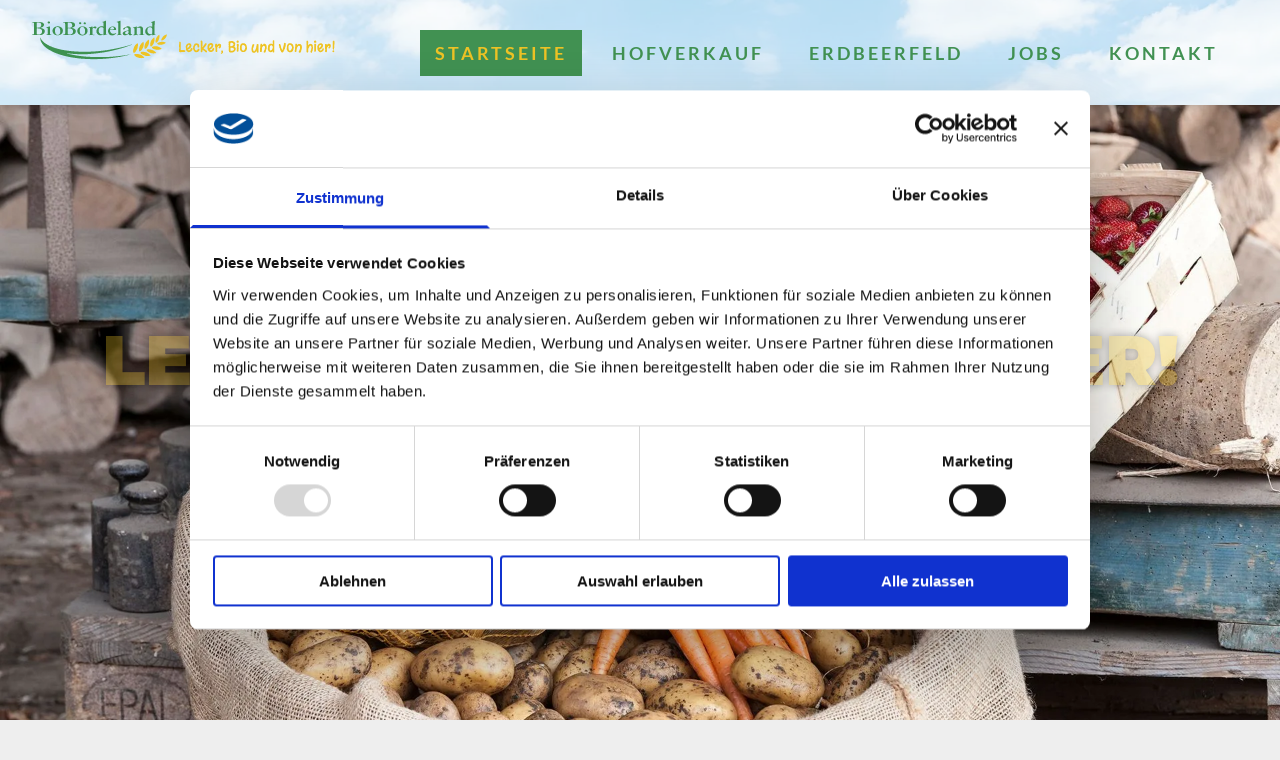

--- FILE ---
content_type: text/html;charset=utf-8
request_url: https://www.bioboerdeland.de/?page_id=26
body_size: 32591
content:
<!doctype html >
<html xmlns="http://www.w3.org/1999/xhtml" lang="de"
      class="">
<head>
    <meta charset="utf-8">
    




































<script type="text/javascript">
    window._currentDevice = 'desktop';
    window.Parameters = window.Parameters || {
        HomeUrl: 'https://www.bioboerdeland.de/',
        AccountUUID: '04c096e39b404ce3ad4ce17ba05147b6',
        SystemID: 'EU_PRODUCTION',
        SiteAlias: 'd2dfefa9896d42d8946d11c270b44609',
        SiteType: atob('RFVEQU9ORQ=='),
        PublicationDate: 'Thu Jul 24 09:36:53 UTC 2025',
        ExternalUid: '2586966-1',
        IsSiteMultilingual: false,
        InitialPostAlias: '',
        InitialPostPageUuid: '',
        InitialDynamicItem: '',
        DynamicPageInfo: {
            isDynamicPage: false,
            base64JsonRowData: 'null',
        },
        InitialPageAlias: 'home',
        InitialPageUuid: 'f87c517b5a4b4e2c8b04ef291eb3a227',
        InitialPageId: '34376071',
        InitialEncodedPageAlias: 'aG9tZQ==',
        InitialHeaderUuid: 'ce0bb55ba581461cbd7f5d56a5b7c7f8',
        CurrentPageUrl: '',
        IsCurrentHomePage: true,
        AllowAjax: false,
        AfterAjaxCommand: null,
        HomeLinkText: 'Back To Home',
        UseGalleryModule: false,
        CurrentThemeName: 'Layout Theme',
        ThemeVersion: '500000',
        DefaultPageAlias: '',
        RemoveDID: true,
        WidgetStyleID: null,
        IsHeaderFixed: false,
        IsHeaderSkinny: false,
        IsBfs: true,
        StorePageAlias: 'null',
        StorePagesUrls: 'e30=',
        IsNewStore: 'false',
        StorePath: '',
        StoreId: 'null',
        StoreVersion: 0,
        StoreBaseUrl: '',
        StoreCleanUrl: true,
        StoreDisableScrolling: true,
        IsStoreSuspended: false,
        HasCustomDomain: true,
        SimpleSite: false,
        showCookieNotification: false,
        cookiesNotificationMarkup: 'null',
        translatedPageUrl: '',
        isFastMigrationSite: false,
        sidebarPosition: 'NA',
        currentLanguage: 'de',
        currentLocale: 'de',
        NavItems: '{}',
        errors: {
            general: 'There was an error connecting to the page.<br/> Make sure you are not offline.',
            password: 'Incorrect name/password combination',
            tryAgain: 'Try again'
        },
        NavigationAreaParams: {
            ShowBackToHomeOnInnerPages: true,
            NavbarSize: 4,
            NavbarLiveHomePage: 'https://www.bioboerdeland.de/',
            BlockContainerSelector: '.dmBody',
            NavbarSelector: '#dmNav:has(a)',
            SubNavbarSelector: '#subnav_main'
        },
        hasCustomCode: true,
        planID: '3701',
        customTemplateId: 'null',
        siteTemplateId: 'null',
        productId: 'DM_DIRECT',
        disableTracking: false,
        pageType: 'FROM_SCRATCH',
        isRuntimeServer: true,
        isInEditor: false,
        hasNativeStore: false,
        defaultLang: 'de',
        hamburgerMigration: null,
        isFlexSite: false
    };

    window.Parameters.LayoutID = {};
    window.Parameters.LayoutID[window._currentDevice] = 6;
    window.Parameters.LayoutVariationID = {};
    window.Parameters.LayoutVariationID[window._currentDevice] = 5;
</script>





















<!-- Injecting site-wide to the head -->




<!-- End Injecting site-wide to the head -->

<!-- Inject secured cdn script -->


<!-- ========= Meta Tags ========= -->
<!-- PWA settings -->
<script>
    function toHash(str) {
        var hash = 5381, i = str.length;
        while (i) {
            hash = hash * 33 ^ str.charCodeAt(--i)
        }
        return hash >>> 0
    }
</script>
<script>
    (function (global) {
    //const cacheKey = global.cacheKey;
    const isOffline = 'onLine' in navigator && navigator.onLine === false;
    const hasServiceWorkerSupport = 'serviceWorker' in navigator;
    if (isOffline) {
        console.log('offline mode');
    }
    if (!hasServiceWorkerSupport) {
        console.log('service worker is not supported');
    }
    if (hasServiceWorkerSupport && !isOffline) {
        window.addEventListener('load', function () {
            const serviceWorkerPath = '/runtime-service-worker.js?v=3';
            navigator.serviceWorker
                .register(serviceWorkerPath, { scope: './' })
                .then(
                    function (registration) {
                        // Registration was successful
                        console.log(
                            'ServiceWorker registration successful with scope: ',
                            registration.scope
                        );
                    },
                    function (err) {
                        // registration failed :(
                        console.log('ServiceWorker registration failed: ', err);
                    }
                )
                .catch(function (err) {
                    console.log(err);
                });
        });

        // helper function to refresh the page
        var refreshPage = (function () {
            var refreshing;
            return function () {
                if (refreshing) return;
                // prevent multiple refreshes
                var refreshkey = 'refreshed' + location.href;
                var prevRefresh = localStorage.getItem(refreshkey);
                if (prevRefresh) {
                    localStorage.removeItem(refreshkey);
                    if (Date.now() - prevRefresh < 30000) {
                        return; // dont go into a refresh loop
                    }
                }
                refreshing = true;
                localStorage.setItem(refreshkey, Date.now());
                console.log('refereshing page');
                window.location.reload();
            };
        })();

        function messageServiceWorker(data) {
            return new Promise(function (resolve, reject) {
                if (navigator.serviceWorker.controller) {
                    var worker = navigator.serviceWorker.controller;
                    var messageChannel = new MessageChannel();
                    messageChannel.port1.onmessage = replyHandler;
                    worker.postMessage(data, [messageChannel.port2]);
                    function replyHandler(event) {
                        resolve(event.data);
                    }
                } else {
                    resolve();
                }
            });
        }
    }
})(window);
</script>
<!-- Add manifest -->
<!-- End PWA settings -->



<link rel="canonical" href="https://www.bioboerdeland.de/">

<meta id="view" name="viewport" content="initial-scale=1, minimum-scale=1, maximum-scale=5, viewport-fit=cover">
<meta name="apple-mobile-web-app-capable" content="yes">

<!--Add favorites icons-->

<link rel="apple-touch-icon"
      href="https://de.cdn-website.com/d2dfefa9896d42d8946d11c270b44609/dms3rep/multi/favicon.png"/>

<link rel="icon" type="image/x-icon" href="https://de.cdn-website.com/d2dfefa9896d42d8946d11c270b44609/site_favicon_16_1699955702462.ico"/>

<!-- End favorite icons -->
<link rel="preconnect" href="https://le-de.cdn-website.com/"/>



<!-- render the required CSS and JS in the head section -->
<script id='d-js-dmapi'>
    window.SystemID = 'EU_PRODUCTION';

    if (!window.dmAPI) {
        window.dmAPI = {
            registerExternalRuntimeComponent: function () {
            },
            getCurrentDeviceType: function () {
                return window._currentDevice;
            },
            runOnReady: (ns, fn) => {
                const safeFn = dmAPI.toSafeFn(fn);
                ns = ns || 'global_' + Math.random().toString(36).slice(2, 11);
                const eventName = 'afterAjax.' + ns;

                if (document.readyState === 'complete') {
                    $.DM.events.off(eventName).on(eventName, safeFn);
                    setTimeout(function () {
                        safeFn({
                            isAjax: false,
                        });
                    }, 0);
                } else {
                    window?.waitForDeferred?.('dmAjax', () => {
                        $.DM.events.off(eventName).on(eventName, safeFn);
                        safeFn({
                            isAjax: false,
                        });
                    });
                }
            },
            toSafeFn: (fn) => {
                if (fn?.safe) {
                    return fn;
                }
                const safeFn = function (...args) {
                    try {
                        return fn?.apply(null, args);
                    } catch (e) {
                        console.log('function failed ' + e.message);
                    }
                };
                safeFn.safe = true;
                return safeFn;
            }
        };
    }

    if (!window.requestIdleCallback) {
        window.requestIdleCallback = function (fn) {
            setTimeout(fn, 0);
        }
    }
</script>

<!-- loadCSS function header.jsp-->






<script id="d-js-load-css">
/**
 * There are a few <link> tags with CSS resource in them that are preloaded in the page
 * in each of those there is a "onload" handler which invokes the loadCSS callback
 * defined here.
 * We are monitoring 3 main CSS files - the runtime, the global and the page.
 * When each load we check to see if we can append them all in a batch. If threre
 * is no page css (which may happen on inner pages) then we do not wait for it
 */
(function () {
  let cssLinks = {};
  function loadCssLink(link) {
    link.onload = null;
    link.rel = "stylesheet";
    link.type = "text/css";
  }
  
    function checkCss() {
      const pageCssLink = document.querySelector("[id*='CssLink']");
      const widgetCssLink = document.querySelector("[id*='widgetCSS']");

        if (cssLinks && cssLinks.runtime && cssLinks.global && (!pageCssLink || cssLinks.page) && (!widgetCssLink || cssLinks.widget)) {
            const storedRuntimeCssLink = cssLinks.runtime;
            const storedPageCssLink = cssLinks.page;
            const storedGlobalCssLink = cssLinks.global;
            const storedWidgetCssLink = cssLinks.widget;

            storedGlobalCssLink.disabled = true;
            loadCssLink(storedGlobalCssLink);

            if (storedPageCssLink) {
                storedPageCssLink.disabled = true;
                loadCssLink(storedPageCssLink);
            }

            if(storedWidgetCssLink) {
                storedWidgetCssLink.disabled = true;
                loadCssLink(storedWidgetCssLink);
            }

            storedRuntimeCssLink.disabled = true;
            loadCssLink(storedRuntimeCssLink);

            requestAnimationFrame(() => {
                setTimeout(() => {
                    storedRuntimeCssLink.disabled = false;
                    storedGlobalCssLink.disabled = false;
                    if (storedPageCssLink) {
                      storedPageCssLink.disabled = false;
                    }
                    if (storedWidgetCssLink) {
                      storedWidgetCssLink.disabled = false;
                    }
                    // (SUP-4179) Clear the accumulated cssLinks only when we're
                    // sure that the document has finished loading and the document 
                    // has been parsed.
                    if(document.readyState === 'interactive') {
                      cssLinks = null;
                    }
                }, 0);
            });
        }
    }
  

  function loadCSS(link) {
    try {
      var urlParams = new URLSearchParams(window.location.search);
      var noCSS = !!urlParams.get("nocss");
      var cssTimeout = urlParams.get("cssTimeout") || 0;

      if (noCSS) {
        return;
      }
      if (link.href && link.href.includes("d-css-runtime")) {
        cssLinks.runtime = link;
        checkCss();
      } else if (link.id === "siteGlobalCss") {
        cssLinks.global = link;
        checkCss();
      } 
      
      else if (link.id && link.id.includes("CssLink")) {
        cssLinks.page = link;
        checkCss();
      } else if (link.id && link.id.includes("widgetCSS")) {
        cssLinks.widget = link;
        checkCss();
      }
      
      else {
        requestIdleCallback(function () {
          window.setTimeout(function () {
            loadCssLink(link);
          }, parseInt(cssTimeout, 10));
        });
      }
    } catch (e) {
      throw e
    }
  }
  window.loadCSS = window.loadCSS || loadCSS;
})();
</script>



<script data-role="deferred-init" type="text/javascript">
    /* usage: window.getDeferred(<deferred name>).resolve() or window.getDeferred(<deferred name>).promise.then(...)*/
    function Def() {
        this.promise = new Promise((function (a, b) {
            this.resolve = a, this.reject = b
        }).bind(this))
    }

    const defs = {};
    window.getDeferred = function (a) {
        return null == defs[a] && (defs[a] = new Def), defs[a]
    }
    window.waitForDeferred = function (b, a, c) {
        let d = window?.getDeferred?.(b);
        d
            ? d.promise.then(a)
            : c && ["complete", "interactive"].includes(document.readyState)
                ? setTimeout(a, 1)
                : c
                    ? document.addEventListener("DOMContentLoaded", a)
                    : console.error(`Deferred  does not exist`);
    };
</script>
<style id="forceCssIncludes">
    /* This file is auto-generated from a `scss` file with the same name */

.videobgwrapper{overflow:hidden;position:absolute;z-index:0;width:100%;height:100%;top:0;left:0;pointer-events:none;border-radius:inherit}.videobgframe{position:absolute;width:101%;height:100%;top:50%;left:50%;transform:translateY(-50%) translateX(-50%);object-fit:fill}#dm video.videobgframe{margin:0}@media (max-width:767px){.dmRoot .dmPhotoGallery.newPhotoGallery:not(.photo-gallery-done){min-height:80vh}}@media (min-width:1025px){.dmRoot .dmPhotoGallery.newPhotoGallery:not(.photo-gallery-done){min-height:45vh}}@media (min-width:768px) and (max-width:1024px){.responsiveTablet .dmPhotoGallery.newPhotoGallery:not(.photo-gallery-done){min-height:45vh}}#dm [data-show-on-page-only]{display:none!important}#dmRoot div.stickyHeaderFix div.site_content{margin-top:0!important}#dmRoot div.stickyHeaderFix div.hamburger-header-container{position:relative}
    

</style>
<style id="cssVariables" type="text/css">
    :root {
  --color_1: rgba(65, 145, 82, 1);
  --color_2: rgba(237, 194, 37, 1);
  --color_3: rgba(195, 66, 63, 1);
  --color_4: rgba(251, 254, 251, 1);
  --color_5: rgba(255, 255, 255, 1);
}
</style>


<style id="hideAnimFix">
  .dmDesktopBody:not(.editGrid) [data-anim-desktop]:not([data-anim-desktop='none']), .dmDesktopBody:not(.editGrid) [data-anim-extended] {
    visibility: hidden;
  }

  .dmDesktopBody:not(.editGrid) .dmNewParagraph[data-anim-desktop]:not([data-anim-desktop='none']), .dmDesktopBody:not(.editGrid) .dmNewParagraph[data-anim-extended] {
    visibility: hidden !important;
  }


  #dmRoot:not(.editGrid) .flex-element [data-anim-extended] {
    visibility: hidden;
  }

</style>



<style id="criticalCss">
    @charset "UTF-8";[dmtemplateid*=amburger] .dmLayoutWrapper,body{overflow:hidden}@font-face{font-family:Montserrat;font-style:normal;font-weight:100 900;font-display:swap;src:url(https://de.cdn-website.com/fonts/s/montserrat/v30/JTUSjIg1_i6t8kCHKm459Wlhyw.woff2) format('woff2');unicode-range:U+0000-00FF,U+0131,U+0152-0153,U+02BB-02BC,U+02C6,U+02DA,U+02DC,U+0304,U+0308,U+0329,U+2000-206F,U+20AC,U+2122,U+2191,U+2193,U+2212,U+2215,U+FEFF,U+FFFD}@font-face{font-family:Lato;font-style:normal;font-weight:400;font-display:swap;src:url(https://de.cdn-website.com/fonts/s/lato/v24/S6uyw4BMUTPHjx4wXg.woff2) format('woff2');unicode-range:U+0000-00FF,U+0131,U+0152-0153,U+02BB-02BC,U+02C6,U+02DA,U+02DC,U+0304,U+0308,U+0329,U+2000-206F,U+20AC,U+2122,U+2191,U+2193,U+2212,U+2215,U+FEFF,U+FFFD}@font-face{font-family:Barlow;font-style:normal;font-weight:400;font-display:swap;src:url(https://de.cdn-website.com/fonts/s/barlow/v12/7cHpv4kjgoGqM7E_DMs5.woff2) format('woff2');unicode-range:U+0000-00FF,U+0131,U+0152-0153,U+02BB-02BC,U+02C6,U+02DA,U+02DC,U+0304,U+0308,U+0329,U+2000-206F,U+20AC,U+2122,U+2191,U+2193,U+2212,U+2215,U+FEFF,U+FFFD}@font-face{font-family:Barlow;font-style:normal;font-weight:600;font-display:swap;src:url(https://de.cdn-website.com/fonts/s/barlow/v12/7cHqv4kjgoGqM7E30-8s51os.woff2) format('woff2');unicode-range:U+0000-00FF,U+0131,U+0152-0153,U+02BB-02BC,U+02C6,U+02DA,U+02DC,U+0304,U+0308,U+0329,U+2000-206F,U+20AC,U+2122,U+2191,U+2193,U+2212,U+2215,U+FEFF,U+FFFD}@font-face{font-family:Lato;font-style:normal;font-weight:700;font-display:swap;src:url(https://de.cdn-website.com/fonts/s/lato/v24/S6u9w4BMUTPHh6UVSwiPGQ.woff2) format('woff2');unicode-range:U+0000-00FF,U+0131,U+0152-0153,U+02BB-02BC,U+02C6,U+02DA,U+02DC,U+0304,U+0308,U+0329,U+2000-206F,U+20AC,U+2122,U+2191,U+2193,U+2212,U+2215,U+FEFF,U+FFFD}:root{--color_1:rgba(65, 145, 82, 1);--color_2:rgba(237, 194, 37, 1);--color_3:rgba(195, 66, 63, 1);--color_4:rgba(251, 254, 251, 1);--color_5:rgba(255, 255, 255, 1)}.dmInner{min-height:100vh!important;position:relative}.clearfix:after{clear:both;visibility:hidden;line-height:0;height:0}.clearfix:after,.clearfix:before{content:" ";display:table}.clearfix{display:inline-block}#dm .dmWidget .icon{font-size:26px}body.dmRoot #dm .dmOuter .dmInner .dmWidget .icon.hasFontIcon{height:26px;margin-top:-13px;line-height:normal;text-align:center;background-image:none}.dmRoot .hasFontIcon{background-image:none!important}.dmPopupMask{position:fixed;margin:0;display:none;width:10px;z-index:1000000999;top:0;left:0}#dmRoot .dmPopup{display:block}.dmPopup{text-align:left;position:fixed;top:10px;left:0;width:93%;z-index:1000009999!important;box-sizing:border-box;background:#f5f5f5;overflow-y:auto;height:100%;display:block}.dmPopup .dmPopupTitle{text-align:left;font:700 19px Helvetica,Arial;margin:20px 20px 35px;color:#999}#dmPopup{opacity:0}.dmPopupClose,.dmPopupClose:before{position:absolute;visibility:visible}#dmRoot:not(.editGrid) .flex-element [data-anim-extended],.dmDesktopBody:not(.editGrid) [data-anim-extended],:not(.runtime-module-container) .layout-drawer,:not(.runtime-module-container) .layout-drawer-hamburger,:not(.runtime-module-container) .layout-drawer-overlay{visibility:hidden}.dmPopupClose{border-radius:25px;width:27px;height:27px;z-index:1;background-color:rgba(255,255,255,.4);top:12px;right:12px}.dmPopupClose:before{display:block;font-size:20px;color:#000;top:3px;right:3px}body.dmDesktopBody:not(.mac) .data::-webkit-scrollbar{width:5px;height:5px}body.dmDesktopBody:not(.mac) .data::-webkit-scrollbar-track{background:rgba(0,0,0,.1)}body.dmDesktopBody:not(.mac) .data::-webkit-scrollbar-thumb{background:#c8c8c8;box-shadow:inset 0 1px 2px #454545;border-radius:45px}#dm .header-over-content .site_content{margin-top:0!important}.dmRespRow.fullBleedMode>.dmRespColsWrapper{width:100%!important;max-width:100%!important}.dmRespRow.fullBleedMode{padding-left:0!important;padding-right:0!important}#dm .dmRespRow .dmRespColsWrapper{display:flex}#dm .hasBackgroundOverlay:not(.dmPopupPage):not(.layout-drawer){position:relative!important}#dm .hasBackgroundOverlay:not(.hasExtraLayerOverlay):before{display:block!important;position:absolute!important;top:0!important;left:0!important;width:100%!important;height:100%!important;content:" "!important;border-radius:inherit}#dm .hasBackgroundOverlay:not(.dmRespRow):not(.dmRespCol):not(.dmFooter)>:not([class^=ui-]){position:relative}.align-center{margin-left:auto;margin-right:auto}.text-align-center{text-align:center}body.fix-mobile-scrolling{overflow:initial}#hcontainer[has-shadow=true]{position:relative;z-index:1}#dmRoot{text-decoration-skip-ink:none}[data-flex-id]{position:relative}[data-flex-id][data-layout-section]{min-height:32px}.flex-widgets-container{display:none}@media (min-width:1025px){#dmRoot.responsiveTablet #dm #dmStyle_outerContainer #dmStyle_innerContainer .showOnMedium{display:none!important}#dmRoot.responsiveTablet #dm [data-responsive-name=ResponsiveDesktopTopTabletHamburger] .site_content{margin-top:0!important}:root{--btn-text-font-size:18px}}@media (min-width:768px) and (max-width:1024px){#dmRoot.responsiveTablet #dm #dmStyle_outerContainer #dmStyle_innerContainer .showOnLarge{display:none!important}:root{--btn-text-font-size:18px}}@media (max-width:767px){#dmRoot.responsiveTablet #dm #dmStyle_outerContainer #dmStyle_innerContainer .showOnLarge{display:none!important}}[data-layout-grid]{display:-ms-grid;display:grid;justify-content:start;align-items:start;-ms-grid-columns:minmax(0,1fr);grid-template-columns:minmax(0,1fr);-ms-grid-rows:minmax(8px,max-content);grid-template-rows:minmax(8px,-webkit-max-content);grid-template-rows:minmax(8px,max-content)}[data-layout-grid]>.flex-element.group{display:flex;flex-direction:row;justify-content:flex-start;align-items:center;justify-self:center;align-self:start;order:0;max-width:1200px}[data-layout-grid]>.flex-element.group>.flex-element.group{align-items:flex-start;align-self:stretch}.flex-element.group,[data-layout-grid],[data-layout-grid]>.flex-element.group,[data-layout-grid]>.flex-element.group>.flex-element.group{background-size:cover;background-repeat:no-repeat;background-position:50% 50%;position:relative}.flex-element.group,[data-layout-grid]>.flex-element.group>.flex-element.group{max-width:100%;display:flex;flex-direction:column;justify-content:center}.flex-element.widget-wrapper{position:relative;min-width:10px;min-height:10px}#dm [data-flex-id] .widget-wrapper>[data-element-type]{width:100%;height:100%;margin:0;padding:0}[data-flex-id] .flex-element.grid>.flex-element{-ms-grid-column:1;grid-column-start:1;-ms-grid-column-span:1;grid-column-end:span 1;-ms-grid-row:1;grid-row-start:1;-ms-grid-row-span:1;grid-row-end:span 1}body{-webkit-overflow-scrolling:touch}:not(.runtime-module-container) .layout-drawer{position:fixed;transform:translate(-100%,-100%)}:not(.runtime-module-container) .layout-drawer-overlay{opacity:0}.runtime-module-container{width:100%}.runtime-module-container[dmtemplateid*=amburger] #site_content,.runtime-module-container[dmtemplateid*=amburger] .dmInner{position:static}.runtime-module-container[dmtemplateid*=amburger] #site_content .site_content{position:relative}.runtime-module-container[dmtemplateid*=amburger] .dmLayoutWrapper{background-color:transparent}.runtime-module-container .hamburger-header-container{position:fixed;z-index:2;top:0;left:0;width:100%}.runtime-module-container .hamburger-header-container .hamburger-header{min-height:43px}.runtime-module-container .layout-drawer,.runtime-module-container .layout-drawer-hamburger,.runtime-module-container .layout-drawer-overlay{visibility:visible}.runtime-module-container[dmtemplateid*=amburger] .site_content{margin-top:59px}.runtime-module-container .layout-drawer,.runtime-module-container .layout-drawer-overlay{height:100%;position:fixed;top:0;left:0}.runtime-module-container .layout-drawer{background-color:#fff;width:75vw;transform:translate(-100%,0);overflow:auto;-webkit-overflow-scrolling:auto;z-index:13;display:flex;flex-direction:column}.runtime-module-container .layout-drawer .dmRespRow:not(.dmPlaceHolderRespRow) .dmRespColsWrapper .dmRespCol:not(.content-removed):only-child:empty{min-height:0}.runtime-module-container .layout-drawer[data-origin=top]{min-height:20vh;min-width:40vw;max-height:100%;height:auto;width:100%;transform:translate(0,-100%)}.runtime-module-container .layout-drawer-overlay{width:100vw;background-color:rgba(0,0,0,.4);opacity:0;z-index:6}.runtime-module-container.layout-drawer_fixed-header .layout-drawer,[data-hover-effect][data-hover-effect=opacity]{opacity:1}.runtime-module-container.layout-drawer_fixed-header #dmFirstContainer,.runtime-module-container.layout-drawer_fixed-header #hamburger-header-container{z-index:7}.runtime-module-container.layout-drawer_fixed-header #hamburger-header-container{background-color:#fff}.runtime-module-container.layout-drawer_fixed-header .layout-drawer:not([open]){opacity:0}body:not([data-flex-site]) .layout-drawer .dmRespRow:not(:first-of-type):not(:last-of-type){flex:1 1 auto}.layout-drawer-hamburger{background:0 0;-webkit-appearance:none;appearance:none;position:fixed;left:18px;margin-left:env(safe-area-inset-left);padding:17px 11px;z-index:14;width:52px;height:52px;color:#787878;display:flex;flex-direction:column;border:0;justify-content:space-between;align-items:stretch;top:18px;border-radius:0}.layout-drawer-hamburger:not(:focus){outline:unset}.layout-drawer-hamburger .hamburger__slice{display:block;height:0;width:100%;border:1px solid currentColor;transform-origin:center}@media (max-width:767px){.layout-drawer-hamburger{background:0 0;-webkit-appearance:none;appearance:none;position:fixed;left:10px;margin-left:env(safe-area-inset-left);padding:13px 9px;z-index:14;width:40px;height:40px;color:#787878;display:flex;flex-direction:column;border:0;justify-content:space-between;align-items:stretch;top:10px;border-radius:0}.layout-drawer-hamburger:not(:focus){outline:unset}.layout-drawer-hamburger .hamburger__slice{display:block;height:0;width:100%;border:1px solid currentColor;transform-origin:center}}.hamburger-reverse .layout-drawer-hamburger{left:auto;right:10px;margin-right:env(safe-area-inset-right)}@media (min-width:768px){.hamburger-reverse .layout-drawer-hamburger{right:18px}}#dm-outer-wrapper #hamburger-header-container #hamburger-header .dmRespCol{display:flex;flex-direction:column;justify-content:center}nav,section{display:block}html{font-family:Source Sans Pro;-webkit-text-size-adjust:100%;-ms-text-size-adjust:100%}h1{font-size:2em;margin:.67em 0}img{border:0;max-width:100%;-ms-interpolation-mode:bicubic;display:inline-block}button{font-family:inherit;font-size:100%;margin:0;line-height:normal;text-transform:none;-webkit-appearance:button}button::-moz-focus-inner{border:0;padding:0}*,:after,:before{box-sizing:border-box}.dmRespRow{padding-top:15px;padding-bottom:15px}.dmRespRow:after,.dmRespRow:before{content:" ";display:table}.dmRespRow:after{clear:both}.dmRespRow,.dmRespRow .dmRespColsWrapper{max-width:960px;position:relative;margin:0 auto;width:100%}.dmRespRow .dmRespCol{position:relative;width:100%;display:inline-block;vertical-align:top;float:left}.dmRespRow .dmRespCol>*{max-width:100%}.dmDesktopBody .dmRespRow .large-3{position:relative;width:25%}.dmDesktopBody .dmRespRow .large-9{position:relative;width:75%}.dmDesktopBody .dmRespRow .large-12{position:relative;width:100%}[class*=" dm-common-icons-"]{speak:none;font-style:normal;font-weight:400;font-variant:normal;text-transform:none;line-height:1;-webkit-font-smoothing:antialiased;-moz-osx-font-smoothing:grayscale;font-family:dm-common-icons!important}.dm-common-icons-close:before{content:"\e901"}#dm div.dmContent [class*=" icon-"],[class*=" icon-"]{font-family:FontAwesome!important;font-weight:400;font-style:normal;text-decoration:inherit;-webkit-font-smoothing:antialiased}[class*=" icon-"]:before{text-decoration:none;display:inline-block;speak:none}a [class*=" icon-"]{display:inline}[class*=" icon-"]{display:inline;width:auto;height:auto;line-height:normal;vertical-align:baseline;background-image:none;background-position:0 0;background-repeat:repeat;margin-top:0}.icon-star:before{content:"\f005"}.icon-angle-down:before{content:"\f107"}@media (max-width:767px){#dm .dmInner .dmWidget{width:100%}}#dm .dmInner .dmWidget:not(.displayNone){display:inline-block}#dm .dmInner .dmWidget{text-decoration:none;margin:10px 0;clear:both;position:relative;text-align:center;line-height:22px;box-shadow:none;background-image:none;padding:0;height:auto;border-style:solid;white-space:nowrap}#dm .dmInner .dmWidget.slide-button{margin-bottom:0}#dm .dmInner .dmWidget:after{content:"";display:inline-block;height:100%;vertical-align:middle;width:0;margin-right:-.25em}#dm .dmInner .dmWidget .iconBg{position:absolute;left:0;width:50px;top:50%;margin-top:-13px}#dm .dmWidget .text{display:inline-block;vertical-align:middle;font-size:1.125em;line-height:normal;white-space:normal;padding:10px 7px;max-width:98%}#dm .dmWidget.slide-button:after{display:none}#dm .header-over-content .dmHeaderContainer{position:absolute;z-index:101;width:100%}.flexslider .slides img{width:100%;display:block;margin:auto}.flexslider .slides>li .slide-inner *{line-height:normal}.flexslider .slides>li .slide-inner .slide-title{margin:0}.flexslider .slides>li .slide-inner .slide-text{margin:0;font-size:19px;font-weight:400;white-space:pre-line}#dm .dmInner .flexslider .slides>li .slide-inner .slide-button{margin-top:20px;margin-left:auto;margin-right:auto}#dm .flexslider .slides .dmWidget .text{max-width:100%;width:100%;padding:10px 20px!important}#dm .dmInner .flexslider.ed-version .slide-button{-js-display:inline-flex;display:inline-flex;justify-content:center;align-items:center}.flexslider.ed-version .slides img{display:none}.flexslider.ed-version:not([layout]) .slides>li[layout=center] .slide-inner .slide-button.slide-button-invisible{display:none!important}.flexslider.ed-version:not([layout]) .slide-inner .slide-title{display:block!important;text-align:center!important}.dmNewParagraph[data-version]{line-height:initial}.dmNewParagraph[data-version] .text-align-center{text-align:center!important}.dmNewParagraph[data-version] h1,.dmNewParagraph[data-version] h2{margin-top:0;margin-bottom:0}.dmNewParagraph[data-version] a{vertical-align:initial}.imageWidget{position:relative}.imageWidget a{font-style:italic;text-align:center}.imageWidget img[width][height],img[width][height]{height:auto}*{border:0 solid #333;scrollbar-arrow-color:#fff;scrollbar-track-color:#F2F2F2;scrollbar-face-color:silver;scrollbar-highlight-color:silver;scrollbar-3dlight-color:silver;scrollbar-shadow-color:silver;scrollbar-darkshadow-color:silver;scrollbar-width:12px}A IMG{border:none}h1,h2,h3,ul{margin-left:0;margin-right:0}.dmInner *{-webkit-font-smoothing:antialiased}.clearfix,a,img,li,ul{vertical-align:top}#site_content{position:relative}.dmOuter{word-wrap:break-word}.dmInner{min-width:768px!important;font-size:16px;background:#fff;color:#3c3334}.dmDesktopBody .dmInner{min-width:960px}.dmInner a{color:#e28814;outline:0;vertical-align:inherit}.dmInner ul:not(.defaultList){padding:0}.dmHeader{background:#68ccd1;color:#3c3334;text-align:center;position:relative;width:100%;max-width:100%}DIV.dmBody{padding:0;clear:both}.dmContent{margin:0;padding:0}#site_content ul:not(.defaultList){-webkit-padding-start:0;-moz-padding-start:0;list-style-position:inside}.dmLargeBody .dmBody .dmRespRowsWrapper{background-color:#fff}.dmRespRowsWrapper{max-width:960px;margin:0 auto}.dmRespCol>[dmle_extension]:not(:first-child){margin-top:10px}.dmLargeBody .imageWidget:not(.displayNone){display:inline-block;max-width:100%}#dm .dmRespColsWrapper,.dmStandardDesktop{display:block}.imageWidget:not(.displayNone) img{width:100%}h3{font-weight:400;font-size:23px}.dmNewParagraph{text-align:left;margin:8px 0;padding:2px 0}.dmLargeBody .fHeader .dmRespRow .dmRespCol{padding-left:.75%;padding-right:.75%}.dmLargeBody .fHeader .dmRespRow .dmRespCol:first-child{padding-left:0;padding-right:1.5%}.dmLargeBody .fHeader .dmRespRow .dmRespCol:last-child{padding-right:0;padding-left:1.5%}#dmFirstContainer .dmRespRowsWrapper:after,#dmFirstContainer .dmRespRowsWrapper:before{content:"";display:table}.dmLinksMenu>ul{display:block;margin:0;font-size:inherit}.dmStandardDesktop{margin:0 auto}body{width:100%;-webkit-text-size-adjust:100%!important;-ms-text-size-adjust:100%!important;background-color:#eee}.main-navigation.unifiednav{-js-display:flex;display:flex;justify-content:flex-start;align-items:stretch;overflow:visible}.main-navigation.unifiednav ul{list-style:none;padding:0;margin:0;font-size:1rem}.main-navigation.unifiednav .unifiednav__container{-js-display:flex;display:flex;justify-content:flex-start;list-style:none}.main-navigation.unifiednav .unifiednav__container>.unifiednav__item-wrap{-js-display:flex;display:flex;justify-content:flex-start;position:relative;font-weight:400}.main-navigation.unifiednav .unifiednav__container:not([data-depth])>.unifiednav__item-wrap::after,.main-navigation.unifiednav .unifiednav__container:not([data-depth])>.unifiednav__item-wrap::before{content:'';align-self:center;font-weight:700}.main-navigation.unifiednav .unifiednav__container>.unifiednav__item-wrap>.unifiednav__item{-js-display:flex;display:flex;justify-content:flex-start;align-items:center;flex-direction:row;color:inherit;text-decoration:none;position:relative;padding:12px 15px;margin:0;font-weight:inherit;letter-spacing:.03em}.main-navigation.unifiednav .unifiednav__container:not([data-depth])>.unifiednav__item-wrap>.unifiednav__item{padding:0 15px}.main-navigation.unifiednav .unifiednav__container>.unifiednav__item-wrap>.unifiednav__item .nav-item-text{white-space:nowrap}.main-navigation.unifiednav .unifiednav__container:not([data-depth])>.unifiednav__item-wrap>.unifiednav__item .nav-item-text::after,.main-navigation.unifiednav .unifiednav__container:not([data-depth])>.unifiednav__item-wrap>.unifiednav__item .nav-item-text::before{content:'';width:100%;height:0;border:0 solid transparent;border-top-color:currentColor;display:block;opacity:0}#dm .dmWidget:not([data-buttonstyle]) .iconBg,.main-navigation.unifiednav .unifiednav__container .unifiednav__item:not(.unifiednav__item_has-sub-nav) .icon{display:none}.main-navigation.unifiednav .unifiednav__container:not([data-depth])>.unifiednav__item-wrap>.unifiednav__item.dmNavItemSelected .nav-item-text::after,.main-navigation.unifiednav .unifiednav__container:not([data-depth])>.unifiednav__item-wrap>.unifiednav__item.dmNavItemSelected .nav-item-text::before{opacity:1}.main-navigation.unifiednav.effect-background{padding:0}.main-navigation.unifiednav.effect-background .unifiednav__container:not([data-depth])>.unifiednav__item-wrap>.unifiednav__item{padding:12px 15px;margin:0 15px 0 0}.main-navigation.unifiednav.effect-background .unifiednav__container:not([data-depth])>.unifiednav__item-wrap>.unifiednav__item.dmNavItemSelected{background-color:#333;color:#fafafa}.main-navigation.unifiednav:not(.unifiednav_vertical)>.unifiednav__container{justify-content:inherit}#dm .p_hfcontainer nav.main-navigation.unifiednav{min-width:9em!important;text-align:initial!important}#dm .main-navigation.unifiednav[data-nav-structure=VERTICAL] .unifiednav__container{flex-direction:column;flex:1 1 100%}#dm .main-navigation.unifiednav[data-nav-structure=VERTICAL] .unifiednav__container>.unifiednav__item-wrap>.unifiednav__item{padding:8px 0;margin:0}#dm .main-navigation.unifiednav[data-nav-structure=VERTICAL] .unifiednav__container>.unifiednav__item-wrap>.unifiednav__item .nav-item-text{white-space:initial}#dm .main-navigation.unifiednav[data-nav-structure=VERTICAL] .unifiednav__container:not([data-depth])>.unifiednav__item-wrap{flex-direction:column}#dm .main-navigation.unifiednav[data-nav-structure=VERTICAL] .unifiednav__container:not([data-depth])>.unifiednav__item-wrap::after{content:''!important;width:100%;height:0;color:#d1d1d1;align-self:flex-start;border:0 solid currentColor}#dm .main-navigation.unifiednav[data-nav-structure=VERTICAL].effect-background .unifiednav__container:not([data-depth])>.unifiednav__item-wrap>.unifiednav__item{margin:0}#dm .main-navigation.unifiednav[data-nav-structure=VERTICAL][layout-main=vertical_nav_layout_2] .unifiednav__container:not([data-depth])>.unifiednav__item-wrap>.unifiednav__item{padding:5px 0}#dm .main-navigation.unifiednav[data-nav-structure=VERTICAL][data-show-vertical-sub-items=HIDE]>.unifiednav__container:not([data-depth])>.unifiednav__item-wrap .unifiednav__item.dmNavItemSelected>.nav-item-text .icon::before{transform:rotate(180deg)}#dm .main-navigation.unifiednav:not([data-nav-structure=VERTICAL])>.unifiednav__container{flex-wrap:wrap;justify-content:inherit}#dm .main-navigation.unifiednav:not([data-nav-structure=VERTICAL])>.unifiednav__container .nav-item-text::before{text-align:left}#dm .main-navigation.unifiednav:not([data-nav-structure=VERTICAL]) .unifiednav__container:not([data-depth])>.unifiednav__item-wrap:not(:last-child)::after,#dm .main-navigation.unifiednav:not([data-nav-structure=VERTICAL]) .unifiednav__container:not([data-depth])>.unifiednav__item-wrap:not(:last-child)::before{content:''}#dm .dmBody .dmRespRowsWrapper{max-width:none;background-color:transparent}.dmLargeBody .dmRespRow{width:100%;max-width:none;margin-left:0;margin-right:0;padding-left:40px;padding-right:40px}.dm-bfs.dm-layout-home div.dmInner{background-color:#fff}.dmStandardDesktop .dmHeader{background-color:#68ccd1;max-width:100%}.dmRespRow:not(.dmPlaceHolderRespRow) .dmRespColsWrapper .dmRespCol:not(.content-removed).empty-column,.dmRespRow:not(.dmPlaceHolderRespRow) .dmRespColsWrapper .dmRespCol:not(.content-removed):only-child:empty{min-height:100px}.dmRespRow:not(.dmPlaceHolderRespRow) .dmRespCol:not(.content-removed).empty-column,.dmRespRow:not(.dmPlaceHolderRespRow) .dmRespCol:not(.content-removed):empty{min-height:1px}.dmRespRow:not(.dmPlaceHolderRespRow) .dmRespColsWrapper .dmRespCol:not(.content-removed):only-child.empty-column{min-height:100px}#dm div.dmRespCol>*{line-height:normal}#dm div.dmContent h3{color:#3c3334}#dm div.dmInner{font-size:16px}#dm .dmNewParagraph a,#dm div.dmNewParagraph a{color:rgba(28,73,255,1);text-decoration:none}#dm div.dmContent h1{color:#419152;direction:ltr;font-family:Montserrat,"Montserrat Fallback";font-weight:900;font-style:normal;text-decoration:none;text-transform:uppercase}#dm div.dmContent h2,#dm div.dmContent h3{direction:ltr;font-family:Barlow,"Barlow Fallback";font-style:normal}#dm div.dmContent .dmNewParagraph[data-version] h1{text-decoration:inherit}#dm div.dmContent .dmNewParagraph[data-version] h1 *,#dm div.dmContent h2{text-decoration:none}#dm div.dmContent h2{color:#419152;font-weight:600}#dm div.dmContent .dmNewParagraph[data-version] h2{text-decoration:inherit}#dm div.dmContent .dmNewParagraph[data-version] h2 *,#dm div.dmContent h3{text-decoration:none}#dm div.dmContent h3{font-weight:400;font-size:30px}#dm div.dmInner,#dm div.dmInner .dmRespCol{font-family:Lato,"Lato Fallback";color:rgba(60,51,52,1)}#dm .dmNewParagraph a,#dm div.dmNewParagraph a{color:var(--color_3)}.unifiednav__item{letter-spacing:3px!important;text-transform:uppercase}#dm div.dmContent h2{font-size:45px}#dm div.dmContent h1{font-size:72px}@media (min-width:0px) and (max-width:767px){:root{--btn-text-font-size:18px}}#dm .dmWidget:not([data-buttonstyle]){background-clip:border-box;border-radius:6px}#dm .dmWidget:not([data-buttonstyle]) .text{padding:10px 7px}#dm div.dmInner #site_content .dmWidget{background-color:var(--btn-bg-color);background-image:var(--btn-bg-image);border-color:var(--btn-border-color);border-bottom-color:var(--btn-border-b-color);border-left-color:var(--btn-border-l-color);border-right-color:var(--btn-border-r-color);border-top-color:var(--btn-border-t-color);border-radius:var(--btn-border-radius);border-bottom-left-radius:var(--btn-border-bl-radius);border-bottom-right-radius:var(--btn-border-br-radius);border-top-left-radius:var(--btn-border-tl-radius);border-top-right-radius:var(--btn-border-tr-radius);border-width:var(--btn-border-width);border-bottom-width:var(--btn-border-b-width);border-left-width:var(--btn-border-l-width);border-right-width:var(--btn-border-r-width);border-top-width:var(--btn-border-t-width);direction:var(--btn-text-direction);text-align:var(--btn-text-align)}#dm .dmBody div.u_1408270281,#dm .dmBody div.u_1892326568{border-top-color:rgba(96,183,117,1)!important;border-width:0!important}#dm div.dmInner #site_content .dmWidget span.text{color:var(--btn-text-color);font-size:var(--btn-text-font-size);font-weight:var(--btn-text-font-weight);text-decoration:var(--btn-text-decoration)}#dm div.dmInner #site_content .dmWidget span.icon{color:var(--btn-icon-color);fill:var(--btn-icon-fill)}#dm div.dmInner #site_content .dmWidget:not([data-buttonstyle]) .iconBg{display:var(--btn-icon-wrpr-display)}#dm .p_hfcontainer div.u_1007730755 img{border-radius:0!important;-moz-border-radius:0!important;-webkit-border-radius:0!important}#dm .p_hfcontainer nav.u_1051733642{color:#fff!important}#dm .p_hfcontainer .u_1051733642.main-navigation.unifiednav .unifiednav__container:not([data-depth])>.unifiednav__item-wrap>.unifiednav__item{justify-content:center!important;text-align:center!important;padding-top:12px!important;padding-bottom:12px!important}#dm .p_hfcontainer .u_1051733642.main-navigation.unifiednav[data-nav-structure=VERTICAL] .unifiednav__container:not([data-depth])>.unifiednav__item-wrap::after{align-self:center!important}#dm .p_hfcontainer div.u_1248550726 img{border-radius:0!important;-moz-border-radius:0!important;-webkit-border-radius:0!important}#dm .p_hfcontainer nav.u_1189489159{color:#000!important}#dm .p_hfcontainer .u_1007730755{width:100%!important}#dm .p_hfcontainer nav.u_1051733642.main-navigation.unifiednav.effect-background .unifiednav__container:not([data-depth])>.unifiednav__item-wrap>.unifiednav__item.dmNavItemSelected{background-color:var(--color_1)!important;background-image:none!important}#dm .p_hfcontainer nav.u_1051733642.main-navigation.unifiednav .unifiednav__container:not([data-depth])>.unifiednav__item-wrap>.unifiednav__item.dmNavItemSelected{font-weight:700!important;color:var(--color_2)!important}#dm .p_hfcontainer nav.u_1051733642.main-navigation.unifiednav .unifiednav__container:not([data-depth])>.unifiednav__item-wrap>.unifiednav__item{color:var(--color_1)!important;font-weight:400!important}div#dm .header-over-content .dmInner .dmHeader:not(.scroll-responder_set){background-color:rgba(167,202,230,1)!important}#dm .p_hfcontainer .u_1189489159.main-navigation.unifiednav:not([data-nav-structure=VERTICAL]) .unifiednav__container:not([data-depth])>.unifiednav__item-wrap:not(:last-child)::after,#dm .p_hfcontainer .u_1189489159.main-navigation.unifiednav:not([data-nav-structure=VERTICAL]) .unifiednav__container:not([data-depth])>.unifiednav__item-wrap:not(:last-child)::before{font-size:18px!important;color:rgba(255,255,255,.3)!important}#dm .p_hfcontainer nav.u_1189489159.main-navigation.unifiednav.effect-background .unifiednav__container:not([data-depth])>.unifiednav__item-wrap>.unifiednav__item.dmNavItemSelected{background-color:var(--color_1)!important;background-image:none!important}#dm .dmInner div.dmHeader,#dm .dmInner div.dmHeader.u_hcontainer,#dm .dmInner div.u_hcontainer,#dm .p_hfcontainer div#hamburger-header{background-repeat:no-repeat!important;background-image:url(https://le-de.cdn-website.com/d2dfefa9896d42d8946d11c270b44609/dms3rep/multi/opt/kopfgrafik_hintergrund-1920w.jpg),url([data-uri])!important;background-size:cover!important}#dm .p_hfcontainer nav.u_1189489159.main-navigation.unifiednav .unifiednav__container:not([data-depth])>.unifiednav__item-wrap>.unifiednav__item.dmNavItemSelected{color:var(--color_2)!important}#dm .p_hfcontainer .u_1248550726{width:100%!important}#dm .dmInner div.dmHeader,#dm .dmInner div.dmHeader.u_hcontainer,#dm .dmInner div.u_hcontainer{background-color:rgba(255,255,255,1)!important;border-bottom-style:solid!important;border-bottom-color:var(--color_2)!important;border-bottom-width:0!important;box-shadow:rgba(0,0,0,.25) 0 3px 11px 0!important;-moz-box-shadow:rgba(0,0,0,.25) 0 3px 11px 0!important;-webkit-box-shadow:rgba(0,0,0,.25) 0 3px 11px 0!important}#dm .dmInner .dmHeader.u_hcontainer:before,#dm .dmInner .dmHeader:before,#dm .dmInner .u_hcontainer:before{opacity:.5!important;background-color:#fff!important}#dm .dmInner div.dmHeader.u_hcontainer:before,#dm .dmInner div.dmHeader:before,#dm .dmInner div.u_hcontainer:before{opacity:.65!important}#dm .p_hfcontainer #hamburger-header:before{opacity:.5!important;background-color:#fff!important}#dm .p_hfcontainer div#hamburger-header:before{opacity:.6!important}.layout-drawer_fixed-header[dmtemplateid=Hamburger] #hamburger-drawer.layout-drawer{top:130px!important;max-height:calc(100% - 130px)!important}#dm .p_hfcontainer div.u_1444337728{padding:0!important;margin:0!important}#dm .p_hfcontainer div.u_1113738696{margin-top:0!important;padding:0!important}#dm .p_hfcontainer nav.u_1051733642{float:none!important;top:0!important;left:0!important;width:877px!important;position:relative!important;height:auto!important;max-width:calc(100% - 0px)!important;justify-content:flex-start!important;align-items:stretch!important;min-width:25px!important;text-align:start!important;padding:0!important;margin:40px 0 0!important}#dm .p_hfcontainer nav.u_1051733642.main-navigation.unifiednav .unifiednav__container:not([data-depth])>.unifiednav__item-wrap>.unifiednav__item{font-size:20px!important}#dm .p_hfcontainer div.u_1678893649{margin-top:0!important;padding:30px 40px!important}#dm .p_hfcontainer #hamburger-drawer.layout-drawer[data-origin=top]:not([data-auto-height]){height:40%!important}[dmtemplateid=Hamburger].runtime-module-container .layout-drawer-hamburger{top:38px!important}[dmtemplateid=Hamburger] .site_content{margin-top:128px!important}[dmtemplateid=Hamburger].layout-drawer_fixed-header #hamburger-drawer.layout-drawer{top:128px!important;max-height:calc(100% - 128px)!important}#dm .dmInner div.fHeader .dmHeader[freeheader=true]{padding-top:12px!important;padding-bottom:12px!important}.fHeader #hcontainer.dmHeader[freeheader=true]{padding-top:initial!important;padding-bottom:initial!important}@media (min-width:1025px){.responsiveTablet [dmtemplateid=Hamburger].runtime-module-container .layout-drawer-hamburger{top:21.89px!important}.responsiveTablet [dmtemplateid=Hamburger] .site_content{margin-top:95.79px!important}.responsiveTablet [dmtemplateid=Hamburger].layout-drawer_fixed-header #hamburger-drawer.layout-drawer{top:95.79px!important;max-height:calc(100% - 95.79px)!important}}@media (min-width:768px) and (max-width:1024px){.responsiveTablet [dmtemplateid=Hamburger] .site_content{margin-top:89.52px!important}.responsiveTablet [dmtemplateid=Hamburger].runtime-module-container .layout-drawer-hamburger{top:22.09px!important}.responsiveTablet [dmtemplateid=Hamburger].layout-drawer_fixed-header #hamburger-drawer.layout-drawer{top:96.19px!important;max-height:calc(100% - 96.19px)!important}}#dm .p_hfcontainer div.u_1007730755,#dm .p_hfcontainer div.u_1248550726{float:none!important;top:0!important;left:0!important;position:relative!important;text-align:center!important;display:block!important;max-width:100%!important;min-width:25px!important;padding:0!important}#dm .p_hfcontainer div#hamburger-drawer.layout-drawer{background-color:rgba(255,255,255,1)!important}div[dmtemplateid=Hamburger] .layout-drawer-overlay{background-color:rgba(0,0,0,.5)!important}#dm .p_hfcontainer nav.u_1189489159.main-navigation.unifiednav .unifiednav__container:not([data-depth])>.unifiednav__item-wrap>.unifiednav__item{color:var(--color_1)!important;font-family:Lato!important;font-weight:700!important;font-size:18px!important}#dm .p_hfcontainer div.u_1813726995{margin-top:0!important;padding:0!important}#dm .dmInner div.fHeader.dmHeaderContainer #hcontainer.dmHeader[freeheader=true]{margin:0!important;padding:0!important}#dm .p_hfcontainer div.u_1007730755{width:485.61px!important;height:auto!important;margin:0!important}#dm .p_hfcontainer div.u_1248550726{width:491px!important;important:true!important;height:65px!important;margin:0 40px 0 0!important}#dm .p_hfcontainer div.u_1406781302,#dm .p_hfcontainer nav.u_1189489159{float:none!important;top:0!important;left:0!important;position:relative!important;height:auto!important}#dm .p_hfcontainer nav.u_1189489159{width:calc(100% - 0px)!important;max-width:100%!important;justify-content:flex-end!important;align-items:stretch!important;min-width:25px!important;text-align:start!important;padding:0!important;margin:10px 0 0!important}#dm .dmInner div.u_hcontainer{background-position:50% 50%!important;padding:0!important}#dm .dmInner div.dmHeader,#dm .dmInner div.dmHeader.u_hcontainer{background-position:50% 50%!important}#dm .p_hfcontainer div#hamburger-header{background-color:rgba(167,202,230,1)!important;box-shadow:rgba(0,0,0,.25) 0 3px 11px 0!important;-moz-box-shadow:rgba(0,0,0,.25) 0 3px 11px 0!important;-webkit-box-shadow:rgba(0,0,0,.25) 0 3px 11px 0!important;background-position:50% 50%!important;margin:0!important;padding:0!important}#dm .p_hfcontainer div.u_1406781302{width:auto!important;max-width:none!important;min-width:0!important;text-align:center!important;margin:0!important}[dmtemplateid=Hamburger] .layout-drawer-hamburger.hamburger-on-header{color:var(--color_1)!important;background-color:rgba(0,0,0,0)!important}#dm .p_hfcontainer div.u_1919921260{padding:0!important;margin:0!important}#dm .p_hfcontainer div.u_1265954538{padding:0 0 0 10px!important;margin:0!important}#dm .p_hfcontainer div.u_1885963061{width:auto!important;margin:0!important;padding:20px 32px!important}@media all{#widget_g6u,#widget_ksa{position:relative;height:auto;min-width:10px;min-height:10px;max-width:100%;align-self:auto;order:0;grid-area:auto/auto/auto/auto}:root{--btn-text-direction:ltr;--btn-border-r-color:var(--btn-border-color);--btn-border-l-color:var(--btn-border-color);--btn-border-b-width:var(--btn-border-width);--btn-border-width:0px;--btn-border-radius:4px;--btn-border-t-width:var(--btn-border-width);--btn-border-tl-radius:var(--btn-border-radius);--btn-border-br-radius:var(--btn-border-radius);--btn-border-bl-radius:var(--btn-border-radius);--btn-bg-color:var(--color_3);--btn-border-color:rgb(247, 247, 247);--btn-border-tr-radius:var(--btn-border-radius);--btn-border-r-width:var(--btn-border-width);--btn-bg-image:none;--btn-border-b-color:var(--btn-border-color);--btn-border-l-width:var(--btn-border-width);--btn-border-t-color:var(--btn-border-color);--btn-text-align:center;--btn-text-color:rgb(255, 255, 255);--btn-text-decoration:none;--btn-text-font-weight:700;--btn-icon-color:rgb(247, 247, 247);--btn-icon-fill:rgb(247, 247, 247);--btn-icon-wrpr-display:none;--btn-hover-border-b-color:var(--btn-hover-border-color);--btn-hover-bg:rgba(172, 54, 40, 1);--btn-hover-border-t-color:var(--btn-hover-border-color);--btn-hover-border-r-color:var(--btn-hover-border-color);--btn-hover-border-l-color:var(--btn-hover-border-color);--btn-hover-border-color:var(--btn-border-color);--btn-hover-text-color:var(--btn-text-color);--btn-hover-text-font-weight:var(--btn-text-font-weight);--btn-hover-text-decoration:var(--btn-text-decoration);--btn-hover-text-font-style:var(--btn-text-font-style)}#\36 3d1116ad955416b66979b06{align-self:start;background-size:cover;min-height:auto;background-repeat:no-repeat;flex-direction:row;order:0;display:flex;background-position:50% 50%;column-gap:4%;row-gap:24px;max-width:1200px;width:100%;justify-content:flex-start;align-items:center;position:relative;justify-self:center;flex-wrap:nowrap;padding:3% 64px;margin:0;grid-area:1/1/span 1/span 1}#widget_ksa{width:99.99480107782533%;justify-self:auto}#widget_g6u{width:99.99988294395942%;justify-self:auto;margin:0}}#dm .dmBody div.u_1892326568{background-color:rgba(0,0,0,0)!important;border-bottom-color:rgba(96,183,117,1)!important;border-style:solid!important}#dm .dmBody div.u_1408270281{background-color:var(--color_1)!important;border-bottom-color:rgba(96,183,117,1)!important;border-style:solid!important}#dm .dmBody .u_1069409103,#dm .dmBody .u_1097451324,#dm .dmBody .u_1097491983,#dm .dmBody .u_1144702855,#dm .dmBody .u_1191626597,#dm .dmBody .u_1257398716,#dm .dmBody .u_1282212498,#dm .dmBody .u_1345759447,#dm .dmBody .u_1464141496,#dm .dmBody .u_1552959673,#dm .dmBody .u_1566320166,#dm .dmBody .u_1589439928,#dm .dmBody .u_1667735001,#dm .dmBody .u_1670460157,#dm .dmBody .u_1690974232,#dm .dmBody .u_1728036395,#dm .dmBody .u_1789168417,#dm .dmBody .u_1799708305{display:none!important}@media all{#\36 3d10d61d955416b6697737d,#\36 3d10d61d955416b6697737e,#\36 3d10d61d955416b6697737f{background-size:cover;background-position:50% 50%;background-repeat:no-repeat}#\31 a143160,#widget_lat{position:relative;height:auto;min-width:10px;min-height:10px;max-width:100%;grid-area:auto/auto/auto/auto}#\36 3d10d61d955416b6697737d::before{display:block;position:absolute;width:100%;height:100%;top:0;left:0;opacity:.6;border-radius:inherit}#\36 3d10d61d955416b6697737d{grid-template-columns:minmax(0,1fr);grid-template-rows:minmax(8px,max-content);display:grid;justify-content:start;align-items:start;position:relative;background-image:url(https://le-de.cdn-website.com/d2dfefa9896d42d8946d11c270b44609/dms3rep/multi/opt/Produkte_quer-1920w.jpg);background-attachment:initial}#\36 3d10d61d955416b6697737e{align-self:start;min-height:100vh;flex-direction:row;order:0;display:flex;column-gap:3%;row-gap:18px;max-width:none;width:100%;justify-content:flex-start;align-items:center;position:relative;justify-self:center;flex-wrap:nowrap;padding-top:4%;padding-right:0;padding-left:0;margin:0;grid-area:1/1/span 1/span 1}#\36 3d10d61d955416b6697737c{margin:0}#\36 3d10d61d955416b6697737f{align-self:stretch;display:flex;min-height:8px;column-gap:4%;row-gap:0;flex-direction:column;max-width:100%;width:100%;justify-content:center;align-items:center;position:relative;min-width:4%;flex-wrap:nowrap;padding-top:16px;margin-right:0;margin-bottom:0;margin-left:0}#widget_lat.flex-element.widget-wrapper>[data-element-type]{padding-top:3%}#widget_lat{width:100%;order:0;margin:0}#\31 a143160.flex-element.widget-wrapper>[data-element-type]{padding-top:21px;padding-bottom:21px}#\31 a143160{width:300px;order:1;justify-self:auto;align-self:auto}}@media (min-width:767px) and (max-width:1024px){#\36 3d10d61d955416b6697737e{padding-left:16px;padding-right:16px;flex-direction:row;flex-wrap:nowrap;min-height:460px}#\36 3d10d61d955416b6697737f{width:100%;min-height:8px}#\36 3d10d61d955416b6697737d::before{display:block;position:absolute;width:100%;height:100%;top:0;left:0;opacity:.6;border-radius:inherit}#\36 3d10d61d955416b6697737d{background-image:url(https://le-de.cdn-website.com/d2dfefa9896d42d8946d11c270b44609/dms3rep/multi/opt/Produkte_quer-1920w.jpg);background-size:cover;background-repeat:no-repeat;background-attachment:initial}}@media (min-width:1400px){#\36 3d10d61d955416b6697737e{flex-direction:row;flex-wrap:nowrap;min-height:100vh}#\36 3d10d61d955416b6697737f{width:100%;min-height:8px}#\36 3d10d61d955416b6697737d::before{display:block;position:absolute;width:100%;height:100%;top:0;left:0;opacity:.6;border-radius:inherit}#\36 3d10d61d955416b6697737d{background-image:url(https://le-de.cdn-website.com/d2dfefa9896d42d8946d11c270b44609/dms3rep/multi/opt/Produkte_quer-1920w.jpg);background-size:cover;background-repeat:no-repeat;background-attachment:initial}}@media (max-width:767px){#\36 3d10d61d955416b6697737e{min-height:0;flex-direction:column;padding-left:0;padding-right:0;flex-wrap:nowrap}#\36 3d10d61d955416b6697737f{width:100%;min-height:300px;align-items:center}#\36 3d10d61d955416b6697737d::before{display:block;position:absolute;width:100%;height:100%;top:0;left:0;opacity:.6;border-radius:inherit}#\36 3d10d61d955416b6697737d{background-image:url(https://le-de.cdn-website.com/d2dfefa9896d42d8946d11c270b44609/dms3rep/multi/opt/Produkte_quer-1920w.jpg);background-size:cover;background-repeat:no-repeat;background-attachment:initial}#\31 a143160.flex-element.widget-wrapper>[data-element-type]{padding:3% 0}}@media (min-width:468px) and (max-width:767px){#\36 3d10d61d955416b6697737e{flex-direction:column;flex-wrap:nowrap;min-height:0}#\36 3d10d61d955416b6697737f{width:100%;min-height:160px}#\36 3d10d61d955416b6697737d::before{display:block;position:absolute;width:100%;height:100%;top:0;left:0;opacity:.6;border-radius:inherit}#\36 3d10d61d955416b6697737d{background-image:url(https://le-de.cdn-website.com/d2dfefa9896d42d8946d11c270b44609/dms3rep/multi/opt/Produkte_quer-1920w.jpg);background-size:cover;background-repeat:no-repeat;background-attachment:initial}}@media all{#\34 bc6f65d,#b8ab2190,#group_5an,#group_scg{background-size:cover;background-repeat:no-repeat;background-position:50% 50%;display:flex;position:relative;width:100%;order:0}#b8ab2190{align-self:start;padding-left:0;min-height:auto;flex-direction:row;column-gap:4%;row-gap:24px;max-width:none;justify-content:flex-start;align-items:center;justify-self:center;flex-wrap:nowrap;margin:0;grid-area:1/1/span 1/span 1}#group_5an,#group_scg{flex-direction:row;justify-content:space-around;align-items:center;max-width:100%;min-height:50px;max-height:100%;justify-self:auto;align-self:auto;grid-area:auto/auto/auto/auto}#\34 bc6f65d{align-self:start;min-height:460px;flex-direction:row;column-gap:4%;row-gap:24px;max-width:none;justify-content:flex-start;align-items:center;justify-self:center;flex-wrap:nowrap;padding:4% 0;margin:0;grid-area:1/1/span 1/span 1}#\32 03883f8,#\36 c89c89e{order:0;position:relative}#\36 c89c89e{width:99.79823874755381%;height:auto;min-width:10px;min-height:10px;max-width:100%;justify-self:auto;align-self:auto;grid-area:auto/auto/auto/auto}#\32 03883f8{align-self:start;background-size:cover;padding-left:0;min-height:auto;background-repeat:no-repeat;flex-direction:row;display:flex;background-position:50% 50%;column-gap:4%;row-gap:24px;max-width:none;width:100%;justify-content:flex-start;align-items:center;justify-self:center;flex-wrap:nowrap;margin:0;grid-area:1/1/span 1/span 1}#\32 6c48845,#\36 5665258{background-size:cover;background-repeat:no-repeat;background-position:50% 50%;display:flex;position:relative;max-width:100%}#\32 6c48845,#\38 fa743e2{width:38%;max-height:none;align-self:stretch;height:auto}#\36 5665258{flex-direction:row;justify-content:space-around;align-items:flex-start;width:100%;min-height:50px;max-height:100%;justify-self:auto;align-self:auto;order:0;grid-area:auto/auto/auto/auto}#\32 6c48845{flex-direction:column;justify-content:center;align-items:flex-start;min-height:auto;justify-self:auto;order:1;grid-area:auto/auto/auto/auto}#\30 3738bed,#\34 8af04f8{flex-direction:row;min-height:50px;max-height:100%;border-bottom-width:1px;border-bottom-color:rgba(204,204,204,1);border-style:solid;background-size:cover;background-repeat:no-repeat;display:flex;background-position:50% 50%;position:relative;width:100%;max-width:100%;margin:0;grid-area:auto/auto/auto/auto}#\34 8af04f8{justify-content:space-around;align-items:center;order:2}#\38 fa743e2{background-size:cover;background-repeat:no-repeat;background-position:50% 50%;display:flex;flex-direction:column;justify-content:center;align-items:center;position:relative;max-width:100%;min-height:100%;justify-self:auto;order:0;grid-area:auto/auto/auto/auto}#\30 3738bed{justify-content:space-around;align-items:center;justify-self:auto;align-self:auto;order:1}#\31 aa99c3c{align-self:start;background-size:cover;min-height:auto;background-repeat:no-repeat;flex-direction:row;order:0;display:flex;background-position:50% 50%;column-gap:4%;row-gap:24px;max-width:1200px;width:100%;justify-content:flex-start;align-items:center;position:relative;justify-self:center;flex-wrap:nowrap;padding:4% 0;margin:0;grid-area:1/1/span 1/span 1}#\39 ecda79c{position:relative;width:100%;height:auto;min-width:10px;min-height:10px;max-width:100%;align-self:auto;order:0;margin:0;grid-area:auto/auto/auto/auto}}@media (max-width:767px){#\34 6ac017a{justify-self:auto;align-self:auto;width:100%;order:1;margin:0 0 10px;grid-area:auto/auto/auto/auto}}@media all{#c21faa0c,#ec183569{background-size:cover;background-repeat:no-repeat;background-position:50% 50%;display:flex;min-height:100%;max-height:none}#\32 7a6719c,#\35 33ca6f6,#\38 3050542{height:auto;min-width:10px;min-height:10px}#\32 7a6719c,#\35 33ca6f6,#\38 00ca697,#\38 3050542{width:100%;align-self:auto}#\32 7a6719c,#\35 33ca6f6,#\38 00ca697,#\38 3050542,#c21faa0c,#ec183569{position:relative;max-width:100%;order:0;grid-area:auto/auto/auto/auto}#\38 3050542{margin:0 0 20px}#c21faa0c{flex-direction:column;justify-content:flex-start;align-items:center;width:20%;align-self:flex-start;height:auto}#\38 00ca697{background-size:cover;background-repeat:no-repeat;background-position:50% 50%;display:flex;flex-direction:row;justify-content:center;align-items:flex-start;min-height:50px;max-height:100%;justify-self:auto}#bb883e94{align-self:start;background-size:cover;min-height:auto;background-repeat:no-repeat;flex-direction:row;order:0;display:flex;background-position:50% 50%;column-gap:4%;row-gap:24px;max-width:1200px;width:100%;justify-content:flex-start;align-items:center;position:relative;justify-self:center;flex-wrap:nowrap;padding:4% 0;margin:0;grid-area:1/1/span 1/span 1}#ec183569{flex-direction:column;justify-content:center;align-items:center;width:63%;align-self:stretch;height:auto;margin-left:5%}#\32 7a6719c{margin:0 0 40px}#\35 33ca6f6{margin:0}}@media (max-width:766px){#\31 aa99c3c,#\32 03883f8,#\34 bc6f65d,#\36 3d10d61d955416b6697737e,#\36 3d1116ad955416b66979b06,#b8ab2190,#bb883e94{grid-area:1/1/span 1/span 1}#\36 3d10d61d955416b6697737d{grid-template-rows:minmax(8px,max-content)}}.font-size-70,.size-70{font-size:70px!important}.font-size-24,.size-24{font-size:24px!important}#\31 127484199,#\31 219317970,#\31 542413305,#\31 738680298,#\31 aa99c3c,#\32 03883f8,#\32 e2e829f,#\34 3f4b487,#\34 bc6f65d,#\35 699c1df,#\36 3d10d61d955416b6697737f,#\36 3d1116ad955416b66979b06,#\36 3d1116ad955416b66979b07,#\36 5665258,#\36 8ea22af,#\36 96411cb,#\37 5d9d255,#\37 d788faa,#\38 00ca697,#\38 344eb63,#\38 5162de5,#\38 fa743e2,#\39 2e8f1f4,#afb0d582,#c21faa0c,#ec183569,#edb1458e,#f1d42db5,#group_5an,#group_scg,#group_u9q,#group_vjd,#hamburger-drawer{order:0}#\31 127484199,#\31 219317970,#\31 542413305,#\31 aa99c3c,#\32 03883f8,#\34 bc6f65d,#\36 3d1116ad955416b66979b06,#\36 5665258,#\37 5d9d255,#\38 00ca697,#edb1458e,#group_5an,#group_scg{flex-direction:row}#\31 051733642,#\31 076676864,#\31 133396755,#\31 189489159,#\31 275565207,#\31 451511480,#\31 463830713,#\31 471917249,#\31 575996490,#\31 640781243,#\31 652736582,#\31 666133486,#\31 913192892,#\36 3d10d61d955416b6697737e,#\36 3d12e4e5ba877618d0df823,#b8ab2190,#bb883e94,#group_f70{order:0;flex-direction:row}#\30 25af724,#\31 a143160,#\32 6c48845,#\34 6ac017a,#group_1db{order:1}#\34 8af04f8{order:2;flex-direction:row}#\30 3738bed{order:1;flex-direction:row}#\36 3d1116ad955416b66979b08,#\39 720a3ea{order:2} #dm .dmPhotoGallery.newPhotoGallery .dmPhotoGalleryHolder:not(.photo-gallery-done) {display: none;} @media (max-width:767px){ [data-hidden-on-mobile] {display:none!important}}
    .dmDesktopBody [data-anim-desktop]:not([data-anim-desktop='none']) {
      visibility: hidden;
    }

    
</style>



<style id="fontFallbacks">
    @font-face {
  font-family: "Montserrat Fallback";
  src: local('Arial');
  ascent-override: 84.9466%;
  descent-override: 22.0264%;
  size-adjust: 113.954%;
  line-gap-override: 0%;
 }@font-face {
  font-family: "Lato Fallback";
  src: local('Arial');
  ascent-override: 101.3181%;
  descent-override: 21.865%;
  size-adjust: 97.4159%;
  line-gap-override: 0%;
 }@font-face {
  font-family: "Barlow Fallback";
  src: local('Arial');
  ascent-override: 103.1323%;
  descent-override: 20.6265%;
  size-adjust: 96.9628%;
  line-gap-override: 0%;
 }
</style>


<!-- End render the required css and JS in the head section -->








<meta property="og:type" content="website">
<meta property="og:url" content="https://www.bioboerdeland.de/">
<script type="application/ld+json">
    {
        "@context" : "https://schema.org",
        "@type" : "WebSite",
        "name" : "BioBördeland GmbH & Co. KG",
        "url" : "https://www.bioboerdeland.de/"
    }
</script>
  <title>
    BioBördeland GmbH | Bioprodukte | Erdbeeren | Hofverkauf
  </title>
  <meta name="description" content="Willkommen bei BioBördeland! Entdecken Sie unsere leckeren Bioprodukte und besuchen Sie unseren Hofladen. Erfahren Sie mehr über ökologische Landwirtschaft."/>

  <meta name="twitter:card" content="summary"/>
  <meta name="twitter:title" content="BioBördeland GmbH | Bioprodukte | Erdbeeren | Hofverkauf"/>
  <meta name="twitter:description" content="Willkommen bei BioBördeland! Entdecken Sie unsere leckeren Bioprodukte und besuchen Sie unseren Hofladen. Erfahren Sie mehr über ökologische Landwirtschaft."/>
  <meta property="og:description" content="Willkommen bei BioBördeland! Entdecken Sie unsere leckeren Bioprodukte und besuchen Sie unseren Hofladen. Erfahren Sie mehr über ökologische Landwirtschaft."/>
  <meta property="og:title" content="BioBördeland GmbH | Bioprodukte | Erdbeeren | Hofverkauf"/>




<!-- SYS- RVVfUFJPRFVDVElPTg== -->
</head>





















<body id="dmRoot" data-page-alias="home"  class="dmRoot dmDesktopBody fix-mobile-scrolling addCanvasBorder dmResellerSite dmLargeBody responsiveTablet "
      style="padding:0;margin:0;"
      
    >
















<!-- ========= Site Content ========= -->
<div id="dm" class='dmwr'>
    
    <div class="dm_wrapper standard-var5 widgetStyle-3 standard">
         <div dmwrapped="true" id="1901957768" class="dm-home-page" themewaschanged="true" desktop-global-classes="header-over-content" tablet-global-classes="header-over-content"> <div dmtemplateid="Hamburger" data-responsive-name="ResponsiveDesktopTopTabletHamburger" class="runtime-module-container dm-bfs dm-layout-home hasAnimations layout-drawer_fixed-header hamburger-reverse header-over-content dmPageBody d-page-1716942098 inputs-css-clean dmFreeHeader" id="dm-outer-wrapper" data-page-class="1716942098" data-soch="true" data-background-parallax-selector=".dmHomeSection1, .dmSectionParallex"> <div id="dmStyle_outerContainer" class="dmOuter"> <div id="dmStyle_innerContainer" class="dmInner"> <div class="dmLayoutWrapper standard-var dmStandardDesktop"> <div id="site_content"> <div class="p_hfcontainer showOnMedium"> <div id="hamburger-drawer" class="hamburger-drawer layout-drawer" layout="e9d510f4eb904e939c2be8efaf777e6e===header" data-origin="top"> <div class="u_1113738696 dmRespRow" style="text-align: center;" id="1113738696"> <div class="dmRespColsWrapper" id="1542413305"> <div class="u_1444337728 dmRespCol small-12 medium-12 large-12 empty-column" id="1444337728"></div> 
</div> 
</div> 
 <div class="u_1678893649 dmRespRow middleDrawerRow" style="text-align: center;" id="1678893649"> <div class="dmRespColsWrapper" id="1666133486"> <div class="dmRespCol small-12 u_1493481698 medium-12 large-12" id="1493481698"> <nav class="u_1051733642 effect-background main-navigation unifiednav dmLinksMenu" role="navigation" layout-main="vertical_nav_layout_2" layout-sub="" data-show-vertical-sub-items="HIDE" id="1051733642" dmle_extension="onelinksmenu" data-element-type="onelinksmenu" data-logo-src="" alt="" data-nav-structure="VERTICAL" wr="true" icon="true" surround="true" adwords="" navigation-id="unifiedNav"> <ul role="menubar" class="unifiednav__container  " data-auto="navigation-pages"> <li role="menuitem" class=" unifiednav__item-wrap " data-auto="more-pages" data-depth="0"> <a href="/" class="unifiednav__item  dmNavItemSelected  dmUDNavigationItem_00  " target="" data-target-page-alias="" aria-current="page" data-auto="selected-page"> <span class="nav-item-text " data-link-text="
         Startseite
        " data-auto="page-text-style">Startseite<span class="icon icon-angle-down"></span> 
</span> 
</a> 
</li> 
 <li role="menuitem" class=" unifiednav__item-wrap " data-auto="more-pages" data-depth="0"> <a href="/leistungen" class="unifiednav__item  dmUDNavigationItem_010101942909  " target="" data-target-page-alias=""> <span class="nav-item-text " data-link-text="
         Hofverkauf
        " data-auto="page-text-style">Hofverkauf<span class="icon icon-angle-down"></span> 
</span> 
</a> 
</li> 
 <li role="menuitem" class=" unifiednav__item-wrap " data-auto="more-pages" data-depth="0"> <a href="/über-uns" class="unifiednav__item  dmUDNavigationItem_01010112628  " target="" data-target-page-alias=""> <span class="nav-item-text " data-link-text="
         Erdbeerfeld
        " data-auto="page-text-style">Erdbeerfeld<span class="icon icon-angle-down"></span> 
</span> 
</a> 
</li> 
 <li role="menuitem" class=" unifiednav__item-wrap " data-auto="more-pages" data-depth="0"> <a href="/jobs" class="unifiednav__item  dmUDNavigationItem_010101887186  " target="" data-target-page-alias=""> <span class="nav-item-text " data-link-text="
         Jobs
        " data-auto="page-text-style">Jobs<span class="icon icon-angle-down"></span> 
</span> 
</a> 
</li> 
 <li role="menuitem" class=" unifiednav__item-wrap " data-auto="more-pages" data-depth="0"> <a href="/kontakt" class="unifiednav__item  dmUDNavigationItem_010101997367  " target="" data-target-page-alias=""> <span class="nav-item-text " data-link-text="
         Kontakt
        " data-auto="page-text-style">Kontakt<span class="icon icon-angle-down"></span> 
</span> 
</a> 
</li> 
</ul> 
</nav> 
</div> 
</div> 
</div> 
 <div class="dmRespRow u_1813726995" style="text-align: center;" id="1813726995"> <div class="dmRespColsWrapper" id="1913192892"> <div class="u_1166109727 dmRespCol small-12 medium-12 large-12 empty-column" id="1166109727"></div> 
</div> 
</div> 
</div> 
 <div class="layout-drawer-overlay" id="layout-drawer-overlay"></div> 
</div> 
 <div class="site_content"> <div id="hamburger-header-container" class="showOnMedium hamburger-header-container p_hfcontainer"> <div id="hamburger-header" class="hamburger-header p_hfcontainer hasBackgroundOverlay" layout="44dc38f951e9489490b055748e10ba9f===header" has-shadow="true"> <div class="u_1406781302 dmRespRow" style="text-align: center;" id="1406781302"> <div class="dmRespColsWrapper" id="1451511480"> <div class="dmRespCol small-12 medium-12 large-12" id="1738680298"> <div class="u_1007730755 imageWidget align-center" data-element-type="image" data-widget-type="image" id="1007730755" data-binding="W3siYmluZGluZ05hbWUiOiJpbWFnZSIsInZhbHVlIjoic2l0ZV9pbWFnZXMubG9nbyJ9XQ=="> <a href="/" id="1580938821" file="false"><img src="https://de.cdn-website.com/d2dfefa9896d42d8946d11c270b44609/dms3rep/multi/logo_biob%C3%B6rdeland-95b1312a.svg" id="1182632911" class="" data-dm-image-path="https://de.cdn-website.com/d2dfefa9896d42d8946d11c270b44609/dms3rep/multi/logo_biob%C3%B6rdeland-95b1312a.svg" width="0.0" height="0.0" alt="Logo BioBördeland" data-diy-image="" onerror="handleImageLoadError(this)"/></a> 
</div> 
</div> 
</div> 
</div> 
</div> 
</div> 
 <button class="showOnMedium layout-drawer-hamburger hamburger-on-header" id="layout-drawer-hamburger" aria-label="menu" aria-controls="hamburger-drawer" aria-expanded="false"> <span class="hamburger__slice"></span> 
 <span class="hamburger__slice"></span> 
 <span class="hamburger__slice"></span> 
</button> 
 <div class="dmHeaderContainer fHeader d-header-wrapper showOnLarge"> <div id="hcontainer" class="u_hcontainer dmHeader p_hfcontainer hasBackgroundOverlay" freeheader="true" headerlayout="727" layout="78f5c343822e4eb3aac27f4ad5d13812===header" has-shadow="true"> <div dm:templateorder="85" class="dmHeaderResp noSwitch dmHeaderStack" id="1709005236"> <div class="dmRespRow dmDefaultListContentRow u_1885963061 fullBleedChanged fullBleedMode" style="text-align:center" id="1885963061"> <div class="dmRespColsWrapper" id="1219317970"> <div class="u_1919921260 small-12 dmRespCol large-3 medium-3" id="1919921260"> <div class="u_1248550726 imageWidget align-center" data-widget-type="image" id="1248550726" data-element-type="image"> <a href="/" id="1163250925"><img src="https://de.cdn-website.com/d2dfefa9896d42d8946d11c270b44609/dms3rep/multi/logo_biob%C3%B6rdeland-95b1312a.svg" id="1481162102" class="" data-dm-image-path="https://de.cdn-website.com/d2dfefa9896d42d8946d11c270b44609/dms3rep/multi/logo_biob%C3%B6rdeland-95b1312a.svg" width="300" height="40" alt="BioBördeland Logo" data-hover-effect="opacity" onerror="handleImageLoadError(this)"/></a> 
</div> 
</div> 
 <div class="u_1265954538 dmRespCol small-12 large-9 medium-9" id="1265954538"> <span id="1802221285"></span> 
 <nav class="u_1189489159 effect-background main-navigation unifiednav dmLinksMenu" role="navigation" layout-main="horizontal_nav_layout_2" layout-sub="submenu_horizontal_1" data-show-vertical-sub-items="HOVER" id="1189489159" dmle_extension="onelinksmenu" data-element-type="onelinksmenu" wr="true" icon="true" surround="true" adwords="" navigation-id="unifiedNav"> <ul role="menubar" class="unifiednav__container  " data-auto="navigation-pages"> <li role="menuitem" class=" unifiednav__item-wrap " data-auto="more-pages" data-depth="0"> <a href="/" class="unifiednav__item  dmNavItemSelected  dmUDNavigationItem_00  " target="" data-target-page-alias="" aria-current="page" data-auto="selected-page"> <span class="nav-item-text " data-link-text="
         Startseite
        " data-auto="page-text-style">Startseite<span class="icon icon-angle-down"></span> 
</span> 
</a> 
</li> 
 <li role="menuitem" class=" unifiednav__item-wrap " data-auto="more-pages" data-depth="0"> <a href="/leistungen" class="unifiednav__item  dmUDNavigationItem_010101942909  " target="" data-target-page-alias=""> <span class="nav-item-text " data-link-text="
         Hofverkauf
        " data-auto="page-text-style">Hofverkauf<span class="icon icon-angle-down"></span> 
</span> 
</a> 
</li> 
 <li role="menuitem" class=" unifiednav__item-wrap " data-auto="more-pages" data-depth="0"> <a href="/über-uns" class="unifiednav__item  dmUDNavigationItem_01010112628  " target="" data-target-page-alias=""> <span class="nav-item-text " data-link-text="
         Erdbeerfeld
        " data-auto="page-text-style">Erdbeerfeld<span class="icon icon-angle-down"></span> 
</span> 
</a> 
</li> 
 <li role="menuitem" class=" unifiednav__item-wrap " data-auto="more-pages" data-depth="0"> <a href="/jobs" class="unifiednav__item  dmUDNavigationItem_010101887186  " target="" data-target-page-alias=""> <span class="nav-item-text " data-link-text="
         Jobs
        " data-auto="page-text-style">Jobs<span class="icon icon-angle-down"></span> 
</span> 
</a> 
</li> 
 <li role="menuitem" class=" unifiednav__item-wrap " data-auto="more-pages" data-depth="0"> <a href="/kontakt" class="unifiednav__item  dmUDNavigationItem_010101997367  " target="" data-target-page-alias=""> <span class="nav-item-text " data-link-text="
         Kontakt
        " data-auto="page-text-style">Kontakt<span class="icon icon-angle-down"></span> 
</span> 
</a> 
</li> 
</ul> 
</nav> 
</div> 
</div> 
</div> 
</div> 
</div> 
</div> 
 <div dmwrapped="true" id="dmFirstContainer" class="dmBody u_dmStyle_template_home dm-home-page" themewaschanged="true" desktop-global-classes="header-over-content" tablet-global-classes="header-over-content"> <div id="allWrapper" class="allWrapper"><!-- navigation placeholders --> <div id="dm_content" class="dmContent" role="main"> <div dm:templateorder="170" class="dmHomeRespTmpl mainBorder dmRespRowsWrapper dmFullRowRespTmpl" id="1716942098"> <div data-auto="flex-section" id="1728126891" data-flex-id="63d10d61d955416b6697737b" data-layout-section=""> <div class="flex-widgets-container" id="1831666819"></div> 
 <section id="63d10d61d955416b6697737c" class="flex-element section" data-auto="flex-element-section"> <div id="63d10d61d955416b6697737d" class="flex-element grid" data-auto="flex-element-grid" data-layout-grid=""> <div id="63d10d61d955416b6697737e" class="flex-element group" data-auto="flex-element-group"> <div id="63d10d61d955416b6697737f" class="flex-element group" data-auto="flex-element-group"> <div id="widget_lat" class="flex-element widget-wrapper" data-auto="flex-element-widget-wrapper" data-widget-type="paragraph" data-anim-extended="eyJkZXNrdG9wIjp7InRyaWdnZXIiOiJlbnRyYW5jZSIsImFuaW1hdGlvbiI6ImZhZGVJbkNvbWJvIiwiZHVyYXRpb24iOjEsImRlbGF5IjowLCJpbnRlbnNpdHkiOjAuMiwiZGlyIjoiZG93biJ9fQ==" data-external-id="1892326568"> <div class="dmNewParagraph u_1892326568" data-element-type="paragraph" data-version="5" id="1892326568" style=""> <h1 class="m-size-40 text-align-center size-70"><span class="m-font-size-40 font-size-70" m-font-size-set="true" style="text-transform:uppercase;text-shadow:rgb(0, 0, 0) 0px 0px 10px;color:var(--color_2);font-weight:900;display:unset;font-family:Montserrat, 'Montserrat Fallback';">Lecker, Bio und von hier!</span></h1> 
</div> 
</div> 
 <div id="1a143160" class="flex-element widget-wrapper" data-auto="flex-element-widget-wrapper" data-widget-type="paragraph" data-anim-extended="eyJkZXNrdG9wIjp7InRyaWdnZXIiOiJlbnRyYW5jZSIsImFuaW1hdGlvbiI6ImZhZGVJbkNvbWJvIiwiZHVyYXRpb24iOjEsImRlbGF5IjowLCJpbnRlbnNpdHkiOjAuMSwiZGlyIjoidXAifX0=" data-external-id="1408270281"> <div class="dmNewParagraph u_1408270281" data-element-type="paragraph" data-version="5" id="1408270281" style=""> <h2 class="text-align-center m-size-19 size-24" style="letter-spacing: 0.2em;"><span class="font-size-24 m-font-size-19" style="text-transform:uppercase;text-shadow:rgb(0, 0, 0) 0px 0px 10px;color:var(--color_5);font-weight:400;display:unset;font-family:Barlow, 'Barlow Fallback';">&nbsp;</span><a href="/#Einleitung" runtime_url="/#Einleitung" type="anchor" class="font-size-24 m-font-size-19" style="text-transform:uppercase;text-shadow:rgb(0, 0, 0) 0px 0px 10px;color:var(--color_5);font-weight:normal;display:unset;font-family:Barlow, 'Barlow Fallback';">BioB&ouml;rdeland</a></h2> 
</div> 
</div> 
</div> 
</div> 
</div> 
</section> 
</div> 
 <div data-auto="flex-section" id="Einleitung" data-flex-id="bfc0f4b2" data-layout-section="" class="" data-anchor="Einleitung"> <div class="flex-widgets-container" id="1189955129"></div> 
 <section id="b8bf5cd4" class="flex-element section" data-auto="flex-element-section"> <div id="0162beaf" class="flex-element grid" data-auto="flex-element-grid" data-layout-grid=""> <div id="b8ab2190" class="flex-element group" data-auto="flex-element-group"> <div id="5699c1df" class="flex-element group" data-auto="flex-element-group"> <div id="group_scg" class="flex-element group" data-auto="flex-element-group"> <div id="group_vjd" class="flex-element group" data-auto="flex-element-group"> <div id="widget_bj0" class="flex-element widget-wrapper" data-auto="flex-element-widget-wrapper" data-widget-type="imageSlider" data-external-id="1396032238"> <div class="flex-container dmImageSlider dmNoMargin dmNoMark u_1396032238" data-widget-type="imageSlider" dmle_volatile_widget="true" data-element-type="dSliderId" id="1396032238"> <div class="flexslider ed-version" sliderscriptparams="{'stretch':true,'animation':true,'randomize':false,'directionNav':true,'isAutoPlay':true,'isFade':true,'controlNav':false,'slideshowSpeed':4000,'animationDuration':600,'pausePlay':true}" id="1879973310"> <ul class="slides" id="1022410269"> <li layout="center" position="center" animation="fadeInUp" show-content="true" color-overlay="true" text-background="true" id="1127484199" class="u_1127484199" show-caption="false"><img dm="true" src="https://le-de.cdn-website.com/d2dfefa9896d42d8946d11c270b44609/dms3rep/multi/opt/teambild_biob%C3%B6rdeland_2000px-1152w.jpg" id="1198276717" class="" alt="Teamfoto Biobördeland" onerror="handleImageLoadError(this)" height="800.0" width="960.0"/> <div class="color-overlay" id="1087471904"></div> 
 <div class="slide-inner" id="1666116109"> <div class="text-wrapper" id="1560183899"> <h3 class="slide-title u_1690974232" id="1690974232">Teamfoto Biob&ouml;rdeland</h3> 
 <div class="slide-text richText u_1589439928" id="1589439928">Untertitel hier einf&uuml;gen</div> 
</div> 
 <div class="slide-button dmWidget clearfix slide-button-invisible" id="1459223879"> <span class="iconBg" id="1302389457"> <span class="icon hasFontIcon icon-star" id="1078974668"></span> 
</span> 
 <span class="text" id="1390677227">Button</span> 
</div> 
</div> 
</li> 
 <li layout="center" position="center" animation="fadeInUp" show-content="true" color-overlay="true" text-background="true" id="1640781243" class="" show-caption="false"><img dm="true" src="https://le-de.cdn-website.com/d2dfefa9896d42d8946d11c270b44609/dms3rep/multi/opt/CSK_1797-1152w.jpg" id="1711383016" class="" alt="Traktor" onerror="handleImageLoadError(this)" height="800.0" width="960.0"/> <div class="color-overlay" id="1298188637"></div> 
 <div class="slide-inner" id="1442058774"> <div class="text-wrapper" id="1491051501"> <h3 class="slide-title u_1097491983" id="1097491983">Traktor</h3> 
 <div class="slide-text richText u_1097451324" id="1097451324">Untertitel hier einf&uuml;gen</div> 
</div> 
 <div class="slide-button dmWidget clearfix slide-button-invisible" id="1902139506"> <span class="iconBg" id="1297992845"> <span class="icon hasFontIcon icon-star" id="1193351152"></span> 
</span> 
 <span class="text" id="1793890325">Button</span> 
</div> 
</div> 
</li> 
 <li layout="center" position="center" animation="fadeInUp" show-content="true" color-overlay="true" text-background="true" id="1275565207" class="" show-caption="false"><img dm="true" src="https://le-de.cdn-website.com/d2dfefa9896d42d8946d11c270b44609/dms3rep/multi/opt/K%C3%BCrbis2-1152w.JPG" id="1130023211" class="" alt="Kürbisse" onerror="handleImageLoadError(this)" height="800.0" width="960.0"/> <div class="color-overlay" id="1651340594"></div> 
 <div class="slide-inner" id="1124506039"> <div class="text-wrapper" id="1205958303"> <h3 class="slide-title u_1191626597" id="1191626597">K&uuml;rbisse</h3> 
 <div class="slide-text richText u_1257398716" id="1257398716">Untertitel hier einf&uuml;gen</div> 
</div> 
 <div class="slide-button dmWidget clearfix slide-button-invisible" id="1205772538"> <span class="iconBg" id="1939103339"> <span class="icon hasFontIcon icon-star" id="1425921986"></span> 
</span> 
 <span class="text" id="1164525696">Button</span> 
</div> 
</div> 
</li> 
 <li layout="center" position="center" animation="fadeInUp" show-content="true" color-overlay="true" text-background="true" id="1076676864" class="" show-caption="false"><img dm="true" src="https://le-de.cdn-website.com/d2dfefa9896d42d8946d11c270b44609/dms3rep/multi/opt/Zwiebeln_M-1152w.jpg" id="1544926319" class="" alt="Feldarbeit" onerror="handleImageLoadError(this)" height="800.0" width="960.0"/> <div class="color-overlay" id="1154261457"></div> 
 <div class="slide-inner" id="1066925596"> <div class="text-wrapper" id="1252724595"> <h3 class="slide-title u_1799708305" id="1799708305">Feldarbeit</h3> 
 <div class="slide-text richText u_1552959673" id="1552959673">Untertitel hier einf&uuml;gen</div> 
</div> 
 <div class="slide-button dmWidget clearfix slide-button-invisible" id="1019042842"> <span class="iconBg" id="1681912008"> <span class="icon hasFontIcon icon-star" id="1921918637"></span> 
</span> 
 <span class="text" id="1040676212">Button</span> 
</div> 
</div> 
</li> 
 <li layout="center" position="center" animation="fadeInUp" show-content="true" color-overlay="true" text-background="true" id="1652736582" class="" show-caption="false"><img dm="true" src="https://le-de.cdn-website.com/d2dfefa9896d42d8946d11c270b44609/dms3rep/multi/opt/IMG_9426+%28002%29-1152w.jpg" id="1739184580" class="" alt="Mohn" onerror="handleImageLoadError(this)" height="800.0" width="960.0"/> <div class="color-overlay" id="1393427984"></div> 
 <div class="slide-inner" id="1250694629"> <div class="text-wrapper" id="1930226878"> <h3 class="slide-title u_1345759447" id="1345759447">Mohn</h3> 
 <div class="slide-text richText u_1069409103" id="1069409103">Untertitel hier einf&uuml;gen</div> 
</div> 
 <div class="slide-button dmWidget clearfix slide-button-invisible" id="1714940340"> <span class="iconBg" id="1246174799"> <span class="icon hasFontIcon icon-star" id="1881882755"></span> 
</span> 
 <span class="text" id="1369780139">Button</span> 
</div> 
</div> 
</li> 
 <li layout="center" position="center" animation="fadeInUp" show-content="true" color-overlay="true" text-background="true" id="1471917249" class="" show-caption="false"><img dm="true" src="https://le-de.cdn-website.com/d2dfefa9896d42d8946d11c270b44609/dms3rep/multi/opt/IMG_9065+%28002%29-1152w.jpg" id="1757121157" class="" alt="Noch mehr Feldarbeit" onerror="handleImageLoadError(this)" height="800.0" width="960.0"/> <div class="color-overlay" id="1124879400"></div> 
 <div class="slide-inner" id="1555517216"> <div class="text-wrapper" id="1318647953"> <h3 class="slide-title u_1464141496" id="1464141496">Noch mehr Feldarbeit</h3> 
 <div class="slide-text richText u_1789168417" id="1789168417">Untertitel hier einf&uuml;gen</div> 
</div> 
 <div class="slide-button dmWidget clearfix slide-button-invisible" id="1971535894"> <span class="iconBg" id="1121185399"> <span class="icon hasFontIcon icon-star" id="1434373253"></span> 
</span> 
 <span class="text" id="1649703479">Button</span> 
</div> 
</div> 
</li> 
 <li layout="center" position="center" animation="fadeInUp" show-content="true" color-overlay="true" text-background="true" id="1575996490" class="" show-caption="false"><img dm="true" src="https://le-de.cdn-website.com/d2dfefa9896d42d8946d11c270b44609/dms3rep/multi/opt/Hummel-1152w.jpg" id="1239872996" class="" alt="Hummel" onerror="handleImageLoadError(this)" height="800.0" width="960.0"/> <div class="color-overlay" id="1824961462"></div> 
 <div class="slide-inner" id="1124742769"> <div class="text-wrapper" id="1286086541"> <h3 class="slide-title u_1667735001" id="1667735001">Hummel</h3> 
 <div class="slide-text richText u_1670460157" id="1670460157">Untertitel hier einf&uuml;gen</div> 
</div> 
 <div class="slide-button dmWidget clearfix slide-button-invisible" id="1156882855"> <span class="iconBg" id="1506944800"> <span class="icon hasFontIcon icon-star" id="1557767023"></span> 
</span> 
 <span class="text" id="1591615158">Button</span> 
</div> 
</div> 
</li> 
 <li layout="center" position="center" animation="fadeInUp" show-content="true" color-overlay="true" text-background="true" id="1133396755" class="" show-caption="false"><img dm="true" src="https://le-de.cdn-website.com/d2dfefa9896d42d8946d11c270b44609/dms3rep/multi/opt/Produkte_quer-1152w.jpg" id="1317137017" class="" alt="Ernte" onerror="handleImageLoadError(this)" height="800.0" width="960.0"/> <div class="color-overlay" id="1074375214"></div> 
 <div class="slide-inner" id="1065261237"> <div class="text-wrapper" id="1197522439"> <h3 class="slide-title u_1728036395" id="1728036395">Ernte</h3> 
 <div class="slide-text richText u_1566320166" id="1566320166">Untertitel hier einf&uuml;gen</div> 
</div> 
 <div class="slide-button dmWidget clearfix slide-button-invisible" id="1423533545"> <span class="iconBg" id="1738412242"> <span class="icon hasFontIcon icon-star" id="1858156865"></span> 
</span> 
 <span class="text" id="1950118025">Button</span> 
</div> 
</div> 
</li> 
 <li layout="center" position="center" animation="fadeInUp" show-content="true" color-overlay="true" text-background="true" id="1463830713" class="" show-caption="false"><img dm="true" src="https://le-de.cdn-website.com/d2dfefa9896d42d8946d11c270b44609/dms3rep/multi/opt/J%C3%A4teflieger-1152w.jpg" id="1437865689" class="" alt="Jäteflieger" onerror="handleImageLoadError(this)" height="800.0" width="960.0"/> <div class="color-overlay" id="1171884473"></div> 
 <div class="slide-inner" id="1012458916"> <div class="text-wrapper" id="1393071381"> <h3 class="slide-title u_1282212498" id="1282212498">J&auml;teflieger</h3> 
 <div class="slide-text richText u_1144702855" id="1144702855">Untertitel hier einf&uuml;gen</div> 
</div> 
 <div class="slide-button dmWidget clearfix slide-button-invisible" id="1956825809"> <span class="iconBg" id="1431370912"> <span class="icon hasFontIcon icon-star" id="1216357409"></span> 
</span> 
 <span class="text" id="1672822080">Button</span> 
</div> 
</div> 
</li> 
</ul> 
</div> 
</div> 
</div> 
</div> 
 <div id="85162de5" class="flex-element group" data-auto="flex-element-group"> <div id="widget_e78" class="flex-element widget-wrapper" data-auto="flex-element-widget-wrapper" data-widget-type="paragraph" data-anim-extended="eyJkZXNrdG9wIjp7InRyaWdnZXIiOiJlbnRyYW5jZSIsImFuaW1hdGlvbiI6ImZhZGVJbkNvbWJvIiwiZHVyYXRpb24iOjEsImRlbGF5IjowLCJpbnRlbnNpdHkiOjAuMSwiZGlyIjoicmlnaHQifX0=" data-external-id="1216577861"> <div class="dmNewParagraph" data-element-type="paragraph" data-version="5" id="1216577861" style=""><p><span style="display: initial;" class="font-size-18">&nbsp;</span></p> <h2><span style="display: initial;" class="m-font-size-18">&nbsp;</span><span style="color: rgb(207, 43, 62); display: initial;" class="font-size-22"><br/></span></h2> 
<p class="size-22"><strong style="display: initial; color: rgb(207, 43, 62);" class="font-size-22">Unsere diesj&auml;hrige Erdbeersaison ist beendet.&nbsp;</strong></p><p><strong style="display: initial; color: rgb(207, 43, 62);" class="font-size-22"><br/></strong></p><p class="size-22"><strong style="display: initial; color: rgb(207, 43, 62);" class="font-size-22">Wir bedanken uns f&uuml;r den zahlreichen Besuch und freuen uns schon auf's n&auml;chste Jahr!</strong></p><p><span style="display: initial; color: rgb(207, 43, 62);" class="m-font-size-14 font-size-18"><br/></span></p><p><span style="display: initial; color: rgb(207, 43, 62);"><br/></span></p><p><span style="display: initial;"><br/></span></p> <h2 class="m-size-26 size-32"><span style="display: initial;" class="m-font-size-26 font-size-32">Die BioB&ouml;rdeland ist eine landwirt&shy;schaftliche Betriebs&shy;gemeinschaft am Nordrand der Hildesheimer B&ouml;rde&hellip;</span></h2> 
<p style="line-height: 1.8;"><span style="display: initial;"><br/></span></p><p><span style="display: initial;">&hellip;und besteht bereits seit dem Jahr 2008. Wir arbeiten nach den Grunds&auml;tzen des &ouml;kologischen Landbaus und sind seit jeher Mitglied im Bioland-Anbauverband. Unsere Betriebe bewirtschaften wir in den B&ouml;rded&ouml;rfern W&auml;tzum und L&uuml;hnde zwischen Hildesheim und Hannover.</span></p><p><span style="display: initial;"><br/></span></p><p><span style="display: initial;">Auf unseren Feldern bauen wir eine Vielzahl von Feldfr&uuml;chten an &ndash; insbesondere Kartoffeln, M&ouml;hren, Zwiebeln, Getreide, Zuckerr&uuml;ben, Gem&uuml;se und Erdbeeren.</span></p><p><span style="display: initial;"><br/></span></p><p style="line-height: 1.8;"><span style="display: initial;">Zum Schutz von Boden und Wasser verzichten wir auf chemisch-synthetische Pflanzenschutzmittel und mineralische Stickstoffd&uuml;nger. Der gute Boden der Hildesheimer B&ouml;rde, g&uuml;nstige klimatische Bedingungen sowie die umsichtige &ouml;kologische Pflege von Land und Landschaft sind unser Garant f&uuml;r gesunde Produkte in bester Bio-Qualit&auml;t.</span></p></div> 
</div> 
</div> 
</div> 
</div> 
</div> 
</div> 
</section> 
</div> 
 <div data-auto="flex-section" id="1249133379" data-flex-id="a9bb1dd1" data-layout-section=""> <div class="flex-widgets-container" id="1793733850"></div> 
 <section id="b9a783bf" class="flex-element section" data-auto="flex-element-section"> <div id="e79d4a78" class="flex-element grid" data-auto="flex-element-grid" data-layout-grid=""> <div id="4bc6f65d" class="flex-element group" data-auto="flex-element-group"> <div id="afb0d582" class="flex-element group" data-auto="flex-element-group"> <div id="group_5an" class="flex-element group" data-auto="flex-element-group"> <div id="group_u9q" class="flex-element group" data-auto="flex-element-group" data-anim-extended="eyJkZXNrdG9wIjp7InRyaWdnZXIiOiJlbnRyYW5jZSIsImFuaW1hdGlvbiI6ImZhZGVJbkNvbWJvIiwiZHVyYXRpb24iOjEsImRlbGF5IjowLCJpbnRlbnNpdHkiOjAuMSwiZGlyIjoiZG93biJ9fQ=="> <div id="widget_eu8" class="flex-element widget-wrapper" data-auto="flex-element-widget-wrapper" data-widget-type="graphic" data-keep-proportion="true" data-external-id="1882471186"> <div class="graphicWidget graphicWidgetV2 graphicWidgetV3 u_1882471186" data-element-type="graphic" data-widget-type="graphic" id="1882471186"> <svg xmlns="http://www.w3.org/2000/svg" viewbox="0 0 70 70" id="1454280796" class="svg u_1454280796" alt="Verkauf" data-icon-name="wp-shopping_bag_thin"> <path d="M55,20H44v-1c0-5-4-9-9-9s-9,4-9,9v1H15c-0.6,0-1,0.4-1,1v38c0,0.6,0.4,1,1,1h40c0.6,0,1-0.4,1-1V21C56,20.4,55.6,20,55,20z
	 M28,19c0-3.9,3.1-7,7-7s7,3.1,7,7v1H28V19z M54,58H16V22h10v2.3c-0.6,0.3-1,1-1,1.7c0,1.1,0.9,2,2,2s2-0.9,2-2c0-0.7-0.4-1.4-1-1.7
	V22h14v2.3c-0.6,0.3-1,1-1,1.7c0,1.1,0.9,2,2,2s2-0.9,2-2c0-0.7-0.4-1.4-1-1.7V22h10V58z"></path> 
</svg> 
</div> 
</div> 
 <div id="widget_n3c" class="flex-element widget-wrapper" data-auto="flex-element-widget-wrapper" data-widget-type="paragraph" data-external-id="1272058988"> <div class="dmNewParagraph u_1272058988" data-element-type="paragraph" data-version="5" id="1272058988" style=""> <h3 class="text-align-center" style="letter-spacing: 0.2em;"><span style="display: unset;">HOFVERKAUF</span></h3> 
</div> 
</div> 
 <div id="widget_6vi" class="flex-element widget-wrapper" data-auto="flex-element-widget-wrapper" data-widget-type="paragraph" data-external-id="1915077445"> <div class="dmNewParagraph" data-element-type="paragraph" data-version="5" id="1915077445" style=""><p class="m-text-align-center text-align-center"><span style="display: unset;">Lecker! Probieren Sie selbst &ndash; Landwirtschaft mit Leidenschaft!</span></p></div> 
</div> 
 <div id="widget_b5i" class="flex-element widget-wrapper" data-auto="flex-element-widget-wrapper" data-widget-type="link" data-external-id="1085192768"> <a data-display-type="block" class="align-center dmButtonLink dmWidget dmWwr default dmOnlyButton dmDefaultGradient" file="false" href="/leistungen" data-element-type="dButtonLinkId" id="1085192768"> <span class="iconBg" aria-hidden="true" id="1589481431"> <span class="icon hasFontIcon icon-star" id="1005544775"></span> 
</span> 
 <span class="text" id="1879222964">Zum Hofladen</span> 
</a> 
</div> 
</div> 
 <div id="92e8f1f4" class="flex-element group" data-auto="flex-element-group" data-anim-extended="eyJkZXNrdG9wIjp7InRyaWdnZXIiOiJlbnRyYW5jZSIsImFuaW1hdGlvbiI6ImZhZGVJbkNvbWJvIiwiZHVyYXRpb24iOjEsImRlbGF5IjoxLCJpbnRlbnNpdHkiOjAuMSwiZGlyIjoidXAifX0="> <div id="0a383b49" class="flex-element widget-wrapper" data-auto="flex-element-widget-wrapper" data-keep-proportion="true" data-widget-type="graphic" data-external-id="1828780489"> <div class="graphicWidget graphicWidgetV2 graphicWidgetV3 u_1828780489" data-element-type="graphic" data-widget-type="graphic" id="1828780489"> <svg xmlns="http://www.w3.org/2000/svg" viewbox="0 0 100 100" id="1806723686" class="svg u_1806723686" alt="Erdbeerfeld" data-icon-name="li-strawberry"> <path d="M82.5,50c0-11-9-20-20-20h-3.2l10.4-10.4c0.1-0.1,0.2-0.3,0.3-0.4c0.1-0.3,0.1-0.6,0-1c-0.1-0.3-0.4-0.5-0.7-0.7
	c-0.2-0.1-0.3-0.1-0.5-0.1c-4.9,0-9.2,2.6-11.6,6.5C56.5,18,54.1,13,50.6,11.3c-0.3-0.2-0.8-0.2-1.1,0c-3.5,1.7-5.9,6.5-6.6,12.3
	c-2.5-3.7-6.7-6.2-11.5-6.2c-0.2,0-0.3,0-0.5,0.1c-0.3,0.1-0.5,0.4-0.7,0.7c-0.1,0.3-0.1,0.7,0,1c0.1,0.2,0.2,0.3,0.3,0.4L40.7,30
	h-3.2c-11,0-20,9-20,20c0,3.1,0.7,6,2,8.8l0,0l0.3,0.6c0.4,0.7,0.8,1.4,1.2,2L34.3,83l0.1,0.1c1.9,3.5,5.4,5.6,9.3,5.6h12.5
	c3.8,0,7.3-2,9.2-5.3L79.8,60l0.4-0.7l0,0C81.7,56.4,82.5,53.2,82.5,50z M65.1,20.7l-6.9,6.9C59.3,24.3,61.8,21.8,65.1,20.7z
	 M49.9,14c3.4,2.3,5.4,9.2,4.7,16.1h-9.4C44.5,23.2,46.5,16.2,49.9,14z M41.8,27.6l-6.9-6.9C38.2,21.8,40.7,24.3,41.8,27.6z
	 M77.6,58.7l-14,22.8l-0.3,0.4c-1.4,2.7-4.2,4.3-7.1,4.3H43.8c-3.1,0-5.8-1.7-7.2-4.5l-0.2-0.3h-0.1L23.2,60c-0.3-0.5-0.7-1-1-1.6
	L22,58.1c-1.3-2.5-2-5.3-2-8.1c0-9.6,7.8-17.5,17.5-17.5h25C72.1,32.5,80,40.4,80,50C80,53.1,79.2,56.1,77.6,58.7z"></path> 
</svg> 
</div> 
</div> 
 <div id="dc2c6739" class="flex-element widget-wrapper" data-auto="flex-element-widget-wrapper" data-widget-type="paragraph" data-external-id="1238904452"> <div class="dmNewParagraph" data-element-type="paragraph" data-version="5" id="1238904452" style=""> <h3 class="text-align-center" style="letter-spacing: 0.2em;"><span style="display: unset;">ERDBEERFELD</span></h3> 
</div> 
</div> 
 <div id="86d37ea5" class="flex-element widget-wrapper" data-auto="flex-element-widget-wrapper" data-widget-type="paragraph" data-external-id="1301009290"> <div class="dmNewParagraph" data-element-type="paragraph" data-version="5" id="1301009290" style=""><p class="m-text-align-center text-align-center"><span class="" style="display: unset;"><span style="display: unset;">Sind die Erdbeeren schon reif?</span> 
</span></p><p class="m-text-align-center text-align-center"><span style="display: unset;"><span class="ql-cursor">﻿</span>Selbst pfl&uuml;cken lohnt sich.&nbsp;</span></p></div> 
</div> 
 <div id="c43f67a7" class="flex-element widget-wrapper" data-auto="flex-element-widget-wrapper" data-widget-type="link" data-external-id="1901136479"> <a data-display-type="block" class="align-center dmButtonLink dmWidget dmWwr default dmOnlyButton dmDefaultGradient" file="false" href="/über-uns" data-element-type="dButtonLinkId" id="1901136479"> <span class="iconBg" aria-hidden="true" id="1776032796"> <span class="icon hasFontIcon icon-star" id="1896906574"></span> 
</span> 
 <span class="text" id="1950130742">Auf's Feld!</span> 
</a> 
</div> 
</div> 
 <div id="f1d42db5" class="flex-element group" data-auto="flex-element-group" data-anim-extended="eyJkZXNrdG9wIjp7InRyaWdnZXIiOiJlbnRyYW5jZSIsImFuaW1hdGlvbiI6ImZhZGVJbkNvbWJvIiwiZHVyYXRpb24iOjEsImRlbGF5IjoyLCJpbnRlbnNpdHkiOjAuMSwiZGlyIjoiZG93biJ9fQ=="> <div id="6eba3076" class="flex-element widget-wrapper" data-auto="flex-element-widget-wrapper" data-keep-proportion="true" data-widget-type="graphic" data-external-id="1406004008"> <div class="graphicWidget graphicWidgetV2 graphicWidgetV3 u_1406004008" data-element-type="graphic" data-widget-type="graphic" id="1406004008"> <svg xmlns="http://www.w3.org/2000/svg" viewbox="0 0 70 70" id="1891310667" class="svg u_1891310667" alt="Verkauf" data-icon-name="wp-user_profile_thin"> <g> <path d="M60,60H10v-1c0-2.6,0.5-10.1,3-12.7c1.9-2,9.5-7.3,22.1-7.3c12.5,0,20.2,5.3,22.1,7.3c2.4,2.6,3,10,3,12.7V60z M12,58H58
		c-0.1-3.6-0.9-8.7-2.4-10.3C55.5,47.6,49,41,35,41c-14,0-20.5,6.6-20.6,6.7C12.9,49.3,12.1,54.4,12,58z"></path> 
 <path d="M35,36c-7.2,0-13-5.8-13-13s5.8-13,13-13s13,5.8,13,13S42.2,36,35,36z M35,12c-6.1,0-11,4.9-11,11s4.9,11,11,11
		c6.1,0,11-4.9,11-11S41.1,12,35,12z"></path> 
</g> 
</svg> 
</div> 
</div> 
 <div id="f4b2a820" class="flex-element widget-wrapper" data-auto="flex-element-widget-wrapper" data-widget-type="paragraph" data-external-id="1049340764"> <div class="dmNewParagraph" data-element-type="paragraph" data-version="5" id="1049340764" style=""> <h3 class="text-align-center" style="letter-spacing: 0.2em;"><span style="display: unset;">JOBS</span></h3> 
</div> 
</div> 
 <div id="e349bffc" class="flex-element widget-wrapper" data-auto="flex-element-widget-wrapper" data-widget-type="paragraph" data-external-id="1739695099"> <div class="dmNewParagraph" data-element-type="paragraph" data-version="5" id="1739695099" style=""><p class="m-text-align-center text-align-center"><span style="display: unset;">Wir suchen Dich! Alles &uuml;ber unsere Jobangebote und Karrierechancen.</span></p></div> 
</div> 
 <div id="06e2f2ef" class="flex-element widget-wrapper" data-auto="flex-element-widget-wrapper" data-widget-type="link" data-external-id="1466291958"> <a data-display-type="block" class="align-center dmButtonLink dmWidget dmWwr default dmOnlyButton dmDefaultGradient" file="false" href="/jobs" data-element-type="dButtonLinkId" id="1466291958"> <span class="iconBg" aria-hidden="true" id="1885971886"> <span class="icon hasFontIcon icon-star" id="1180033577"></span> 
</span> 
 <span class="text" id="1121281579">Karriere</span> 
</a> 
</div> 
</div> 
 <div id="7d788faa" class="flex-element group" data-auto="flex-element-group" data-anim-extended="eyJkZXNrdG9wIjp7InRyaWdnZXIiOiJlbnRyYW5jZSIsImFuaW1hdGlvbiI6ImZhZGVJbkNvbWJvIiwiZHVyYXRpb24iOjEsImRlbGF5IjozLCJpbnRlbnNpdHkiOjAuMSwiZGlyIjoidXAifX0="> <div id="1fb4d82a" class="flex-element widget-wrapper" data-auto="flex-element-widget-wrapper" data-keep-proportion="true" data-widget-type="graphic" data-external-id="1393114521"> <div class="graphicWidget graphicWidgetV2 graphicWidgetV3 u_1393114521" data-element-type="graphic" data-widget-type="graphic" id="1393114521"> <svg xmlns="http://www.w3.org/2000/svg" viewbox="0 0 70 70" id="1497033485" class="svg u_1497033485" alt="Verkauf" data-icon-name="wp-mobile_phone_chat_thin"> <g> <path d="M27,16h4c0.6,0,1-0.4,1-1s-0.4-1-1-1h-4c-0.6,0-1,0.4-1,1S26.4,16,27,16z"></path> 
 <path d="M31,54h-4c-0.6,0-1,0.4-1,1s0.4,1,1,1h4c0.6,0,1-0.4,1-1S31.6,54,31,54z"></path> 
 <path d="M57,31c0-7.2-5.2-13.3-12-14.7V13c0-1.7-1.3-3-3-3H16c-1.7,0-3,1.3-3,3v44c0,1.7,1.3,3,3,3h26c1.7,0,3-1.3,3-3V45.7
		C51.8,44.3,57,38.2,57,31z M16,12h26c0.6,0,1,0.4,1,1v3.1c-0.3,0-0.7-0.1-1-0.1c-2.7,0-5.3,0.7-7.5,2H15v-5C15,12.4,15.4,12,16,12z
		 M42,58H16c-0.6,0-1-0.4-1-1v-5h28v5C43,57.6,42.6,58,42,58z M43,50H15V20h16.8c-3,2.7-4.8,6.7-4.8,11c0,2.8,0.8,5.5,2.2,7.9
		l-2.2,5.8c-0.1,0.4,0,0.8,0.2,1.1c0.2,0.2,0.4,0.3,0.7,0.3c0.1,0,0.2,0,0.4-0.1l5.8-2.2c2.4,1.5,5.1,2.2,7.9,2.2c0.3,0,0.7,0,1-0.1
		V50z M42,44c-2.6,0-5.1-0.8-7.2-2.2c-0.2-0.1-0.4-0.2-0.6-0.2c-0.1,0-0.2,0-0.4,0.1l-4.2,1.6l1.6-4.2c0.1-0.3,0.1-0.6-0.1-0.9
		C29.8,36.1,29,33.6,29,31c0-7.2,5.8-13,13-13c7.2,0,13,5.8,13,13S49.2,44,42,44z"></path> 
 <circle cx="35.5" cy="31.5" r="1.5"></circle> 
 <circle cx="42.5" cy="31.5" r="1.5"></circle> 
 <circle cx="49.5" cy="31.5" r="1.5"></circle> 
</g> 
</svg> 
</div> 
</div> 
 <div id="9c913909" class="flex-element widget-wrapper" data-auto="flex-element-widget-wrapper" data-widget-type="paragraph" data-external-id="1652957530"> <div class="dmNewParagraph" data-element-type="paragraph" data-version="5" id="1652957530" style=""> <h3 class="text-align-center" style="letter-spacing: 0.2em;"><span style="display: unset;">KONTAKT</span></h3> 
</div> 
</div> 
 <div id="7e8a5d73" class="flex-element widget-wrapper" data-auto="flex-element-widget-wrapper" data-widget-type="paragraph" data-external-id="1154805789"> <div class="dmNewParagraph" data-element-type="paragraph" data-version="5" id="1154805789" style=""><p class="text-align-center m-text-align-center"><span style="display: unset;">Fragen oder W&uuml;nsche? Schreiben Sie uns oder kommen Sie direkt vorbei!</span></p></div> 
</div> 
 <div id="08ccffc8" class="flex-element widget-wrapper" data-auto="flex-element-widget-wrapper" data-widget-type="link" data-external-id="1349132828"> <a data-display-type="block" class="align-center dmButtonLink dmWidget dmWwr default dmOnlyButton dmDefaultGradient" file="false" href="/kontakt" data-element-type="dButtonLinkId" id="1349132828"> <span class="iconBg" aria-hidden="true" id="1029246561"> <span class="icon hasFontIcon icon-star" id="1434013304"></span> 
</span> 
 <span class="text" id="1415436519">Anfahrt &amp; Kontakt</span> 
</a> 
</div> 
</div> 
</div> 
</div> 
</div> 
</div> 
</section> 
</div> 
 <div data-auto="flex-section" id="1435510956" data-flex-id="d89c4edf" data-layout-section=""> <div class="flex-widgets-container" id="1437245820"></div> 
 <section id="9091e52b" class="flex-element section" data-auto="flex-element-section"> <div id="968094a9" class="flex-element grid" data-auto="flex-element-grid" data-layout-grid=""> <div id="203883f8" class="flex-element group" data-auto="flex-element-group"> <div id="43f4b487" class="flex-element group" data-auto="flex-element-group"> <div id="75d9d255" class="flex-element group" data-auto="flex-element-group"> <div id="025af724" class="flex-element group" data-auto="flex-element-group"></div> 
 <div id="8344eb63" class="flex-element group" data-auto="flex-element-group"> <div id="6c89c89e" class="flex-element widget-wrapper" data-auto="flex-element-widget-wrapper" data-widget-type="paragraph" data-anim-extended="eyJkZXNrdG9wIjp7InRyaWdnZXIiOiJlbnRyYW5jZSIsImFuaW1hdGlvbiI6ImZhZGVJbkNvbWJvIiwiZHVyYXRpb24iOjEsImRlbGF5IjowLCJpbnRlbnNpdHkiOjAuMSwiZGlyIjoibGVmdCJ9fQ==" data-external-id="1841202948"> <div class="dmNewParagraph" data-element-type="paragraph" data-version="5" id="1841202948" style=""> <h2 class="m-size-26 size-32"><span class="font-size-32 m-font-size-26" style="display: initial;">Landwirtschaft aus Leidenschaft: Nachhaltig im Einklang mit der Natur!</span></h2> 
<p style="line-height: 1.8;"><span style="display: initial;"><br/></span></p><p><span style="display: initial;">Durch abwechslungsreiche Fruchtfolgen, organische D&uuml;ngung und Zwischenfruchtanbau halten wir den Boden gesund. Rotierende Verschnaufpausen, in denen wir unsere Felder mit Kleegras bestellen, sorgen f&uuml;r ausgeruhte B&ouml;den mit reichem Bodenleben.</span></p><p><span style="display: initial;"><br/></span></p><p><span style="display: initial;">Herbizide und andere chemisch-synthetische Pflanzenschutzmittel sind bei uns tabu. Beikr&auml;uter j&auml;ten wir mit der Maschinenhacke, mit dem J&auml;teflieger oder von Hand. So gedeihen auf unseren Feldern besonders kr&auml;ftige Pflanzen: Unser Garant f&uuml;r leckere, gesunde Feldfr&uuml;chte in wertvoller Bioqualit&auml;t.</span></p><p><span style="display: initial;"><br/></span></p><p><span style="display: initial;">Ein gro&szlig;er Bew&auml;sserungsteich mit Regenwasser hilft uns, auch in Trockenphasen die Ernte zu sichern. M&ouml;hren und Kartoffeln werden bei uns nach der Ernte dunkel und k&uuml;hl eingelagert. &Uuml;ber ein exakt klimatisiertes K&uuml;hllager k&ouml;nnen wir so Top-Lagerqualit&auml;ten sichern.</span></p><p><span style="display: initial;"><br/></span></p><p style="line-height: 1.8;"><span class="" style="display: initial;"><span style="display: initial;">Wir f&uuml;hlen uns nachhaltig &ouml;kologischer Landbewirtschaftung verpflichtet. Als anerkannter Bioland-Erzeuger lassen wir unseren Anbau regelm&auml;&szlig;ig</span> 
</span><a href="https://www.bioc.info/search/producerdetail?producer=13f8f2c8-8f06-b3df-0357-cafdcf777807" target="_blank" runtime_url="https://www.bioc.info/search/producerdetail?producer=13f8f2c8-8f06-b3df-0357-cafdcf777807" type="url" style="display: initial;">pr&uuml;fen und zertifizieren</a><span class="" style="display: initial;"><span style="display: initial;">. Mehr &uuml;ber unsere Anbaurichtlinien finden Sie auf den</span> 
</span><a href="https://www.bioland.de/richtlinien" target="_blank" runtime_url="https://www.bioland.de/richtlinien" type="url" style="display: initial;">Seiten von Bioland</a><span style="display: initial;">.</span></p></div> 
</div> 
</div> 
</div> 
</div> 
</div> 
</div> 
</section> 
</div> 
 <div data-auto="flex-section" id="1391830670" data-flex-id="a1d13bdc" data-layout-section="" class=""> <div class="flex-widgets-container" id="1925387162"></div> 
 <section id="866765c6" class="flex-element section" data-auto="flex-element-section"> <div id="ecfcb82d" class="flex-element grid" data-auto="flex-element-grid" data-layout-grid=""> <div id="1aa99c3c" class="flex-element group" data-auto="flex-element-group"> <div id="696411cb" class="flex-element group" data-auto="flex-element-group"> <div id="65665258" class="flex-element group" data-auto="flex-element-group"> <div id="8fa743e2" class="flex-element group" data-auto="flex-element-group" data-anim-extended="eyJkZXNrdG9wIjp7InRyaWdnZXIiOiJlbnRyYW5jZSIsImFuaW1hdGlvbiI6ImZhZGVJbkNvbWJvIiwiZHVyYXRpb24iOjEsImRlbGF5IjowLCJpbnRlbnNpdHkiOjEsImRpciI6ImluLXBsYWNlIn19"> <div id="9ecda79c" class="flex-element widget-wrapper" data-auto="flex-element-widget-wrapper" data-widget-type="paragraph" data-external-id="1280028757"> <div class="dmNewParagraph" data-element-type="paragraph" data-version="5" id="1280028757" style=""> <h2 class="m-size-26 size-32"><span class="m-font-size-26 font-size-32" style="font-style: inherit; font-weight: inherit; display: initial;">Transparenz und Vertrauen sind uns wichtig</span><span class="m-font-size-26 font-size-32" style="display: initial;">!</span></h2> 
<p><br/></p><p><span style="display: initial;"><span class="ql-cursor">﻿</span>Pr&uuml;fen Sie unsere laufend aktualisierten Zertifikate und lesen Sie mehr &uuml;ber die BioB&ouml;rdeland, unsere Feldfr&uuml;chte und unsere Service-Angebote.</span></p></div> 
</div> 
</div> 
 <div id="26c48845" class="flex-element group" data-auto="flex-element-group" data-anim-extended="eyJkZXNrdG9wIjp7InRyaWdnZXIiOiJlbnRyYW5jZSIsImFuaW1hdGlvbiI6ImZhZGVJbkNvbWJvIiwiZHVyYXRpb24iOjEsImRlbGF5IjoxLCJpbnRlbnNpdHkiOjEsImRpciI6ImluLXBsYWNlIn19"> <div id="46ac017a" class="flex-element widget-wrapper" data-auto="flex-element-widget-wrapper" data-widget-type="paragraph" data-external-id="1714299580"> <div class="dmNewParagraph" data-element-type="paragraph" data-version="5" id="1714299580" style=""><p class="text-align-left"><span class="" style="display: initial; font-weight: bold;"><span style="display: initial; font-weight: bold;">Unsere GLOBAL-GAP-Nummer lautet:</span> 
</span><span style="display: initial;">4049928653994<br/></span></p></div> 
</div> 
 <div id="2e2e829f" class="flex-element group" data-auto="flex-element-group"> <div id="edb1458e" class="flex-element group" data-auto="flex-element-group"> <div id="082cc6c3" class="flex-element widget-wrapper" data-auto="flex-element-widget-wrapper" data-keep-proportion="true" data-widget-type="graphic" data-external-id="1364817575"> <div class="graphicWidget graphicWidgetV2 graphicWidgetV3 u_1364817575" data-element-type="graphic" data-widget-type="graphic" id="1364817575"> <svg xmlns="http://www.w3.org/2000/svg" viewbox="0 0 1536 1792" id="1038023807" class="svg u_1038023807" data-icon-name="fa-arrow-circle-o-down" alt="Pfeil"> <path fill="inherit" d="M1120 928q0 12-10 24l-319 319q-11 9-23 9t-23-9l-320-320q-15-16-7-35 8-20 30-20h192v-352q0-14 9-23t23-9h192q14 0 23 9t9 23v352h192q14 0 23 9t9 23zM768 352q-148 0-273 73t-198 198-73 273 73 273 198 198 273 73 273-73 198-198 73-273-73-273-198-198-273-73zM1536 896q0 209-103 385.5t-279.5 279.5-385.5 103-385.5-103-279.5-279.5-103-385.5 103-385.5 279.5-279.5 385.5-103 385.5 103 279.5 279.5 103 385.5z"></path> 
</svg> 
</div> 
</div> 
 <div id="ada337f9" class="flex-element widget-wrapper" data-auto="flex-element-widget-wrapper" data-widget-type="paragraph" data-external-id="1383792380"> <div class="dmNewParagraph" data-element-type="paragraph" data-version="5" id="1383792380" style=""><p><a href="/" runtime_url="/" type="page" style="display: initial;">Bioland Zertifikat 2023</a></p></div> 
</div> 
</div> 
 <div id="48af04f8" class="flex-element group" data-auto="flex-element-group"> <div id="1fd22dcc" class="flex-element widget-wrapper" data-auto="flex-element-widget-wrapper" data-keep-proportion="true" data-widget-type="graphic" data-external-id="1104447848"> <div class="graphicWidget graphicWidgetV2 graphicWidgetV3 u_1104447848" data-element-type="graphic" data-widget-type="graphic" id="1104447848"> <svg xmlns="http://www.w3.org/2000/svg" viewbox="0 0 1536 1792" id="1080853075" class="svg u_1080853075" data-icon-name="fa-arrow-circle-o-down" alt="Pfeil"> <path fill="inherit" d="M1120 928q0 12-10 24l-319 319q-11 9-23 9t-23-9l-320-320q-15-16-7-35 8-20 30-20h192v-352q0-14 9-23t23-9h192q14 0 23 9t9 23v352h192q14 0 23 9t9 23zM768 352q-148 0-273 73t-198 198-73 273 73 273 198 198 273 73 273-73 198-198 73-273-73-273-198-198-273-73zM1536 896q0 209-103 385.5t-279.5 279.5-385.5 103-385.5-103-279.5-279.5-103-385.5 103-385.5 279.5-279.5 385.5-103 385.5 103 279.5 279.5 103 385.5z"></path> 
</svg> 
</div> 
</div> 
 <div id="6d9e8a81" class="flex-element widget-wrapper" data-auto="flex-element-widget-wrapper" data-widget-type="paragraph" data-external-id="1813088157"> <div class="dmNewParagraph" data-element-type="paragraph" data-version="5" id="1813088157" style=""><p><a href="https://de.cdn-website.com/d2dfefa9896d42d8946d11c270b44609/files/uploaded/QS-GAP Zertifikat 2023.pdf" runtime_url="https://de.cdn-website.com/d2dfefa9896d42d8946d11c270b44609/files/uploaded/QS-GAP Zertifikat 2023.pdf" type="file" style="display: initial;" file="true" target="_blank">QS-GAP Zertifikat 2023</a></p></div> 
</div> 
</div> 
 <div id="03738bed" class="flex-element group" data-auto="flex-element-group"> <div id="d20afcb7" class="flex-element widget-wrapper" data-auto="flex-element-widget-wrapper" data-keep-proportion="true" data-widget-type="graphic" data-external-id="1239267154"> <div class="graphicWidget graphicWidgetV2 graphicWidgetV3 u_1239267154" data-element-type="graphic" data-widget-type="graphic" id="1239267154"> <svg xmlns="http://www.w3.org/2000/svg" viewbox="0 0 1536 1792" id="1178955686" class="svg u_1178955686" data-icon-name="fa-arrow-circle-o-down" alt="Pfeil"> <path fill="inherit" d="M1120 928q0 12-10 24l-319 319q-11 9-23 9t-23-9l-320-320q-15-16-7-35 8-20 30-20h192v-352q0-14 9-23t23-9h192q14 0 23 9t9 23v352h192q14 0 23 9t9 23zM768 352q-148 0-273 73t-198 198-73 273 73 273 198 198 273 73 273-73 198-198 73-273-73-273-198-198-273-73zM1536 896q0 209-103 385.5t-279.5 279.5-385.5 103-385.5-103-279.5-279.5-103-385.5 103-385.5 279.5-279.5 385.5-103 385.5 103 279.5 279.5 103 385.5z"></path> 
</svg> 
</div> 
</div> 
 <div id="db3c4bfc" class="flex-element widget-wrapper" data-auto="flex-element-widget-wrapper" data-widget-type="paragraph" data-external-id="1875870719"> <div class="dmNewParagraph" data-element-type="paragraph" data-version="5" id="1875870719" style=""><p><a href="https://de.cdn-website.com/d2dfefa9896d42d8946d11c270b44609/files/uploaded/ABCERT Zertifikat 2023.pdf" runtime_url="https://de.cdn-website.com/d2dfefa9896d42d8946d11c270b44609/files/uploaded/ABCERT Zertifikat 2023.pdf" type="file" style="display: initial;" file="true" target="_blank">ABCERT Zertifikat 2023</a></p></div> 
</div> 
</div> 
</div> 
 <div id="9720a3ea" class="flex-element widget-wrapper" data-auto="flex-element-widget-wrapper" data-widget-type="paragraph" data-external-id="1321975542"> <div class="dmNewParagraph" data-element-type="paragraph" data-version="5" id="1321975542" style=""><p class="text-align-left m-size-16"><span class="m-font-size-16" style="font-weight: 600; display: initial;"><span style="font-weight: 600; display: initial;" m-font-size-set="true" class="m-font-size-16">Unsere QS-ID-Nummer lautet:</span> 
</span><span style="font-weight: inherit; display: initial;" m-font-size-set="true" class="m-font-size-16">4048473450591</span></p></div> 
</div> 
</div> 
</div> 
</div> 
</div> 
</div> 
</section> 
</div> 
 <div data-auto="flex-section" id="1720040216" data-flex-id="0c149550" data-layout-section="" class=""> <div class="flex-widgets-container" id="1651058419"></div> 
 <section id="fa73cf6a" class="flex-element section" data-auto="flex-element-section"> <div id="0966506b" class="flex-element grid" data-auto="flex-element-grid" data-layout-grid=""> <div id="bb883e94" class="flex-element group" data-auto="flex-element-group"> <div id="68ea22af" class="flex-element group" data-auto="flex-element-group"> <div id="800ca697" class="flex-element group" data-auto="flex-element-group"> <div id="c21faa0c" class="flex-element group" data-auto="flex-element-group" data-anim-extended="eyJkZXNrdG9wIjp7InRyaWdnZXIiOiJlbnRyYW5jZSIsImFuaW1hdGlvbiI6ImZhZGVJbkNvbWJvIiwiZHVyYXRpb24iOjEsImRlbGF5IjowLCJpbnRlbnNpdHkiOjEsImRpciI6ImluLXBsYWNlIn19"> <div id="widget_tnb" class="flex-element widget-wrapper" data-auto="flex-element-widget-wrapper" data-widget-type="image" data-keep-proportion="true" data-external-id="1202553268"> <div class="imageWidget align-center u_1202553268" data-element-type="image" data-widget-type="image" id="1202553268"><img src="https://le-de.cdn-website.com/d2dfefa9896d42d8946d11c270b44609/dms3rep/multi/opt/EULogoHieriInvestiert_zentriert-280w.jpg" alt="ELER Logo" id="1585943276" class="" data-dm-image-path="https://de.cdn-website.com/d2dfefa9896d42d8946d11c270b44609/dms3rep/multi/EULogoHieriInvestiert_zentriert.jpg" width="1217" height="1169" onerror="handleImageLoadError(this)"/></div> 
</div> 
</div> 
 <div id="ec183569" class="flex-element group" data-auto="flex-element-group" data-anim-extended="eyJkZXNrdG9wIjp7InRyaWdnZXIiOiJlbnRyYW5jZSIsImFuaW1hdGlvbiI6ImZhZGVJbkNvbWJvIiwiZHVyYXRpb24iOjEsImRlbGF5IjowLCJpbnRlbnNpdHkiOjEsImRpciI6ImluLXBsYWNlIn19"> <div id="27a6719c" class="flex-element widget-wrapper" data-auto="flex-element-widget-wrapper" data-widget-type="paragraph" data-external-id="1000688333"> <div class="dmNewParagraph" data-element-type="paragraph" data-version="5" id="1000688333" style=""> <h2 class="m-size-26 size-32"><span class="font-size-32 m-font-size-26" style="display: initial; font-weight: inherit; font-style: inherit;">Agrarumwelt- und Klimaschutzma&szlig;nahmen</span></h2> 
<p><span style="display: initial;"><br/></span></p><p><span style="display: initial;">Mit diesen Ma&szlig;nahmen werden landwirtschaftliche Betriebe bei der Erhaltung und Verbesserung der Umweltsituation unterst&uuml;tzt. Ziel ist eine nachhaltige und ressourcenschonende Bewirtschaftung in Bezug auf Artenvielfalt, Boden, Wasser und den Schutz des Klimas.</span></p></div> 
</div> 
 <div id="83050542" class="flex-element widget-wrapper" data-auto="flex-element-widget-wrapper" data-widget-type="paragraph" data-external-id="1332556297"> <div class="dmNewParagraph" data-element-type="paragraph" data-version="5" id="1332556297" style=""> <h2 class="m-size-26 size-32"><span class="m-font-size-26 font-size-32" style="font-style: inherit; font-weight: inherit; display: initial;">&Ouml;kologischer / biologischer Landbau</span></h2> 
<p><span style="display: initial;"><br/></span></p><p><span style="display: initial;">Mit dieser Ma&szlig;nahme werden landwirtschaftliche Betriebe bei der Einf&uuml;hrung von &ouml;kologischer Landwirtschaft und deren Beibehaltung unterst&uuml;tzt.</span></p></div> 
</div> 
 <div id="533ca6f6" class="flex-element widget-wrapper" data-auto="flex-element-widget-wrapper" data-widget-type="paragraph" data-external-id="1921420933"> <div class="dmNewParagraph" data-element-type="paragraph" data-version="5" id="1921420933" style=""><p><span class="" style="display: initial;"><span style="display: initial;">Weitere Informationen finden Sie auf der Webseite des ELER NIEDERSACHSEN</span> 
</span><a href="http://www.eler.niedersachsen.de" target="_blank" style="display: initial;">www.eler.niedersachsen.de</a></p></div> 
</div> 
</div> 
</div> 
</div> 
</div> 
</div> 
</section> 
</div> 
</div> 
</div> 
</div> 
</div> 
 <div class="dmFooterContainer"> <div id="fcontainer" class="u_fcontainer f_hcontainer dmFooter p_hfcontainer"> <div dm:templateorder="250" class="dmFooterResp generalFooter" id="1943048428"> <div data-auto="flex-section" id="1832917425" data-flex-id="63d1116ad955416b66979b03" data-layout-section=""> <div class="flex-widgets-container" id="1711115928"></div> 
 <section id="63d1116ad955416b66979b04" class="flex-element section" data-auto="flex-element-section"> <div id="63d1116ad955416b66979b05" class="flex-element grid" data-auto="flex-element-grid" data-layout-grid=""> <div id="63d1116ad955416b66979b06" class="flex-element group" data-auto="flex-element-group"> <div id="group_1db" class="flex-element group" data-auto="flex-element-group"> <div id="group_f70" class="flex-element group" data-auto="flex-element-group"> <div id="widget_8m9" class="flex-element widget-wrapper" data-auto="flex-element-widget-wrapper" data-widget-type="graphic" data-external-id="1430668066"> <div class="graphicWidget u_1430668066" data-element-type="graphic" data-widget-type="graphic" id="1430668066"> <svg xmlns="http://www.w3.org/2000/svg" viewbox="0 0 1536 1792" id="1627108984" class="svg u_1627108984" data-icon-name="fa-phone-square" alt="Telefon Icon"> <path fill="inherit" d="M1280 1193q0-11-2-16-3-8-38.5-29.5t-88.5-49.5l-53-29q-5-3-19-13t-25-15-21-5q-18 0-47 32.5t-57 65.5-44 33q-7 0-16.5-3.5t-15.5-6.5-17-9.5-14-8.5q-99-55-170.5-126.5t-126.5-170.5q-2-3-8.5-14t-9.5-17-6.5-15.5-3.5-16.5q0-13 20.5-33.5t45-38.5 45-39.5 20.5-36.5q0-10-5-21t-15-25-13-19q-3-6-15-28.5t-25-45.5-26.5-47.5-25-40.5-16.5-18-16-2q-48 0-101 22-46 21-80 94.5t-34 130.5q0 16 2.5 34t5 30.5 9 33 10 29.5 12.5 33 11 30q60 164 216.5 320.5t320.5 216.5q6 2 30 11t33 12.5 29.5 10 33 9 30.5 5 34 2.5q57 0 130.5-34t94.5-80q22-53 22-101zM1536 416v960q0 119-84.5 203.5t-203.5 84.5h-960q-119 0-203.5-84.5t-84.5-203.5v-960q0-119 84.5-203.5t203.5-84.5h960q119 0 203.5 84.5t84.5 203.5z"></path> 
</svg> 
</div> 
</div> 
 <div id="widget_461" class="flex-element widget-wrapper" data-auto="flex-element-widget-wrapper" data-widget-type="paragraph" data-external-id="1586241129"> <div class="dmNewParagraph" data-element-type="paragraph" data-version="5" id="1586241129" new-inline-bind-applied="true" data-diy-text="" style=""><p class="text-align-left"><a href="tel:+495126314862" runtime_url="tel:+495126314862" type="call" style="display: initial; color: var(--color_5);"><span class="inline-data-binding" data-encoded-value="KzQ5NTEyNjMxNDg2Mg==" data-inline-binding="content_library.global.phone.telefon">+495126314862</span></a></p></div> 
</div> 
</div> 
 <div id="63d12e4e5ba877618d0df823" class="flex-element group" data-auto="flex-element-group"> <div id="63d12e4e5ba877618d0df824" class="flex-element widget-wrapper" data-auto="flex-element-widget-wrapper" data-widget-type="graphic" data-external-id="1940805161"> <div class="graphicWidget u_1940805161" data-element-type="graphic" data-widget-type="graphic" id="1940805161"> <svg xmlns="http://www.w3.org/2000/svg" viewbox="0 0 1536 1792" id="1551500041" class="svg u_1551500041" alt="E-Mail Icon" data-icon-name="fa-envelope-square"> <path fill="inherit" d="M1248 128q119 0 203.5 84.5t84.5 203.5v960q0 119-84.5 203.5t-203.5 84.5h-960q-119 0-203.5-84.5t-84.5-203.5v-960q0-119 84.5-203.5t203.5-84.5h960zM1280 1184v-436q-31 35-64 55-34 22-132.5 85t-151.5 99q-98 69-164 69v0 0q-66 0-164-69-46-32-141.5-92.5t-142.5-92.5q-12-8-33-27t-31-27v436q0 40 28 68t68 28h832q40 0 68-28t28-68zM1280 611q0-41-27.5-70t-68.5-29h-832q-40 0-68 28t-28 68q0 37 30.5 76.5t67.5 64.5q47 32 137.5 89t129.5 83q3 2 17 11.5t21 14 21 13 23.5 13 21.5 9.5 22.5 7.5 20.5 2.5 20.5-2.5 22.5-7.5 21.5-9.5 23.5-13 21-13 21-14 17-11.5l267-174q35-23 66.5-62.5t31.5-73.5z"></path> 
</svg> 
</div> 
</div> 
 <div id="63d12e4e5ba877618d0df825" class="flex-element widget-wrapper" data-auto="flex-element-widget-wrapper" data-widget-type="paragraph" data-external-id="1873472686"> <div class="dmNewParagraph" data-element-type="paragraph" data-version="5" id="1873472686" data-diy-text="" style=""><p class="m-size-16 text-align-left"><a href="mailto:info@bioboerdeland.de" runtime_url="mailto:info@bioboerdeland.de" type="email" class="m-font-size-16" m-font-size-set="true" style="display: initial; color: var(--color_5);">info@bioboerdeland.de</a></p></div> 
</div> 
</div> 
</div> 
 <div id="63d1116ad955416b66979b07" class="flex-element group" data-auto="flex-element-group"> <div id="widget_ksa" class="flex-element widget-wrapper" data-auto="flex-element-widget-wrapper" data-widget-type="paragraph" data-external-id="1348581726"> <div class="dmNewParagraph" data-element-type="paragraph" data-version="5" id="1348581726" new-inline-bind-applied="true" data-diy-text="" style=""><p class="m-text-align-left" style="line-height: 1.6;"><span style="font-weight: bold; color: var(--color_5); display: initial;"><span class="inline-data-binding" data-encoded-value="QmlvQsO2cmRlbGFuZCBHbWJIICYgQ28uIEtH" data-inline-binding="content_library.global.company_name">BioB&ouml;rdeland GmbH &amp; Co. KG</span></span></p><p class="m-text-align-left" style="line-height: 1.6;"><span style="color: var(--color_5); display: initial;"><span class="inline-data-binding" data-encoded-value="V2F0dGVrdW1zdHIuIDIx" data-inline-binding="site_text.straße">Wattekumstr. 21</span></span></p><p class="m-text-align-left" style="line-height: 1.6;"><span style="color: var(--color_5); display: initial;"><span class="inline-data-binding" data-encoded-value="MzExOTEgQWxnZXJtaXNzZW4=" data-inline-binding="site_text.plz ort">31191 Algermissen</span></span></p></div> 
</div> 
</div> 
 <div id="63d1116ad955416b66979b08" class="flex-element group" data-auto="flex-element-group"> <div id="widget_g6u" class="flex-element widget-wrapper" data-auto="flex-element-widget-wrapper" data-widget-type="paragraph" data-external-id="1532408333"> <div class="dmNewParagraph" data-element-type="paragraph" data-version="5" id="1532408333" style=""><p><a href="/impressum" runtime_url="/impressum" type="page" style="display: unset; color: var(--color_2);">Impressum</a></p><p><a href="/datenschutz" runtime_url="/datenschutz" type="page" style="display: unset; color: var(--color_2);">Datenschutz</a></p></div> 
</div> 
</div> 
</div> 
</div> 
</section> 
</div> 
</div> 
 <div id="1236746004" dmle_extension="powered_by" data-element-type="powered_by" icon="true" surround="false"></div> 
</div> 
</div> 
</div> 
</div> 
</div> 
</div> 
</div> 
</div> 
</div> 

    </div>
</div>
<!--  Add full CSS and Javascript before the close tag of the body if needed -->






















<!-- Google Fonts Include -->













<!-- loadCSS function fonts.jsp-->



<link rel="preload" href="https://de.cdn-website.com/fonts/css2?family=Montserrat:wght@100..900&family=Lato:wght@100;300;400;700;900&family=Barlow:wght@100;200;300;400;500;600;700;800;900&family=Source+Sans+Pro:wght@200;300;400;600;700;900&amp;subset=latin-ext&amp;display=swap"  as="style" fetchpriority="low" onload="loadCSS(this)" />





<!-- RT CSS Include d-css-runtime-desktop-one-package-structured-global-->
<link rel="preload" as="style" fetchpriority="low" onload="loadCSS(this)" href="https://static.cdn-website.com/mnlt/production/6081/_dm/s/rt/dist/css/d-css-runtime-desktop-one-package-structured-global.min.css" />

<!-- End of RT CSS Include -->

<link rel="preload" href="https://de.cdn-website.com/WIDGET_CSS/a44c245e25d962c11556289aa4f07797.css" id="widgetCSS" as="style" fetchpriority="low" onload="loadCSS(this)" />

<!-- Support `img` size attributes -->
<style>img[width][height] {
  height: auto;
}</style>

<!-- Support showing sticky element on page only -->
<style>
  body[data-page-alias="home"] #dm [data-show-on-page-only="home"] {
    display: block !important;
  }
</style>

<!-- This is populated in Ajax navigation -->
<style id="pageAdditionalWidgetsCss" type="text/css">
</style>




<!-- Site CSS -->
<link rel="preload" href="https://de.cdn-website.com/d2dfefa9896d42d8946d11c270b44609/files/d2dfefa9896d42d8946d11c270b44609_withFlex_1.min.css?v=108" id="siteGlobalCss" as="style" fetchpriority="low" onload="loadCSS(this)" />



<style id="customWidgetStyle" type="text/css">
    
</style>
<style id="innerPagesStyle" type="text/css">
    
</style>


<style
        id="additionalGlobalCss" type="text/css"
>
</style>

<!-- Page CSS -->
<link rel="preload" href="https://de.cdn-website.com/d2dfefa9896d42d8946d11c270b44609/files/d2dfefa9896d42d8946d11c270b44609_home_withFlex_1.min.css?v=108" id="homeCssLink" as="style" fetchpriority="low" onload="loadCSS(this)" />

<style id="pagestyle" type="text/css">
    
</style>

<style id="pagestyleDevice" type="text/css">
    
</style>

<!-- Flex Sections CSS -->





<style id="globalFontSizeStyle" type="text/css">
    .font-size-70, .size-70, .size-70 > font { font-size: 70px !important; }.font-size-24, .size-24, .size-24 > font { font-size: 24px !important; }.font-size-18, .size-18, .size-18 > font { font-size: 18px !important; }.font-size-22, .size-22, .size-22 > font { font-size: 22px !important; }.font-size-32, .size-32, .size-32 > font { font-size: 32px !important; }
</style>
<style id="pageFontSizeStyle" type="text/css">
</style>

<!-- ========= JS Section ========= -->
<script>
    var isWLR = true;

    window.customWidgetsFunctions = {};
    window.customWidgetsStrings = {};
    window.collections = {};
    window.currentLanguage = "GERMAN"
    window.isSitePreview = false;
</script>
<script type="text/javascript">

    var d_version = "production_6081";
    var build = "2026-01-08T13_51_36";
    window['v' + 'ersion'] = d_version;

    function buildEditorParent() {
        window.isMultiScreen = true;
        window.editorParent = {};
        window.previewParent = {};
        window.assetsCacheQueryParam = "?version=2026-01-08T13_51_36";
        try {
            var _p = window.parent;
            if (_p && _p.document && _p.$ && _p.$.dmfw) {
                window.editorParent = _p;
            } else if (_p.isSitePreview) {
                window.previewParent = _p;
            }
        } catch (e) {

        }
    }

    buildEditorParent();
</script>

<!-- Load jQuery -->
<script type="text/javascript" id='d-js-jquery'
        src="https://static.cdn-website.com/libs/jquery/jquery-3.7.0.min.js"></script>
<!-- End Load jQuery -->
<!-- Injecting site-wide before scripts -->
<script id="d-js-ecwid-cb-glue" data-swh-uuid="7370f1a19a944b8ca6176588fcb51532">

window.ec=window.ec||{},window.ec.config=ec.config||{},window.ec.config.tracking=ec.config.tracking||{},window.ec.config.tracking.ask_consent=!0;let _ecwidLoadedForCb=!1;function _acceptConsentForEcwid(e){e.preferences&&e.statistics&&!e.marketing?Ecwid.setTrackingConsent("ANALYTICS_ONLY"):!e.preferences||e.statistics||e.marketing?Ecwid.setTrackingConsent("ACCEPT"):Ecwid.setTrackingConsent("PERSONALIZATION_ONLY")}function _onEcwidLoadedCb(){Cookiebot&&Cookiebot.consented?"function"==typeof Ecwid.setTrackingConsent?_acceptConsentForEcwid(Cookiebot.consent):window.Ecwid.OnAPILoaded.add(function(){_acceptConsentForEcwid(Cookiebot.consent)}):Cookiebot&&Cookiebot.declined?Ecwid.setTrackingConsent("DECLINE"):_ecwidLoadedForCb=!0}window.addEventListener("message",e=>{"ecwid-script-loaded"===e.data.type&&_onEcwidLoadedCb()}),window.addEventListener("CookiebotOnAccept",async()=>{_ecwidLoadedForCb&&_acceptConsentForEcwid(Cookiebot.consent)},!1),window.addEventListener("CookiebotOnDecline",async()=>{_ecwidLoadedForCb&&Ecwid.setTrackingConsent("DECLINE")},!1);

</script>
<script id="CookiebotConfiguration" type="application/json" data-cookieconsent="ignore" data-swh-uuid="7370f1a19a944b8ca6176588fcb51532">

{"TagConfiguration":[{"id":"d-js-core","ignore":true},{"id":"d-js-params","ignore":true},{"id":"d-js-jquery","ignore":true},{"id":"d-js-load-css","ignore":true},{"id":"d-js-dmapi","ignore":true},{"id":"d-js-datalayer-optimization","ignore":true}]}

</script>
<script data-cookieconsent="ignore" data-swh-uuid="7370f1a19a944b8ca6176588fcb51532">

function _cbSetGtag(){dataLayer.push(arguments)}window.dataLayer=window.dataLayer||[],_cbSetGtag("consent","default",{"ad_personalization":"denied","ad_storage":"denied","ad_user_data":"denied","analytics_storage":"denied","functionality_storage":"denied","personalization_storage":"denied","security_storage":"denied","wait_for_update":500}),_cbSetGtag("set","ads_data_redaction",!0),_cbSetGtag("set","url_passthrough",!0)

</script>
<script id="Cookiebot" src="https://consent.cookiebot.com/uc.js" data-cbid="f8e39aa3-a212-460f-99a5-4d22026d99ad" data-blockingmode="auto" type="text/javascript" data-swh-uuid="7370f1a19a944b8ca6176588fcb51532">
</script>
<!-- End Injecting site-wide to the head -->


<script>
    var _jquery = window.$;

    var jqueryAliases = ['$', 'jquery', 'jQuery'];

    jqueryAliases.forEach((alias) => {
        Object.defineProperty(window, alias, {
            get() {
                return _jquery;
            },
            set() {
                console.warn("Trying to over-write the global jquery object!");
            }
        });
    });
    window.jQuery.migrateMute = true;
</script>
<script>
    window.cookiesNotificationMarkupPreview = 'null';
</script>

<!-- HEAD RT JS Include -->
<script id='d-js-params'>
    window.INSITE = window.INSITE || {};
    window.INSITE.device = "desktop";

    window.rtCommonProps = {};
    rtCommonProps["rt.ajax.ajaxScriptsFix"] =true;
    rtCommonProps["rt.pushnotifs.sslframe.encoded"] = 'aHR0cHM6Ly97c3ViZG9tYWlufS5wdXNoLW5vdGlmcy5jb20=';
    rtCommonProps["runtimecollector.url"] = 'https://rtc.eu-multiscreensite.com';
    rtCommonProps["performance.tabletPreview.removeScroll"] = 'false';
    rtCommonProps["inlineEditGrid.snap"] =true;
    rtCommonProps["popup.insite.cookie.ttl"] = '0.5';
    rtCommonProps["rt.pushnotifs.force.button"] =true;
    rtCommonProps["common.mapbox.token"] = 'pk.eyJ1IjoiZGFubnliMTIzIiwiYSI6ImNqMGljZ256dzAwMDAycXBkdWxwbDgzeXYifQ.Ck5P-0NKPVKAZ6SH98gxxw';
    rtCommonProps["common.mapbox.js.override"] =false;
    rtCommonProps["common.here.appId"] = 'iYvDjIQ2quyEu0rg0hLo';
    rtCommonProps["common.here.appCode"] = '1hcIxLJcbybmtBYTD9Z1UA';
    rtCommonProps["isCoverage.test"] =false;
    rtCommonProps["ecommerce.ecwid.script"] = 'https://app.multiscreenstore.com/script.js';
    rtCommonProps["common.resources.dist.cdn"] =true;
    rtCommonProps["common.build.dist.folder"] = 'production/6081';
    rtCommonProps["common.resources.cdn.host"] = 'https://static.cdn-website.com';
    rtCommonProps["common.resources.folder"] = 'https://static.cdn-website.com/mnlt/production/6081';
    rtCommonProps["feature.flag.runtime.backgroundSlider.preload.slowly"] =true;
    rtCommonProps["feature.flag.runtime.newAnimation.enabled"] =true;
    rtCommonProps["feature.flag.runtime.newAnimation.jitAnimation.enabled"] =true;
    rtCommonProps["feature.flag.sites.google.analytics.gtag"] =true;
    rtCommonProps["feature.flag.runOnReadyNewTask"] =true;
    rtCommonProps["isAutomation.test"] =false;
    rtCommonProps["booking.cal.api.domain"] = 'api.cal.eu';

    
    rtCommonProps['common.mapsProvider'] = 'google';
    
    rtCommonProps["google.places.key"] = 'QUl6YVN5QXEyVE9PX0ZGV2dhMWVSMGkwakFVSXV2SG9yMW93MzBv';
    
    rtCommonProps['common.mapsProvider.version'] = '0.52.0';
    rtCommonProps['common.geocodeProvider'] = 'google';
    rtCommonProps['server.for.resources'] = '';
    rtCommonProps['feature.flag.lazy.widgets'] = true;
    rtCommonProps['feature.flag.single.wow'] = false;
    rtCommonProps['feature.flag.disallowPopupsInEditor'] = true;
    rtCommonProps['feature.flag.mark.anchors'] = true;
    rtCommonProps['captcha.public.key'] = '6LffcBsUAAAAAMU-MYacU-6QHY4iDtUEYv_Ppwlz';
    rtCommonProps['captcha.invisible.public.key'] = '6LeiWB8UAAAAAHYnVJM7_-7ap6bXCUNGiv7bBPME';
    rtCommonProps["images.sizes.small"] =160;
    rtCommonProps["images.sizes.mobile"] =640;
    rtCommonProps["images.sizes.tablet"] =1280;
    rtCommonProps["images.sizes.desktop"] =1920;
    rtCommonProps["modules.resources.cdn"] =true;
    rtCommonProps["import.images.storage.imageCDN"] = 'https://le-de.cdn-website.com/';
    rtCommonProps["feature.flag.runtime.inp.threshold"] =150;
    rtCommonProps["feature.flag.performance.logs"] =true;
    rtCommonProps["site.widget.form.captcha.type"] = 'friendly_captcha';
    rtCommonProps["friendly.captcha.site.key"] = 'FCMGSQG9GVNMFS8K';
    rtCommonProps["cookiebot.mapbox.consent.category"] = 'marketing';
    // feature flags that's used out of runtime module (in  legacy files)
    rtCommonProps["platform.monolith.personalization.dateTimeCondition.popupMsgAction.moveToclient.enabled"] =true;

    window.rtFlags = {};
    rtFlags["unsuspendEcwidStoreOnRuntime.enabled"] =false;
    rtFlags["scripts.widgetCount.enabled"] =true;
    rtFlags["fnb.animations.tracking.enabled"] =true;
    rtFlags["ecom.ecwidNewUrlStructure.enabled"] = false;
    rtFlags["ecom.ecwid.accountPage.emptyBaseUrl.enabled"] = true;
    rtFlags["ecom.ecwid.pages.links.disable.listeners"] = true;
    rtFlags["ecom.ecwid.storefrontV3.enabled"] = false;
    rtFlags["ecom.ecwid.old.store.fix.facebook.share"] = true;
    rtFlags["feature.flag.photo.gallery.exact.size"] =true;
    rtFlags["geocode.search.localize"] =false;
    rtFlags["feature.flag.runtime.newAnimation.asyncInit.setTimeout.enabled"] =false;
    rtFlags["twitter.heightLimit.enabled"] = true;
    rtFlags["runtime.lottieOverflow"] =false;
    rtFlags["runtime.monitoring.sentry.ignoreErrors"] = "";
    rtFlags["streamline.monolith.personalization.supportMultipleConditions.enabled"] =false;
    rtFlags["flex.animation.design.panel.layout"] =false;
    rtFlags["runtime.cwv.report.cls.enabled"] =false;
    rtFlags["runtime.cwv.report.lcp.enabled"] =false;
    rtFlags["flex.runtime.popup.with.show"] =true;
    rtFlags["contact.form.useActiveForm"] =true;
    rtFlags["contact.form.custom.errors.enabled"] =false;
    rtFlags["runtime.ssr.productStore.internal.observer"] =true;
    rtFlags["runtime.ssr.productCustomizations"] =true;
    rtFlags["runtime.ssr.runtime.filter-sort.newFilterSortWidgetWithOptions.enabled"] =false;
</script>
<script src="https://static.cdn-website.com/mnlt/production/6081/_dm/s/rt/dist/scripts/d-js-one-runtime-unified-desktop.min.js"  id="d-js-core"></script>
<!-- End of HEAD RT JS Include -->
<script src="https://static.cdn-website.com/mnlt/production/6081/_dm/s/rt/dist/scripts/d-js-jquery-migrate.min.js" ></script>
<script>
    
    $(window).bind("orientationchange", function (e) {
        $.layoutManager.initLayout();
        
    });
    $(document).resize(function () {
        
    });
</script>
<script type="text/javascript" id="d_track_campaign">
(function() {
    if (!window.location.search) {
        return;
    }
	const cleanParams = window.location.search.substring(1); // Strip ?
	const queryParams = cleanParams.split('&');

	const expires = 'expires=' + new Date().getTime() + 24 * 60 * 60 * 1000;
	const domain = 'domain=' + window.location.hostname;
	const path = "path=/";

	queryParams.forEach((param) => {
		const [key, value = ''] = param.split('=');
		if (key.startsWith('utm_')) {
			const cookieName = "_dm_rt_" + key.substring(4);
			const cookie = cookieName + "=" + value;
			const joined = [cookie, expires, domain, path].join(";");
			document.cookie = joined;
		}
	});
}());
</script>
<script type="text/javascript" >
  var _dm_gaq = {};
  var _gaq = _gaq || [];
  var _dm_insite = [];
</script>

<script type="text/javascript" id="d_track_sp">
;(function(p,l,o,w,i,n,g){if(!p[i]){p.GlobalSnowplowNamespace=p.GlobalSnowplowNamespace||[];
p.GlobalSnowplowNamespace.push(i);p[i]=function(){(p[i].q=p[i].q||[]).push(arguments)
};p[i].q=p[i].q||[];n=l.createElement(o);g=l.getElementsByTagName(o)[0];n.async=1;
n.src=w;g.parentNode.insertBefore(n,g)}}(window,document,"script","//d3uzsv7k2lpopp.cloudfront.net/sp-2.0.0-dm-0.1.min.js","snowplow"));
window.dmsnowplow  = window.snowplow;

dmsnowplow('newTracker', 'cf', 'd3uzsv7k2lpopp.cloudfront.net', { // Initialise a tracker
  appId: 'd2dfefa9896d42d8946d11c270b44609'
});

// snowplow queries element styles so we wait until CSS calculations are done.
requestAnimationFrame(() => {
	dmsnowplow('trackPageView');
	_dm_insite.forEach((rule) => {
		// Specifically in popup only the client knows if it is shown or not so we don't always want to track its impression here
		// the tracking is in popup.js
		if (rule.actionName !== "popup") {
			dmsnowplow('trackStructEvent', 'insite', 'impression', rule.ruleType, rule.ruleId);
		}
		window?.waitForDeferred?.('dmAjax', () => {
			$.DM.events.trigger('event-ruleTriggered', {value: rule});
		});
	});
});
</script>
   <div style="display:none;" id="P6iryBW0Wu"></div>

<!-- photoswipe markup -->









<!-- Root element of PhotoSwipe. Must have class pswp. -->
<div class="pswp" tabindex="-1" role="dialog" aria-hidden="true">

    <!-- Background of PhotoSwipe. 
         It's a separate element as animating opacity is faster than rgba(). -->
    <div class="pswp__bg"></div>

    <!-- Slides wrapper with overflow:hidden. -->
    <div class="pswp__scroll-wrap">

        <!-- Container that holds slides. 
            PhotoSwipe keeps only 3 of them in the DOM to save memory.
            Don't modify these 3 pswp__item elements, data is added later on. -->
        <div class="pswp__container">
            <div class="pswp__item"></div>
            <div class="pswp__item"></div>
            <div class="pswp__item"></div>
        </div>

        <!-- Default (PhotoSwipeUI_Default) interface on top of sliding area. Can be changed. -->
        <div class="pswp__ui pswp__ui--hidden">

            <div class="pswp__top-bar">

                <!--  Controls are self-explanatory. Order can be changed. -->

                <div class="pswp__counter"></div>

                <button class="pswp__button pswp__button--close" title="Schließen (ESC)"></button>

                <button class="pswp__button pswp__button--share" title="Teilen"></button>

                <button class="pswp__button pswp__button--fs" title="Vollbild ein-/ausschalten"></button>

                <button class="pswp__button pswp__button--zoom" title="Vergrößern/verkleinern"></button>

                <!-- Preloader demo http://codepen.io/dimsemenov/pen/yyBWoR -->
                <!-- element will get class pswp__preloader--active when preloader is running -->
                <div class="pswp__preloader">
                    <div class="pswp__preloader__icn">
                      <div class="pswp__preloader__cut">
                        <div class="pswp__preloader__donut"></div>
                      </div>
                    </div>
                </div>
            </div>

            <div class="pswp__share-modal pswp__share-modal--hidden pswp__single-tap">
                <div class="pswp__share-tooltip"></div> 
            </div>

            <button class="pswp__button pswp__button--arrow--left" title="Zurück (Pfeil nach links)">
            </button>

            <button class="pswp__button pswp__button--arrow--right" title="Weiter (Pfeil nach rechts)">
            </button>

            <div class="pswp__caption">
                <div class="pswp__caption__center"></div>
            </div>

        </div>

    </div>

</div>
<div id="fb-root"
        data-locale="de_DE"></div>
<!-- Alias: d2dfefa9896d42d8946d11c270b44609 -->
<div class="dmPopupMask" id="dmPopupMask"></div>
<div id="dmPopup" class="dmPopup">
	<div class="dmPopupCloseWrapper"> <div class="dmPopupClose dm-common-icons-close oneIcon" onclick="dmHidePopup(event);"></div> </div>
 	<div class="dmPopupTitle"> <span></span> Share by:</div> 
	<div class="data"></div>
</div><script id="d_track_personalization">
	window?.waitForDeferred?.('dmAjax', () => {
		// Collects client data and updates cookies used by smart sites
		window.expireDays = 365;
		window.visitLength = 30 * 60000;
		$.setCookie("dm_timezone_offset", (new Date()).getTimezoneOffset(), window.expireDays);
			setSmartSiteCookiesInternal("dm_this_page_view","dm_last_page_view","dm_total_visits","dm_last_visit");
	});
</script>
<script type="text/javascript">
    
    Parameters.NavigationAreaParams.MoreButtonText = 'MORE';
    
    Parameters.NavigationAreaParams.LessButtonText = 'LESS';
    Parameters.HomeLinkText = 'Home';
    </script>
<!--  End Script tags -->
<!--  Begin Body End Markup -->
<script src="https://wwa.wipe.de/wwa.js"></script>
<script>
var wa$ = _WWA_.getAnalyzer("heisehomepages");
wa$.setPageItem({
cid: "13414475",
oid: "2586966",
na: "BioBördeland GmbH & Co.KG",
oat: "Homepage",
dn: "Heise Homepage"
});
wa$.logPageView();
</script>

<script>
document.cookie = "_dm_showed_aktuelles=; expires=Thu, 01 Jan 1970 00:00:00 UTC; path=/;";
</script><!--  End Body End Markup -->
<!--  Site Wide Html Markup -->
<!--  Site Wide Html Markup -->
</body>
</html>


--- FILE ---
content_type: text/css
request_url: https://de.cdn-website.com/d2dfefa9896d42d8946d11c270b44609/files/d2dfefa9896d42d8946d11c270b44609_home_withFlex_1.min.css?v=108
body_size: 3643
content:
#dm .dmBody div.u_1892326568{background-color:transparent!important;border-top-color:#60b775!important;border-bottom-color:#60b775!important;border-style:solid!important;border-width:0!important}#dm .dmBody div.u_1272058988{border-bottom-style:solid!important;border-bottom-color:var(--color_3)!important;border-bottom-width:0!important}#dm .dmBody div.u_1393114521 .svg,#dm .dmBody div.u_1406004008 .svg,#dm .dmBody div.u_1828780489 .svg,#dm .dmBody div.u_1882471186 .svg{color:var(--color_3)!important;fill:var(--color_3)!important}#dm .dmBody div.u_1408270281{background-color:var(--color_1)!important;border-top-color:#60b775!important;border-bottom-color:#60b775!important;border-style:solid!important;border-width:0!important}#dm .dmBody nav.u_1051733642{color:#000!important}#dm .dmBody nav.u_1189489159{color:#fff!important}#dm .dmBody div.u_1396032238 .color-overlay{background-color:transparent!important}#dm .dmBody div.u_1104447848 .svg,#dm .dmBody div.u_1239267154 .svg,#dm .dmBody div.u_1364817575 .svg{color:var(--color_3)!important;fill:var(--color_3)!important}#dm .dmBody .u_1127484199{background-image:url(https://le-de.cdn-website.com/d2dfefa9896d42d8946d11c270b44609/dms3rep/multi/opt/teambild_biob%C3%B6rdeland_2000px-1920w.jpg)!important}#dm .dmBody .u_1202553268{width:100%!important}#dm .dmBody .u_1069409103,#dm .dmBody .u_1097451324,#dm .dmBody .u_1097491983,#dm .dmBody .u_1144702855,#dm .dmBody .u_1191626597,#dm .dmBody .u_1257398716,#dm .dmBody .u_1282212498,#dm .dmBody .u_1345759447,#dm .dmBody .u_1464141496,#dm .dmBody .u_1552959673,#dm .dmBody .u_1566320166,#dm .dmBody .u_1589439928,#dm .dmBody .u_1667735001,#dm .dmBody .u_1670460157,#dm .dmBody .u_1690974232,#dm .dmBody .u_1728036395,#dm .dmBody .u_1789168417,#dm .dmBody .u_1799708305{display:none!important}separatorHomeCss{color:red!important}@media all{#\36 3d10d61d955416b6697737d::before,#\36 3d10d61d955416b6697737d>.bgExtraLayerOverlay{display:block;position:absolute;width:100%;height:100%;top:0;left:0;opacity:.6;border-radius:inherit}#\36 3d10d61d955416b6697737d,#\36 3d10d61d955416b6697737e{background-size:cover;background-repeat:no-repeat;background-position:50% 50%;position:relative}#\36 3d10d61d955416b6697737d{grid-template-columns:minmax(0,1fr);grid-template-rows:minmax(8px,max-content);display:grid;background-image:url(https://le-de.cdn-website.com/d2dfefa9896d42d8946d11c270b44609/dms3rep/multi/opt/Produkte_quer-1920w.jpg);background-attachment:initial;justify-content:start;align-items:start}#\36 3d10d61d955416b6697737e{align-self:start;min-height:100vh;flex-direction:row;order:0;display:flex;column-gap:3%;row-gap:18px;max-width:none;width:100%;justify-content:flex-start;align-items:center;justify-self:center;flex-wrap:nowrap;padding-top:4%;padding-right:0;padding-left:0;margin:0;grid-area:1/1/span 1/span 1}#\36 3d10d61d955416b6697737c{margin:0}#\36 3d10d61d955416b6697737f{align-self:stretch;background-size:cover;display:flex;min-height:8px;background-position:50% 50%;column-gap:4%;row-gap:0;background-repeat:no-repeat;flex-direction:column;max-width:100%;width:100%;justify-content:center;align-items:center;position:relative;min-width:4%;flex-wrap:nowrap;padding-top:16px;margin-right:0;margin-bottom:0;margin-left:0}#widget_lat.flex-element.widget-wrapper>[data-element-type]{padding-top:3%}#\31 a143160,#widget_lat{position:relative;height:auto;min-width:10px;min-height:10px;max-width:100%;grid-area:auto/auto/auto/auto}#widget_lat{margin:0;width:100%;order:0}#\31 a143160.flex-element.widget-wrapper>[data-element-type]{padding-top:21px;padding-bottom:21px}#\31 a143160{width:300px;order:1;justify-self:auto;align-self:auto}}@media (min-width:767px) and (max-width:1024px){#\36 3d10d61d955416b6697737e{padding-left:16px;padding-right:16px;flex-direction:row;flex-wrap:nowrap;min-height:460px}#\36 3d10d61d955416b6697737f{width:100%;min-height:8px}#\36 3d10d61d955416b6697737d::before,#\36 3d10d61d955416b6697737d>.bgExtraLayerOverlay{display:block;position:absolute;width:100%;height:100%;top:0;left:0;opacity:.6;border-radius:inherit}#\36 3d10d61d955416b6697737d{background-image:url(https://le-de.cdn-website.com/d2dfefa9896d42d8946d11c270b44609/dms3rep/multi/opt/Produkte_quer-1920w.jpg);background-size:cover;background-repeat:no-repeat;background-attachment:initial}}@media (min-width:1400px){#\36 3d10d61d955416b6697737e{flex-direction:row;flex-wrap:nowrap;min-height:100vh}#\36 3d10d61d955416b6697737f{width:100%;min-height:8px}#\36 3d10d61d955416b6697737d::before,#\36 3d10d61d955416b6697737d>.bgExtraLayerOverlay{display:block;position:absolute;width:100%;height:100%;top:0;left:0;opacity:.6;border-radius:inherit}#\36 3d10d61d955416b6697737d{background-image:url(https://le-de.cdn-website.com/d2dfefa9896d42d8946d11c270b44609/dms3rep/multi/opt/Produkte_quer-1920w.jpg);background-size:cover;background-repeat:no-repeat;background-attachment:initial}}@media (max-width:766px){#\36 3d10d61d955416b6697737d{grid-template-rows:minmax(8px,max-content)}#\36 3d10d61d955416b6697737e{grid-area:1/1/span 1/span 1}}@media (max-width:767px){#\36 3d10d61d955416b6697737e{min-height:0;flex-direction:column;padding-left:0;padding-right:0;flex-wrap:nowrap}#\36 3d10d61d955416b6697737f{width:100%;min-height:300px;align-items:center}#\36 3d10d61d955416b6697737d::before,#\36 3d10d61d955416b6697737d>.bgExtraLayerOverlay{display:block;position:absolute;width:100%;height:100%;top:0;left:0;opacity:.6;border-radius:inherit}#\36 3d10d61d955416b6697737d{background-image:url(https://le-de.cdn-website.com/d2dfefa9896d42d8946d11c270b44609/dms3rep/multi/opt/Produkte_quer-1920w.jpg);background-size:cover;background-repeat:no-repeat;background-attachment:initial}#\31 a143160.flex-element.widget-wrapper>[data-element-type]{padding:3% 0}}@media (min-width:468px) and (max-width:767px){#\36 3d10d61d955416b6697737e{flex-direction:column;flex-wrap:nowrap;min-height:0}#\36 3d10d61d955416b6697737f{width:100%;min-height:160px}#\36 3d10d61d955416b6697737d::before,#\36 3d10d61d955416b6697737d>.bgExtraLayerOverlay{display:block;position:absolute;width:100%;height:100%;top:0;left:0;opacity:.6;border-radius:inherit}#\36 3d10d61d955416b6697737d{background-image:url(https://le-de.cdn-website.com/d2dfefa9896d42d8946d11c270b44609/dms3rep/multi/opt/Produkte_quer-1920w.jpg);background-size:cover;background-repeat:no-repeat;background-attachment:initial}}@media all{#\35 699c1df{align-self:stretch;background-size:cover;display:flex;min-height:8px;background-position:50% 50%;column-gap:4%;row-gap:24px;background-repeat:no-repeat;flex-direction:column;max-width:100%;width:100%;justify-content:center;align-items:flex-start;position:relative;min-width:4%}#b8bf5cd4{margin:0}#\30 162beaf,#b8ab2190,#group_scg,#group_vjd{background-size:cover;background-repeat:no-repeat;background-position:50% 50%}#\30 162beaf{grid-template-columns:minmax(0,1fr);grid-template-rows:minmax(8px,max-content);display:grid;justify-content:start;position:relative;align-items:start}#b8ab2190,#group_scg,#group_vjd{display:flex;align-items:center}#b8ab2190{align-self:start;padding-left:0;min-height:auto;flex-direction:row;order:0;column-gap:4%;row-gap:24px;max-width:none;width:100%;position:relative;justify-self:center;flex-wrap:nowrap;margin:0;grid-area:1/1/span 1/span 1;justify-content:flex-start}#group_scg,#group_vjd{justify-content:space-around}#group_scg{position:relative;max-width:100%;justify-self:auto;order:0;grid-area:auto/auto/auto/auto;flex-direction:row;width:100%;min-height:50px;max-height:100%;align-self:auto}#group_vjd{flex-direction:column;width:50%;min-height:100%;max-height:none;align-self:stretch}#\38 5162de5,#group_vjd,#widget_bj0,#widget_e78{position:relative;height:auto;max-width:100%}#\38 5162de5{background-size:cover;background-repeat:no-repeat;background-position:50% 50%;display:flex;flex-direction:column;justify-content:space-around;align-items:center;max-height:none;align-self:stretch;padding:6%;width:50%;min-height:100%}#widget_bj0,#widget_e78{width:100%;min-width:10px;min-height:10px}#widget_bj0{height:800px}}@media (min-width:767px) and (max-width:1024px){#b8ab2190{flex-direction:row;flex-wrap:nowrap;min-height:auto}#\35 699c1df{width:100%;min-height:8px}#group_vjd{width:100%;min-height:auto;order:1}#group_scg{flex-wrap:wrap}#widget_bj0{height:400px}#\38 5162de5{width:100%;min-height:auto;order:0}}@media (min-width:1400px){#b8ab2190{flex-direction:row;flex-wrap:nowrap;min-height:460px}#\35 699c1df{width:100%;min-height:8px}}@media (max-width:766px){#\30 162beaf{grid-template-rows:minmax(8px,max-content)}#b8ab2190{grid-area:1/1/span 1/span 1}}@media (max-width:767px){#\35 699c1df{width:100%;min-height:160px;align-items:center}#b8ab2190{min-height:0;flex-direction:column;padding-left:0;padding-right:0;flex-wrap:nowrap;padding-bottom:0}#\38 5162de5{order:0;width:100%}#group_vjd{order:1;width:100%}#group_scg{flex-wrap:wrap}#widget_bj0{height:350px}}@media (min-width:468px) and (max-width:767px){#b8ab2190{flex-direction:column;flex-wrap:nowrap;min-height:0}#\35 699c1df{width:100%;min-height:160px}}@media all{#e79d4a78{background-repeat:no-repeat;background-size:cover;grid-template-columns:minmax(0,1fr);grid-template-rows:minmax(8px,max-content);display:grid;justify-content:start;background-position:50% 50%;align-items:start;position:relative;background-color:var(--color_4)}#b9a783bf{margin:0}#\34 bc6f65d,#afb0d582,#group_5an,#group_u9q{background-size:cover;background-repeat:no-repeat;background-position:50% 50%;display:flex;position:relative}#afb0d582{align-self:stretch;min-height:8px;column-gap:4%;row-gap:24px;flex-direction:column;max-width:100%;width:100%;justify-content:center;min-width:4%;padding:16px;margin:0;align-items:flex-start}#\34 bc6f65d,#group_5an,#group_u9q{align-items:center}#\34 bc6f65d{align-self:start;flex-direction:row;order:0;column-gap:4%;row-gap:24px;width:100%;justify-self:center;flex-wrap:nowrap;padding:4% 0;margin:0;grid-area:1/1/span 1/span 1;min-height:460px;max-width:none;justify-content:flex-start}#group_5an,#group_u9q{justify-content:space-around;max-width:100%;min-height:50px;max-height:100%}#group_5an{justify-self:auto;align-self:auto;order:0;grid-area:auto/auto/auto/auto;flex-direction:row;width:100%}#group_u9q{flex-direction:column;width:22%}#widget_eu8,#widget_n3c{height:auto;min-width:10px;min-height:10px}#widget_eu8{position:relative;width:60px;max-width:100%}#widget_n3c{margin-bottom:30px}#widget_6vi,#widget_n3c{position:relative;width:100%;max-width:100%}#\30 a383b49,#widget_6vi,#widget_b5i{height:auto;min-width:10px;min-height:10px}#widget_b5i{position:relative;max-width:100%;margin-top:30px;width:280px}#\30 a383b49{width:60px}#\30 a383b49,#\39 2e8f1f4,#dc2c6739{position:relative;max-width:100%}#dc2c6739{height:auto;min-width:10px;margin-bottom:30px;width:100%;min-height:10px}#\39 2e8f1f4{background-size:cover;background-repeat:no-repeat;background-position:50% 50%;display:flex;flex-direction:column;justify-content:space-around;align-items:center;width:22%;min-height:50px;max-height:100%}#c43f67a7{width:280px;height:auto;min-width:10px;min-height:10px;margin-top:30px}#\38 6d37ea5,#c43f67a7,#f1d42db5{position:relative;max-width:100%}#\38 6d37ea5{height:auto;min-width:10px;width:100%;min-height:10px}#f1d42db5{background-size:cover;background-repeat:no-repeat;background-position:50% 50%;display:flex;flex-direction:column;justify-content:space-around;align-items:center;width:22%;min-height:50px;max-height:100%}#\30 6e2f2ef{width:280px;height:auto;min-width:10px;min-height:10px;margin-top:30px}#\30 6e2f2ef,#\36 eba3076,#e349bffc{position:relative;max-width:100%}#\36 eba3076{height:auto;min-width:10px;min-height:10px;width:60px}#e349bffc{width:100%}#\31 fb4d82a,#e349bffc,#f4b2a820{height:auto;min-width:10px;min-height:10px}#f4b2a820{position:relative;max-width:100%;margin-bottom:30px;width:100%}#\31 fb4d82a{width:60px}#\30 8ccffc8,#\31 fb4d82a,#\37 d788faa{position:relative;max-width:100%}#\30 8ccffc8{height:auto;min-width:10px;margin-top:30px;width:280px;min-height:10px}#\37 d788faa{background-size:cover;background-repeat:no-repeat;background-position:50% 50%;display:flex;flex-direction:column;justify-content:space-around;align-items:center;width:22%;min-height:50px;max-height:100%}#\37 e8a5d73,#\39 c913909{position:relative;width:100%;height:auto;min-width:10px;min-height:10px;max-width:100%}#\39 c913909{margin-bottom:30px}}@media (min-width:767px) and (max-width:1024px){#\34 bc6f65d{flex-direction:row;flex-wrap:nowrap;min-height:460px}#afb0d582{width:100%;min-height:8px}#e79d4a78{background-color:var(--color_4)}#\30 a383b49,#\31 fb4d82a,#\36 eba3076,#widget_eu8{height:auto}#group_u9q{width:48%}#group_5an{flex-wrap:wrap}#\39 2e8f1f4{width:48%}#\37 d788faa,#f1d42db5{width:48%;margin-top:24px}}@media (min-width:1400px){#\34 bc6f65d{flex-direction:row;flex-wrap:nowrap;min-height:460px}#afb0d582{width:100%;min-height:8px}#e79d4a78{background-color:var(--color_4)}#\30 a383b49,#\31 fb4d82a,#\36 eba3076,#widget_eu8{height:auto}}@media (max-width:766px){#e79d4a78{grid-template-rows:minmax(8px,max-content)}#\34 bc6f65d{grid-area:1/1/span 1/span 1}}@media (max-width:767px){#afb0d582{width:100%;min-height:160px;align-items:center}#\34 bc6f65d{min-height:0;flex-direction:column;padding-left:4%;padding-right:4%;flex-wrap:nowrap}#e79d4a78{background-color:var(--color_4)}#\30 a383b49,#\31 fb4d82a,#\36 eba3076,#widget_eu8{height:auto}#group_u9q{width:100%}#group_5an{flex-wrap:wrap}#\39 2e8f1f4{margin-right:0}#\37 d788faa,#\39 2e8f1f4,#f1d42db5{width:100%;margin-top:20px}}@media (min-width:468px) and (max-width:767px){#\34 bc6f65d{flex-direction:column;flex-wrap:nowrap;min-height:0}#afb0d582{width:100%;min-height:160px}#e79d4a78{background-color:var(--color_4)}#\30 a383b49,#\31 fb4d82a,#\36 eba3076,#widget_eu8{height:auto}}@media all{#\37 5d9d255,#\38 344eb63{background-size:cover;background-repeat:no-repeat;background-position:50% 50%;display:flex;justify-content:space-around;align-items:center}#\37 5d9d255{position:relative;max-width:100%;flex-direction:row;width:100%;min-height:50px;max-height:100%}#\38 344eb63{flex-direction:column;width:50%;min-height:100%;max-height:none;align-self:stretch;order:0;padding:6%}#\30 25af724,#\36 c89c89e,#\38 344eb63{position:relative;height:auto;max-width:100%}#\30 25af724{background-size:cover;background-repeat:no-repeat;background-position:50% 50%;display:flex;flex-direction:column;justify-content:space-around;align-items:center;max-height:none;background-image:url(https://le-de.cdn-website.com/d2dfefa9896d42d8946d11c270b44609/dms3rep/multi/opt/kartoffeln-1920w.jpg);width:50%;min-height:100%;align-self:stretch;order:1}#\30 25af724.lazy{background-image:url("data:image/jpeg; base64,/9j/2wBDAAYEBQYFBAYGBQYHBwYIChAKCgkJChQODwwQFxQYGBcUFhYaHSUfGhsjHBYWICwgIyYnKSopGR8tMC0oMCUoKSj/2wBDAQcHBwoIChMKChMoGhYaKCgoKCgoKCgoKCgoKCgoKCgoKCgoKCgoKCgoKCgoKCgoKCgoKCgoKCgoKCgoKCgoKCj/wAARCAAPAAoDASIAAhEBAxEB/8QAFgABAQEAAAAAAAAAAAAAAAAABgMF/8QAIxAAAgEDAwQDAAAAAAAAAAAAAQIDAAQhBhESBQcxQRMiof/EABUBAQEAAAAAAAAAAAAAAAAAAAQF/8QAGhEAAgIDAAAAAAAAAAAAAAAAAAECAxESIf/aAAwDAQACEQMRAD8AzdJafS1njLD4bZGyG8k/lLX6RMzFkhXiTuM+qD3Gopo47ec7GArkH34qQ7nhAF4v9cVJUtujK7YJYP/Z")}#\36 c89c89e{width:99.79823874755381%;min-width:10px;min-height:10px;justify-self:auto;align-self:auto;order:0;grid-area:auto/auto/auto/auto}#\39 68094a9{background-repeat:no-repeat;background-size:cover;grid-template-columns:minmax(0,1fr);grid-template-rows:minmax(8px,max-content);display:grid;justify-content:start;background-position:50% 50%;align-items:start;position:relative}#\39 091e52b{margin:0}#\32 03883f8,#\34 3f4b487{background-size:cover;display:flex;background-position:50% 50%;column-gap:4%;row-gap:24px;background-repeat:no-repeat;width:100%;position:relative}#\32 03883f8{padding-left:0;order:0;justify-self:center;flex-wrap:nowrap;margin:0;grid-area:1/1/span 1/span 1;align-self:start;min-height:auto;flex-direction:row;max-width:none;justify-content:flex-start;align-items:center}#\34 3f4b487{align-self:stretch;min-height:8px;flex-direction:column;max-width:100%;justify-content:center;align-items:flex-start;min-width:4%}}@media (min-width:767px) and (max-width:1024px){#\37 5d9d255{flex-wrap:wrap}#\38 344eb63{width:100%;min-height:auto;order:1}#\30 25af724{width:100%;min-height:450px;order:0;background-image:url(https://le-de.cdn-website.com/d2dfefa9896d42d8946d11c270b44609/dms3rep/multi/opt/kartoffeln-1920w.jpg);background-size:cover;background-repeat:no-repeat}#\30 25af724.lazy{background-image:url("data:image/jpeg; base64,/9j/2wBDAAYEBQYFBAYGBQYHBwYIChAKCgkJChQODwwQFxQYGBcUFhYaHSUfGhsjHBYWICwgIyYnKSopGR8tMC0oMCUoKSj/2wBDAQcHBwoIChMKChMoGhYaKCgoKCgoKCgoKCgoKCgoKCgoKCgoKCgoKCgoKCgoKCgoKCgoKCgoKCgoKCgoKCgoKCj/wAARCAAPAAoDASIAAhEBAxEB/8QAFgABAQEAAAAAAAAAAAAAAAAABgMF/8QAIxAAAgEDAwQDAAAAAAAAAAAAAQIDAAQhBhESBQcxQRMiof/EABUBAQEAAAAAAAAAAAAAAAAAAAQF/8QAGhEAAgIDAAAAAAAAAAAAAAAAAAECAxESIf/aAAwDAQACEQMRAD8AzdJafS1njLD4bZGyG8k/lLX6RMzFkhXiTuM+qD3Gopo47ec7GArkH34qQ7nhAF4v9cVJUtujK7YJYP/Z")}#\32 03883f8{flex-direction:row;flex-wrap:nowrap;min-height:auto}#\34 3f4b487{width:100%;min-height:8px}}@media (min-width:1400px){#\32 03883f8{flex-direction:row;flex-wrap:nowrap;min-height:460px}#\34 3f4b487{width:100%;min-height:8px}#\30 25af724{background-image:url(https://le-de.cdn-website.com/d2dfefa9896d42d8946d11c270b44609/dms3rep/multi/opt/kartoffeln-1920w.jpg);background-size:cover;background-repeat:no-repeat}#\30 25af724.lazy{background-image:url("data:image/jpeg; base64,/9j/2wBDAAYEBQYFBAYGBQYHBwYIChAKCgkJChQODwwQFxQYGBcUFhYaHSUfGhsjHBYWICwgIyYnKSopGR8tMC0oMCUoKSj/2wBDAQcHBwoIChMKChMoGhYaKCgoKCgoKCgoKCgoKCgoKCgoKCgoKCgoKCgoKCgoKCgoKCgoKCgoKCgoKCgoKCgoKCj/wAARCAAPAAoDASIAAhEBAxEB/8QAFgABAQEAAAAAAAAAAAAAAAAABgMF/8QAIxAAAgEDAwQDAAAAAAAAAAAAAQIDAAQhBhESBQcxQRMiof/EABUBAQEAAAAAAAAAAAAAAAAAAAQF/8QAGhEAAgIDAAAAAAAAAAAAAAAAAAECAxESIf/aAAwDAQACEQMRAD8AzdJafS1njLD4bZGyG8k/lLX6RMzFkhXiTuM+qD3Gopo47ec7GArkH34qQ7nhAF4v9cVJUtujK7YJYP/Z")}}@media (max-width:766px){#\39 68094a9{grid-template-rows:minmax(8px,max-content)}#\32 03883f8{grid-area:1/1/span 1/span 1}}@media (max-width:767px){#\32 03883f8{min-height:0;flex-direction:column;padding-left:0;padding-right:0;flex-wrap:nowrap}#\34 3f4b487{width:100%;min-height:160px;align-items:center}#\30 25af724{background-image:url(https://le-de.cdn-website.com/d2dfefa9896d42d8946d11c270b44609/dms3rep/multi/opt/kartoffeln-1920w.jpg);background-size:cover;background-repeat:no-repeat;order:0;width:100%;min-height:350px}#\30 25af724.lazy{background-image:url("data:image/jpeg; base64,/9j/2wBDAAYEBQYFBAYGBQYHBwYIChAKCgkJChQODwwQFxQYGBcUFhYaHSUfGhsjHBYWICwgIyYnKSopGR8tMC0oMCUoKSj/2wBDAQcHBwoIChMKChMoGhYaKCgoKCgoKCgoKCgoKCgoKCgoKCgoKCgoKCgoKCgoKCgoKCgoKCgoKCgoKCgoKCgoKCj/wAARCAAPAAoDASIAAhEBAxEB/8QAFgABAQEAAAAAAAAAAAAAAAAABgMF/8QAIxAAAgEDAwQDAAAAAAAAAAAAAQIDAAQhBhESBQcxQRMiof/EABUBAQEAAAAAAAAAAAAAAAAAAAQF/8QAGhEAAgIDAAAAAAAAAAAAAAAAAAECAxESIf/aAAwDAQACEQMRAD8AzdJafS1njLD4bZGyG8k/lLX6RMzFkhXiTuM+qD3Gopo47ec7GArkH34qQ7nhAF4v9cVJUtujK7YJYP/Z")}#\38 344eb63{order:1;width:100%;min-height:auto}#\37 5d9d255{flex-wrap:wrap}}@media (min-width:468px) and (max-width:767px){#\32 03883f8{flex-direction:column;flex-wrap:nowrap;min-height:0}#\34 3f4b487{width:100%;min-height:160px}#\30 25af724{background-image:url(https://le-de.cdn-website.com/d2dfefa9896d42d8946d11c270b44609/dms3rep/multi/opt/kartoffeln-1920w.jpg);background-size:cover;background-repeat:no-repeat}#\30 25af724.lazy{background-image:url("data:image/jpeg; base64,/9j/2wBDAAYEBQYFBAYGBQYHBwYIChAKCgkJChQODwwQFxQYGBcUFhYaHSUfGhsjHBYWICwgIyYnKSopGR8tMC0oMCUoKSj/2wBDAQcHBwoIChMKChMoGhYaKCgoKCgoKCgoKCgoKCgoKCgoKCgoKCgoKCgoKCgoKCgoKCgoKCgoKCgoKCgoKCgoKCj/wAARCAAPAAoDASIAAhEBAxEB/8QAFgABAQEAAAAAAAAAAAAAAAAABgMF/8QAIxAAAgEDAwQDAAAAAAAAAAAAAQIDAAQhBhESBQcxQRMiof/EABUBAQEAAAAAAAAAAAAAAAAAAAQF/8QAGhEAAgIDAAAAAAAAAAAAAAAAAAECAxESIf/aAAwDAQACEQMRAD8AzdJafS1njLD4bZGyG8k/lLX6RMzFkhXiTuM+qD3Gopo47ec7GArkH34qQ7nhAF4v9cVJUtujK7YJYP/Z")}}@media all{#\36 5665258,#\36 d9e8a81,#ada337f9{position:relative;width:100%;max-width:100%}#\36 5665258{background-size:cover;background-repeat:no-repeat;background-position:50% 50%;display:flex;flex-direction:row;justify-content:space-around;align-items:flex-start;max-height:100%;justify-self:auto;align-self:auto;order:0;grid-area:auto/auto/auto/auto;min-height:50px}#\36 d9e8a81,#ada337f9{height:auto;min-width:10px;min-height:10px;margin-left:15px}#\32 6c48845{background-size:cover;background-repeat:no-repeat;background-position:50% 50%;display:flex;flex-direction:column;justify-content:center;align-items:flex-start;width:38%;min-height:auto;max-height:none;justify-self:auto;order:1;align-self:stretch;height:auto;grid-area:auto/auto/auto/auto}#\31 fd22dcc,#\32 6c48845,#\32 e2e829f{position:relative;max-width:100%}#\32 e2e829f{background-size:cover;background-repeat:no-repeat;background-position:50% 50%;display:flex;flex-direction:column;justify-content:space-around;align-items:center;max-height:100%;flex-wrap:nowrap;order:0;width:100%;min-height:50px}#\31 fd22dcc{width:38px;height:auto;min-width:10px;min-height:10px}#\38 66765c6{margin:0}#\34 8af04f8,#ecfcb82d{background-repeat:no-repeat;background-size:cover;background-position:50% 50%;position:relative}#\34 8af04f8{display:flex;flex-direction:row;max-width:100%;width:100%;min-height:50px;max-height:100%;border-bottom-width:1px;border-bottom-color:#ccc;border-style:solid;order:2;margin:0;grid-area:auto/auto/auto/auto;justify-content:space-around;align-items:center}#ecfcb82d{grid-template-columns:minmax(0,1fr);grid-template-rows:minmax(8px,max-content);display:grid;justify-content:start;align-items:start;background-color:var(--color_4)}#\38 fa743e2,#d20afcb7{position:relative;max-width:100%;height:auto}#d20afcb7{min-width:10px;width:38px;min-height:10px}#\38 fa743e2{background-size:cover;background-repeat:no-repeat;background-position:50% 50%;display:flex;flex-direction:column;justify-content:center;align-items:center;width:38%;min-height:100%;max-height:none;justify-self:auto;order:0;align-self:stretch;grid-area:auto/auto/auto/auto}#\34 6ac017a{height:auto;min-width:10px;min-height:10px;order:1;margin-top:15px}#\30 3738bed,#\34 6ac017a,#db3c4bfc{position:relative;max-width:100%;width:100%}#db3c4bfc{height:auto;min-width:10px;margin-left:15px;min-height:10px}#\30 3738bed{background-size:cover;background-repeat:no-repeat;background-position:50% 50%;display:flex;flex-direction:row;justify-content:space-around;align-items:center;min-height:50px;max-height:100%;border-bottom-width:1px;border-bottom-color:#ccc;border-style:solid;justify-self:auto;align-self:auto;order:1;margin:0;grid-area:auto/auto/auto/auto}#\30 82cc6c3,#\39 720a3ea{position:relative;width:38px;height:auto;min-width:10px;min-height:10px;max-width:100%}#\39 720a3ea{width:100%;order:2}#\31 aa99c3c,#edb1458e{background-size:cover;background-repeat:no-repeat;flex-direction:row;order:0;display:flex;background-position:50% 50%;width:100%;align-items:center;position:relative;margin:0}#edb1458e{max-height:100%;border-bottom-width:1px;border-bottom-color:#ccc;border-style:solid;justify-content:space-around;max-width:100%;min-height:50px}#\31 aa99c3c{align-self:start;min-height:auto;column-gap:4%;row-gap:24px;max-width:1200px;justify-content:flex-start;justify-self:center;flex-wrap:nowrap;padding:4% 0;grid-area:1/1/span 1/span 1}#\36 96411cb,#\39 ecda79c{max-width:100%;width:100%;position:relative;margin:0}#\39 ecda79c{height:auto;order:0;grid-area:auto/auto/auto/auto;min-width:10px;min-height:10px;align-self:auto}#\36 96411cb{align-self:stretch;background-size:cover;display:flex;min-height:8px;background-position:50% 50%;column-gap:4%;row-gap:24px;background-repeat:no-repeat;flex-direction:column;justify-content:flex-start;align-items:flex-start;min-width:4%;padding:16px}}@media (min-width:767px) and (max-width:1024px){#\30 3738bed{border-bottom-width:1px;border-bottom-color:#ccc;border-style:solid}#\30 82cc6c3{height:auto}#\32 6c48845{width:58%}#edb1458e{border-bottom-width:1px;border-bottom-color:#ccc;border-style:solid}#\31 fd22dcc{height:auto}#\31 aa99c3c{flex-direction:row;flex-wrap:nowrap;min-height:auto}#\34 8af04f8{border-bottom-width:1px;border-bottom-color:#ccc;border-style:solid}#\36 96411cb{width:100%;min-height:8px}#d20afcb7{height:auto}#ecfcb82d{background-color:var(--color_4)}}@media (min-width:1400px){#\30 3738bed{border-bottom-width:1px;border-bottom-color:#ccc;border-style:solid}#\30 82cc6c3{height:auto}#edb1458e{border-bottom-width:1px;border-bottom-color:#ccc;border-style:solid}#\31 fd22dcc{height:auto}#\31 aa99c3c{flex-direction:row;flex-wrap:nowrap;min-height:auto}#\34 8af04f8{border-bottom-width:1px;border-bottom-color:#ccc;border-style:solid}#\36 96411cb{width:100%;min-height:8px}#d20afcb7{height:auto}#ecfcb82d{background-color:var(--color_4)}}@media (max-width:766px){#\31 aa99c3c{grid-area:1/1/span 1/span 1}#ecfcb82d{grid-template-rows:minmax(8px,max-content)}}@media (max-width:767px){#\36 5665258{flex-wrap:wrap}#\32 6c48845{width:100%;margin-top:40px}#\31 fd22dcc{height:auto}#\34 8af04f8{border-bottom-width:1px;border-bottom-color:#ccc;border-style:solid}#d20afcb7{height:auto}#\38 fa743e2{width:100%}#\30 3738bed{border-bottom-width:1px;border-bottom-color:#ccc;border-style:solid}#\30 82cc6c3{height:auto}#edb1458e{border-bottom-width:1px;border-bottom-color:#ccc;border-style:solid}#\31 aa99c3c{min-height:0;flex-direction:column;padding-left:0;padding-right:0;flex-wrap:nowrap}#\36 96411cb{width:100%;min-height:160px;align-items:center}#ecfcb82d{background-color:var(--color_4)}#\34 6ac017a{justify-self:auto;align-self:auto;width:100%;order:1;margin:0 0 10px;grid-area:auto/auto/auto/auto}#\32 e2e829f{order:0;margin-bottom:10px}#\39 720a3ea{order:2}}@media (min-width:468px) and (max-width:767px){#\30 3738bed{border-bottom-width:1px;border-bottom-color:#ccc;border-style:solid}#\30 82cc6c3{height:auto}#edb1458e{border-bottom-width:1px;border-bottom-color:#ccc;border-style:solid}#\31 fd22dcc{height:auto}#\31 aa99c3c{flex-direction:column;flex-wrap:nowrap;min-height:0}#\34 8af04f8{border-bottom-width:1px;border-bottom-color:#ccc;border-style:solid}#\36 96411cb{width:100%;min-height:160px}#d20afcb7{height:auto}#ecfcb82d{background-color:var(--color_4)}}@media all{#\38 3050542{position:relative;width:100%;height:auto;min-width:10px;min-height:10px;max-width:100%;align-self:auto;order:0;margin:0 0 20px;grid-area:auto/auto/auto/auto}#\30 966506b,#\36 8ea22af,#c21faa0c{background-size:cover;background-position:50% 50%;background-repeat:no-repeat;position:relative}#\30 966506b{grid-template-columns:minmax(0,1fr);grid-template-rows:minmax(8px,max-content);display:grid;align-items:start;background-color:var(--color_5);justify-content:start}#\36 8ea22af,#c21faa0c{display:flex;flex-direction:column;max-width:100%;justify-content:flex-start}#c21faa0c{max-height:none;order:0;height:auto;grid-area:auto/auto/auto/auto;align-items:center;width:20%;min-height:100%;align-self:flex-start}#\36 8ea22af{align-self:stretch;min-height:8px;column-gap:4%;row-gap:24px;width:100%;align-items:flex-start;min-width:4%;padding:16px;margin:0}#fa73cf6a{margin:0}#\38 00ca697,#bb883e94{background-size:cover;background-repeat:no-repeat;flex-direction:row;order:0;display:flex;background-position:50% 50%;width:100%;position:relative}#\38 00ca697{max-height:100%;justify-content:center;align-items:flex-start;max-width:100%;min-height:50px;justify-self:auto;align-self:auto;grid-area:auto/auto/auto/auto}#bb883e94{align-self:start;min-height:auto;column-gap:4%;row-gap:24px;max-width:1200px;justify-content:flex-start;align-items:center;justify-self:center;flex-wrap:nowrap;padding:4% 0;margin:0;grid-area:1/1/span 1/span 1}#\32 7a6719c,#ec183569{grid-area:auto/auto/auto/auto}#ec183569{background-size:cover;background-repeat:no-repeat;background-position:50% 50%;display:flex;flex-direction:column;justify-content:center;align-items:center;position:relative;max-width:100%;width:63%;min-height:100%;max-height:none;order:0;height:auto;margin-left:5%;align-self:stretch}#\32 7a6719c{align-self:auto;margin:0 0 40px}#\32 7a6719c,#\35 33ca6f6,#widget_tnb{position:relative;width:100%;height:auto;min-width:10px;min-height:10px;max-width:100%;order:0}#\35 33ca6f6{align-self:auto;margin:0;grid-area:auto/auto/auto/auto}}@media (min-width:767px) and (max-width:1024px){#\30 966506b{background-color:var(--color_5)}#\36 8ea22af{width:100%;min-height:8px}#bb883e94{flex-direction:row;flex-wrap:nowrap;min-height:auto}#widget_tnb{height:auto}}@media (min-width:1400px){#\30 966506b{background-color:var(--color_5)}#\36 8ea22af{width:100%;min-height:8px}#bb883e94{flex-direction:row;flex-wrap:nowrap;min-height:auto}#widget_tnb{height:auto}}@media (max-width:766px){#\30 966506b{grid-template-rows:minmax(8px,max-content)}#bb883e94{grid-area:1/1/span 1/span 1}}@media (max-width:767px){#c21faa0c{width:100%}#\30 966506b{background-color:var(--color_5)}#\36 8ea22af{width:100%;min-height:160px;align-items:center}#\38 00ca697{flex-wrap:wrap}#bb883e94{min-height:0;flex-direction:column;padding-left:0;padding-right:0;flex-wrap:nowrap}#ec183569{width:100%}#widget_tnb{height:auto}}@media (min-width:468px) and (max-width:767px){#\30 966506b{background-color:var(--color_5)}#\36 8ea22af{width:100%;min-height:160px}#bb883e94{flex-direction:column;flex-wrap:nowrap;min-height:0}#widget_tnb{height:auto}}

--- FILE ---
content_type: image/svg+xml
request_url: https://de.cdn-website.com/d2dfefa9896d42d8946d11c270b44609/dms3rep/multi/logo_biob%C3%B6rdeland-95b1312a.svg
body_size: 11757
content:
<?xml version="1.0" encoding="utf-8"?>
<!-- Generator: Adobe Illustrator 27.7.0, SVG Export Plug-In . SVG Version: 6.00 Build 0)  -->
<svg version="1.1" id="Ebene_1" xmlns="http://www.w3.org/2000/svg" xmlns:xlink="http://www.w3.org/1999/xlink" x="0px" y="0px"
	 viewBox="0 0 378.2 50" style="enable-background:new 0 0 378.2 50;" xml:space="preserve">
<style type="text/css">
	.st0{fill:#3E9251;}
	.st1{fill:#EEC324;}
</style>
<g>
	<path class="st0" d="M124.8,30.8c-0.9,0.4-1.9,0.7-2.8,1.1c-2.2,0.8-4.5,1.6-6.7,2.4c-1.8,0.6-3.5,1.1-5.3,1.6
		c-1.2,0.3-2.4,0.7-3.6,1c-1.6,0.4-3.2,0.8-4.7,1.2c-1.7,0.4-3.4,0.8-5.2,1.2c-1.7,0.3-3.3,0.7-5,1c-1.5,0.3-3.1,0.5-4.6,0.7
		c-1,0.1-2,0.3-3,0.4c-1.9,0.3-3.9,0.5-5.8,0.7c-2.1,0.3-4.3,0.4-6.5,0.6c-1.7,0.2-3.5,0.2-5.3,0.2c-2.9,0.1-5.9,0.1-8.8,0
		c-2.4,0-4.7-0.2-7.1-0.4c-1.9-0.1-3.8-0.4-5.7-0.6c-0.4,0-0.9-0.1-1.3-0.1c0,0.2,0.1,0.1,0.2,0.2c0.4,0.1,0.7,0.2,1.1,0.4
		c0.3,0.2,0.7,0.2,1.1,0.3c2.1,0.4,4.3,0.8,6.4,1.3c1.4,0.3,2.8,0.5,4.1,0.7c2,0.3,4,0.6,6.1,0.8c1.2,0.2,2.5,0.2,3.7,0.4
		c1.4,0.2,2.8,0.2,4.3,0.3c0.6,0.1,1.2,0.1,1.7,0.1c3.2,0.2,6.4,0.3,9.6,0.3c2.9,0,5.9,0,8.8,0c2.1,0,4.1-0.2,6.2-0.3
		c1.4-0.1,2.8-0.2,4.2-0.3c1.7-0.1,3.4-0.3,5.1-0.5c1.2-0.1,2.5-0.2,3.7-0.4c1.5-0.2,3-0.4,4.5-0.6c0.7-0.1,1.5-0.2,2.2-0.3
		c0.7-0.1,1.4-0.2,2.1-0.4c1.6-0.3,3.1-0.6,4.7-0.8c-0.7,0.2-1.5,0.4-2.2,0.6c-0.5,0.2-1.1,0.2-1.6,0.5c-0.3,0.2-0.7,0.2-1.1,0.2
		c-0.6,0.1-1.2,0.3-1.8,0.5c-0.8,0.2-1.5,0.3-2.3,0.5c-0.8,0.2-1.6,0.3-2.3,0.5c-0.2,0.1-0.5,0-0.7,0.1c-0.4,0.1-0.9,0.1-1.3,0.3
		c-0.4,0.2-1,0.1-1.4,0.2c-0.6,0.1-1.2,0.2-1.8,0.3c-1.8,0.2-3.6,0.6-5.4,0.8c-1.6,0.2-3.2,0.4-4.8,0.6c-1.7,0.2-3.5,0.3-5.2,0.5
		c-1.4,0.1-2.8,0.2-4.2,0.3c-3.2,0.2-6.4,0.3-9.7,0.3c-2.8,0-5.6,0-8.5-0.2c-0.8-0.1-1.7,0-2.5-0.1c-1.5-0.2-3-0.2-4.5-0.3
		c-1.3-0.1-2.6-0.3-3.9-0.4c-1.9-0.2-3.7-0.5-5.6-0.8c-0.7-0.1-1.5-0.2-2.2-0.3c-0.8-0.1-1.5-0.2-2.3-0.4c-0.9-0.2-1.8-0.3-2.7-0.5
		c-1-0.3-2.1-0.5-3.1-0.7c-1.3-0.3-2.5-0.6-3.7-1c-0.9-0.3-1.9-0.6-2.8-0.8c-1.5-0.4-3-1-4.5-1.6c-1.2-0.4-2.3-0.9-3.5-1.4
		c-1-0.4-1.9-1-3-1.4c-0.7-0.6-1.5-0.9-2.3-1.3c-1.2-0.7-2.4-1.4-3.5-2.2c-3-2.1-5.6-4.7-7.3-8.1c-0.4-0.8-0.7-1.6-0.9-2.4
		c-0.2-1-0.3-1.9-0.3-2.9c0-0.1,0-0.2,0-0.3c0.1,0,0.2,0,0.2,0.1c0.3,1.3,1.1,2.3,1.9,3.3c2,2.5,4.5,4.3,7.3,5.8
		c0.9,0.5,1.7,1,2.6,1.4c0.6,0.3,1.1,0.5,1.7,0.7c0.7,0.3,1.4,0.6,2,0.8c1,0.3,1.9,0.7,2.9,1c1.8,0.6,3.6,1,5.3,1.5
		c1.6,0.4,3.2,0.7,4.8,1c1.2,0.2,2.5,0.5,3.7,0.6c1,0.1,1.9,0.3,2.9,0.4c1.4,0.2,2.7,0.4,4.1,0.5c1.3,0.1,2.7,0.2,4,0.3
		c1.9,0.2,3.7,0.1,5.6,0.3c0.4,0,0.9,0,1.3,0c1.8,0,3.7,0.1,5.5,0.1c1.6,0,3.2,0,4.8-0.1c1.7-0.1,3.4-0.1,5.2-0.2
		c1-0.1,2-0.1,3.1-0.2c1.9-0.2,3.7-0.3,5.6-0.5c1.9-0.2,3.8-0.4,5.7-0.7c1.1-0.1,2.2-0.3,3.3-0.4c1.1-0.2,2.2-0.4,3.2-0.6
		c0.6-0.1,1.1-0.2,1.7-0.3c1.2-0.2,2.5-0.4,3.7-0.7c0.5-0.1,1-0.2,1.5-0.3c1.4-0.3,2.8-0.6,4.2-0.9c3.3-0.7,6.5-1.5,9.7-2.4
		c2.1-0.5,4.1-1.1,6.2-1.8C124.4,30.8,124.6,30.8,124.8,30.8C124.7,30.8,124.7,30.8,124.8,30.8z"/>
	<path class="st0" d="M5.5,18.9c-1.5,0-3.1,0-4.6,0c-0.2,0-0.3,0-0.5,0c-0.1,0-0.2,0-0.3-0.2c0-0.2,0-0.3,0.2-0.4c0.1,0,0.3,0,0.4,0
		c0.3,0,0.5,0,0.8,0c0.6-0.1,1-0.5,1-1.1c0-0.1,0-0.3,0-0.4c0-4,0-8.1,0-12.1c0,0,0-0.1,0-0.1c0-1-0.3-1.3-1.4-1.5
		c-0.2,0-0.3,0-0.5,0c-0.4,0-0.5-0.1-0.4-0.4c0-0.3,0.3-0.2,0.4-0.2c1.2,0,2.5,0.1,3.7,0.1c1.2,0,2.4-0.1,3.6-0.1
		c1.3,0,2.6,0,3.8,0.4C12.6,3,13.5,3.3,14.1,4c0.6,0.7,0.9,1.5,0.8,2.4c-0.2,1-0.7,1.8-1.6,2.3c-0.7,0.4-1.4,0.7-2.2,0.9
		c-0.1,0-0.3,0-0.4,0.1c-0.1,0.1-0.2,0.1-0.2,0.2c0,0.1,0.1,0.1,0.2,0.2c0.4,0,0.9,0.1,1.3,0.2c0.9,0.2,1.6,0.5,2.3,1
		c1.2,0.8,1.8,1.9,1.6,3.4c-0.2,1.2-0.8,2.1-1.7,2.8c-1.4,1.1-3,1.5-4.8,1.5C8.1,18.9,6.8,18.9,5.5,18.9C5.5,18.9,5.5,18.9,5.5,18.9
		z M5.9,13.8C5.9,13.8,5.9,13.8,5.9,13.8c0,1,0,1.9,0,2.9c0,1,0.3,1.3,1.2,1.5c0.6,0.1,1.2,0.1,1.8,0.1c2.2-0.2,3.8-1.9,3.6-4.1
		c0-0.8-0.2-1.5-0.7-2.1c-0.7-0.9-1.6-1.2-2.7-1.4c-0.9-0.2-1.9-0.2-2.9-0.2c-0.4,0-0.4,0-0.4,0.4C5.9,11.8,5.9,12.8,5.9,13.8z
		 M5.9,6.3C5.9,6.3,5.9,6.3,5.9,6.3c0,1,0,2,0,2.9c0,0.2,0,0.4,0.3,0.4c1.1,0,2.2,0,3.3-0.3c0.6-0.2,1-0.5,1.4-1
		c0.6-0.8,0.7-1.7,0.6-2.6c-0.1-0.7-0.3-1.4-0.9-1.9C9.9,3.5,9.3,3.2,8.6,3.2c-0.8,0-1.5,0-2.3-0.1c-0.4,0-0.4,0-0.4,0.4
		C5.9,4.5,5.9,5.4,5.9,6.3z"/>
	<path class="st0" d="M49.2,9.9c0.2,0.2,0.5,0.2,0.7,0.2c1,0.1,1.8,0.4,2.7,0.9c1.4,0.8,2.2,2.2,1.9,3.8c-0.2,1.1-0.8,2-1.7,2.6
		c-1.3,1-2.8,1.5-4.4,1.5c-2.1,0-4.2,0-6.3,0c-1,0-2.1,0-3.1,0c-0.3,0-0.4-0.2-0.3-0.4c0.1-0.1,0.2-0.1,0.3-0.2c0.3,0,0.5,0,0.8-0.1
		c0.8,0,1.2-0.4,1.4-1.4c0-0.1,0-0.2,0-0.3c0-3.8,0-7.7,0-11.5c0-0.5,0-0.9-0.2-1.3C40.6,3.2,40.3,3,39.8,3c-0.3,0-0.5,0-0.8,0
		c-0.2,0-0.4,0-0.4-0.3c0-0.2,0.2-0.3,0.4-0.3c0.7,0,1.5,0,2.2,0.1c1,0.1,2,0,3.1,0c2-0.1,3.9-0.2,5.9,0.3c0.7,0.2,1.3,0.4,1.9,0.8
		c1.4,0.8,1.8,2.8,1.1,3.9c-0.5,0.8-1.2,1.4-2.1,1.7c-0.4,0.2-0.9,0.3-1.3,0.5C49.5,9.7,49.3,9.7,49.2,9.9z M44.4,13.9
		C44.4,13.9,44.4,13.9,44.4,13.9c0,0.9,0,1.8,0,2.8c0,0.9,0.4,1.4,1.3,1.5c0.9,0.1,1.8,0.1,2.7-0.1c1.5-0.4,2.7-2,2.7-3.6
		c0-0.9-0.2-1.7-0.8-2.5c-0.6-0.7-1.4-1.1-2.3-1.3c-1-0.2-2.1-0.3-3.1-0.2c-0.4,0-0.5,0.1-0.5,0.5C44.4,11.9,44.4,12.9,44.4,13.9z
		 M44.4,6.4C44.4,6.4,44.4,6.4,44.4,6.4c0,0.2,0,0.5,0,0.7c0,0.8,0,1.5,0,2.3c0,0.2,0,0.4,0.3,0.4c1.1,0,2.2,0.1,3.3-0.3
		c1.1-0.4,1.9-1.2,2-2.4c0-0.3,0.1-0.6,0-0.9c-0.1-0.7-0.3-1.4-0.8-2c-0.6-0.6-1.3-0.9-2.1-0.9c-0.7,0-1.5,0-2.2-0.1
		c-0.4,0-0.4,0-0.4,0.5C44.4,4.5,44.4,5.4,44.4,6.4z"/>
	<path class="st0" d="M152.5,9.4c0,2.6,0,5.3,0,7.9c0,0.5,0,0.5,0.5,0.5c0.3,0,0.5,0,0.8,0c0.1,0,0.3,0,0.3,0.2
		c0,0.2-0.1,0.2-0.3,0.3c-0.5,0.1-1,0.2-1.5,0.3c-0.7,0.2-1.5,0.4-2.2,0.6c-0.5,0.1-0.5,0.1-0.5-0.4c0-0.2,0-0.4,0-0.6
		c0-0.2-0.1-0.3-0.3-0.2c-0.2,0.1-0.4,0.2-0.5,0.3c-0.8,0.6-1.8,1-2.8,1.1c-1.1,0.1-2.2-0.1-3.1-0.8c-1.6-1.2-2.3-2.8-2.1-4.8
		c0.3-2.9,2.7-5.1,5.3-5.6c1.1-0.2,2.1-0.3,3.2,0.2c0.2,0.1,0.3-0.1,0.3-0.1c0.1-0.1,0.1-0.3,0.1-0.4c0-1.3,0-2.7,0-4
		c0-0.3,0-0.4-0.4-0.5c-0.4-0.1-0.8-0.2-1.2-0.4c-0.1-0.1-0.2-0.1-0.2-0.2c0-0.1,0.2-0.2,0.3-0.2c0.8-0.3,1.6-0.5,2.4-0.8
		c0.5-0.2,1-0.3,1.4-0.6c0.5-0.3,0.6-0.2,0.6,0.3c0,1.1,0,2.2,0,3.4C152.5,6.3,152.5,7.8,152.5,9.4C152.5,9.4,152.5,9.4,152.5,9.4z
		 M149.5,13.9C149.5,13.9,149.5,13.9,149.5,13.9c0-0.8,0-1.7,0-2.5c0-0.8-0.2-1.4-0.9-1.9c-0.2-0.2-0.5-0.2-0.7-0.3
		c-1.9-0.7-3.7,0.1-4.2,2.2c-0.3,1.3-0.3,2.5,0.1,3.7c0.7,2.4,3.1,3.4,5.4,2.2c0.2-0.1,0.3-0.3,0.3-0.5
		C149.5,15.8,149.5,14.9,149.5,13.9z"/>
	<path class="st0" d="M87.2,2.6c0.4-0.3,1-0.4,1.5-0.5c0.9-0.3,1.9-0.7,2.8-1.1C92,0.8,92,0.8,92,1.3c0,0.7,0,1.3,0,2
		c0,4.5,0,8.9,0,13.4c0,0.3,0,0.5,0,0.8c0,0.2,0.1,0.3,0.4,0.3c0.3,0,0.7,0,1,0c0.1,0,0.2,0,0.2,0.1c0,0.1-0.1,0.2-0.2,0.3
		c-0.2,0.1-0.3,0.1-0.5,0.1c-1.1,0.2-2.2,0.5-3.4,0.8c-0.1,0-0.3,0-0.4,0.1c-0.1-0.3,0-0.7,0-1c0-0.3-0.1-0.4-0.4-0.3
		c-0.2,0-0.4,0.2-0.5,0.3c-1.7,1.1-3.5,1.4-5.4,0.5c-1.2-0.6-1.9-1.6-2.4-2.8c-0.5-1.3-0.3-2.5,0.1-3.8c0.2-0.7,0.7-1.4,1.2-2
		c1.6-1.7,3.6-2.5,5.9-2.2c0.4,0,0.7,0.1,1.1,0.3c0.3,0.1,0.3,0,0.3-0.3c0-0.5,0-1,0-1.5c0-0.9,0-1.8,0-2.7c0-0.5,0-0.5-0.5-0.7
		C88.2,3,87.7,3,87.3,2.7C87.3,2.7,87.2,2.7,87.2,2.6z M89.1,13.9C89.1,13.9,89.1,13.9,89.1,13.9c0-1,0-2,0-2.9
		c0-0.4-0.1-0.8-0.4-1.1c-0.9-0.8-2-1.1-3.2-0.9c-0.9,0.2-1.6,0.7-2,1.6c-0.2,0.5-0.4,1-0.4,1.5c-0.2,1-0.1,2,0.1,3
		c0.2,0.7,0.5,1.3,1,1.8c0.5,0.5,1,0.9,1.8,1c1,0.1,1.8,0,2.7-0.5c0.3-0.1,0.4-0.3,0.4-0.6C89.1,15.8,89.1,14.8,89.1,13.9z"/>
	<path class="st0" d="M130.4,14.4c0,1.1,0,2.2,0,3.4c0,0.4,0.1,0.5,0.4,0.5c0.2,0,0.5,0,0.8,0.1c0.2,0,0.5-0.1,0.5,0.3
		c0,0.4-0.3,0.3-0.5,0.3c-1,0-2-0.1-3.1,0c-0.8,0-1.5,0-2.3,0c-0.2,0-0.4,0.1-0.4-0.2c0-0.3,0.1-0.3,0.4-0.4c0.2,0,0.4,0,0.6,0
		c0.5-0.1,0.6-0.2,0.6-0.7c0-0.2,0-0.3,0-0.5c0-2,0-4,0-6.1c0-0.1,0-0.3,0-0.4c0-0.3-0.2-0.5-0.5-0.5c-0.3,0-0.6-0.2-0.9-0.3
		c-0.1,0-0.2-0.1-0.2-0.3c0-0.1,0.1-0.2,0.3-0.3c0.7-0.1,1.4-0.3,2.1-0.5c0.3-0.1,0.5-0.2,0.7-0.3c0.4-0.2,0.8-0.3,1.1-0.4
		c0.2-0.1,0.3,0,0.3,0.2c0,0.3,0,0.6,0,0.9c0,0.4,0.1,0.5,0.5,0.3c0.3-0.1,0.6-0.3,0.9-0.5c0.5-0.3,1.1-0.6,1.7-0.8
		c1.2-0.4,2.4-0.3,3.5,0.4c0.5,0.3,0.8,0.8,0.9,1.3c0.1,0.4,0.2,0.8,0.2,1.2c0,2.1,0,4.1,0,6.2c0,0.8,0.2,1,0.9,1c0.2,0,0.3,0,0.5,0
		c0.2,0,0.3,0.1,0.3,0.3c0,0.2-0.1,0.2-0.3,0.2c-0.5,0-1.1,0-1.6,0c-1.2-0.1-2.5,0-3.7,0c-0.2,0-0.3,0-0.5,0c-0.1,0-0.2-0.1-0.2-0.3
		c0-0.1,0.1-0.2,0.2-0.2c0.1,0,0.3,0,0.4,0c0.2,0,0.4,0,0.6,0c0.3,0,0.5-0.2,0.5-0.5c0-0.1,0-0.2,0-0.3c0-1.9,0-3.8,0-5.7
		c0-0.3,0-0.6-0.2-1c-0.4-0.9-1-1.2-1.9-1.2c-0.6,0-1.2,0.1-1.8,0.4c-0.1,0-0.1,0.1-0.2,0.1c-0.6,0.2-0.7,0.2-0.7,0.9
		C130.3,12.1,130.4,13.3,130.4,14.4C130.4,14.4,130.4,14.4,130.4,14.4z"/>
	<path class="st0" d="M62.3,8c0.9,0,1.8,0.1,2.7,0.3c1.1,0.3,2,0.8,2.8,1.6c1.3,1.4,1.7,3.1,1.2,5c-0.7,2.4-2.4,3.7-4.7,4.3
		c-1.4,0.4-2.7,0.2-4-0.2c-1.8-0.6-3.1-1.8-3.7-3.5c-0.4-1-0.3-2.1-0.1-3.2c0.3-1.2,1-2.1,1.9-2.8C59.6,8.5,60.9,8,62.3,8z M66,14.1
		c0-0.2,0-0.3,0-0.5c0.1-1.2-0.2-2.3-0.8-3.3c-0.6-1.1-1.6-1.7-2.9-1.7c-0.9,0-1.9,0.7-2.4,1.8c-0.4,0.9-0.4,1.8-0.5,2.7
		c-0.1,0.9,0.1,1.7,0.2,2.6c0.2,1.1,0.7,2,1.8,2.5c0.8,0.4,1.6,0.4,2.4,0.2c1.1-0.3,1.7-1.1,1.9-2.2C66,15.6,66,14.8,66,14.1z"/>
	<path class="st0" d="M31.3,19.3c-0.6,0-1.5-0.2-2.2-0.5c-1.3-0.5-2.4-1.3-3-2.6c-1.5-2.7-0.2-5.7,1.7-7c1-0.7,2.1-1.1,3.3-1.2
		c1-0.1,2-0.1,3,0.2c0.9,0.3,1.7,0.6,2.5,1.2c0.9,0.7,1.4,1.7,1.7,2.8c0.2,0.9,0.2,1.7,0,2.6c-0.3,1.1-0.9,2.1-1.8,2.8
		c-0.6,0.4-1.1,0.8-1.8,1.1C33.5,19.2,32.5,19.3,31.3,19.3z M35.1,14.1C35.2,13,35,12,34.6,11c-0.2-0.4-0.3-0.9-0.6-1.2
		c-0.8-0.9-1.8-1.2-2.9-1c-0.7,0.1-1.3,0.4-1.7,1.1c-0.5,0.6-0.6,1.4-0.7,2.1c-0.2,1.4-0.2,2.7,0.2,4.1c0.2,0.7,0.5,1.3,0.9,1.8
		c0.9,1.1,3.2,1,4.1,0.3c0.6-0.5,0.8-1.1,1-1.8C35.1,15.6,35.2,14.9,35.1,14.1z"/>
	<path class="st0" d="M122.8,13.7c0,0.8,0,1.7,0,2.5c0,0.3,0,0.5,0.1,0.8c0.2,0.7,0.5,0.9,1.2,0.7c0.1,0,0.3-0.2,0.5,0
		c0.1,0.2-0.1,0.3-0.2,0.4c-0.5,0.6-1.2,1-2,1.1c-1.1,0.1-1.8-0.3-2.2-1.3c-0.2-0.5-0.3-0.5-0.7-0.2c-0.8,0.8-1.8,1.3-2.9,1.5
		c-0.7,0.1-1.4,0.1-2.1-0.2c-1.2-0.5-1.8-1.6-1.5-2.8c0.1-0.4,0.4-0.7,0.7-1c0.5-0.5,1.2-0.8,1.8-1c1.2-0.4,2.4-0.7,3.7-1.1
		c0.1,0,0.2-0.1,0.3-0.1c0.5-0.2,0.5-0.2,0.5-0.7c0-0.6,0.1-1.2-0.2-1.8c-0.2-0.5-0.5-0.8-1.1-0.9c-0.7-0.2-1.4-0.2-2.1,0
		c-0.5,0.2-0.8,0.5-0.9,1c0,0.8-0.5,1.2-1.2,1.3c-0.1,0-0.2,0.1-0.3,0.1c-0.7,0.2-1,0-0.8-0.8c0.1-0.6,0.5-1.1,1.1-1.4
		c1-0.5,2-1,3-1.5c1.1-0.5,2.1-0.6,3.2-0.2c0.2,0.1,0.3,0.1,0.5,0.2c0.8,0.2,1.2,0.8,1.5,1.5c0.2,0.5,0.2,1,0.2,1.6
		C122.8,12.2,122.8,12.9,122.8,13.7C122.8,13.7,122.8,13.7,122.8,13.7z M119.9,15C119.9,15,119.9,15,119.9,15c0-0.4,0-0.7,0-1.1
		c0-0.2-0.1-0.4-0.3-0.3c-1,0.3-2.1,0.6-3,1.2c-0.6,0.4-0.9,0.9-0.8,1.7c0.1,0.7,0.4,1.2,1.1,1.3c1,0.2,1.9-0.2,2.7-0.8
		c0.2-0.2,0.3-0.5,0.3-0.8C119.9,15.8,119.9,15.4,119.9,15z"/>
	<path class="st0" d="M110.2,9.4c0,2.6,0,5.1,0,7.7c0,0.2,0,0.4,0,0.6c0,0.5,0.2,0.6,0.6,0.7c0.2,0,0.5,0,0.7,0c0.1,0,0.2,0,0.3,0.1
		c0.2,0.1,0.2,0.2,0.2,0.4c0,0.2-0.2,0.1-0.3,0.1c-1.6-0.1-3.1-0.1-4.7,0c-0.3,0-0.7,0-1,0c-0.1,0-0.3,0-0.3-0.2
		c0-0.2,0-0.3,0.2-0.3c0.2,0,0.5-0.1,0.7-0.1c0.4-0.1,0.6-0.2,0.6-0.6c0-0.1,0-0.2,0-0.3c0-4.4,0-8.7,0-13.1c0-0.8-0.1-1.3-1-1.5
		c-0.1,0-0.2-0.1-0.4-0.1c-0.1,0-0.3-0.1-0.3-0.2c0-0.2,0.1-0.3,0.3-0.4c0.3-0.1,0.6-0.2,0.9-0.3c0.9-0.3,1.8-0.6,2.7-0.9
		c0.5-0.2,0.6-0.2,0.6,0.4C110.2,4,110.2,6.7,110.2,9.4C110.2,9.4,110.2,9.4,110.2,9.4z"/>
	<path class="st0" d="M97.1,12.3c-0.2,0.6,0,1.3,0.1,1.9c0.2,0.9,0.7,1.6,1.4,2.2c0.6,0.6,1.4,0.8,2.2,0.9c1,0.1,1.9-0.1,2.8-0.5
		c0.2-0.1,0.3-0.2,0.5-0.3c0.1-0.1,0.2-0.2,0.3-0.2c0.1-0.1,0.2-0.1,0.3,0c0.1,0.1,0.1,0.2,0,0.3c-0.2,0.5-0.6,0.8-1,1.2
		c-1.8,1.7-4.9,2.2-7.1,0.6c-0.5-0.4-0.8-0.8-1.1-1.3c-1-1.6-1.2-3.3-0.6-5c0.6-1.7,1.8-3,3.6-3.6c1.4-0.5,2.9-0.5,4.2,0.2
		c1.2,0.7,1.9,1.7,2,3.2c0,0.5-0.1,0.6-0.6,0.6c-2.3,0-4.6,0-6.8,0C97.2,12.2,97.1,12.3,97.1,12.3z M97.2,11.7
		c0.2,0.1,0.4,0.1,0.6,0.1c0.7,0,1.4,0,2.1,0c0.6,0,1.1,0,1.7-0.1c0.2,0,0.3-0.1,0.4-0.3c0.2-1.4-0.4-2.5-2-2.6
		c-1-0.1-2.1,0.7-2.5,1.6C97.4,10.8,97.1,11.2,97.2,11.7z"/>
	<path class="st0" d="M75.3,14.5c0,0.9,0,1.7,0,2.6c0,0.3,0,0.5,0,0.8c0,0.4,0.1,0.4,0.5,0.5c0.5,0,1,0,1.5,0c0.2,0,0.3,0,0.3,0.3
		c0,0.2,0,0.3-0.3,0.3c-0.3,0-0.6,0-0.9,0c-1.7-0.1-3.5,0-5.2,0c-0.1,0-0.3,0-0.4,0c-0.2,0-0.3,0-0.3-0.2c0-0.2,0-0.3,0.2-0.3
		c0.2,0,0.5,0,0.8,0c0.6,0,0.8-0.2,0.8-0.8c0-2.1,0-4.3,0-6.4c0-0.1,0-0.3,0-0.4C72.3,10.3,72,10,71.6,10c-0.2,0-0.5-0.1-0.7-0.1
		c-0.1,0-0.3-0.1-0.2-0.3c0-0.2,0.1-0.3,0.3-0.3c0.3,0,0.6-0.1,1-0.2c1-0.2,1.8-0.7,2.8-1c0.1,0,0.1,0,0.2-0.1
		C75.2,8,75.3,8,75.3,8.5c0,0.2,0,0.5,0,0.8c0,0.1,0,0.2,0.1,0.3c0.1,0,0.2,0,0.3-0.1c0.1-0.1,0.2-0.2,0.3-0.3
		c0.5-0.5,1.2-0.9,1.9-1.1c0.5-0.1,1-0.1,1.4,0.1c0.6,0.2,0.9,0.8,0.9,1.4c-0.1,0.6-0.6,1.1-1.2,1.1c-0.5,0-0.9-0.1-1.3-0.5
		c-0.4-0.5-1-0.4-1.5-0.2c-0.5,0.2-0.8,0.6-0.8,1.2C75.4,12.2,75.4,13.4,75.3,14.5C75.4,14.5,75.4,14.5,75.3,14.5z"/>
	<path class="st1" d="M131.8,31.5c0.1,3.4-1.2,6.1-3.2,8.6c-0.3,0.4-0.7,0.8-1.3,1c-0.6,0.2-0.9,0.1-1.2-0.4
		c-0.3-0.7-0.4-1.5-0.3-2.2c0.4-2.4,1-4.6,2.4-6.6c0.5-0.6,1-1.2,1.6-1.7c0.5-0.3,0.8-0.7,1.3-1c0.2-0.1,0.3-0.1,0.4,0.2
		C131.7,30,131.9,30.8,131.8,31.5z"/>
	<path class="st1" d="M147.6,44.6c-0.1,0.2-0.3,0.2-0.4,0.2c-1.6,0.4-3.3,0.7-5,0.4c-1.1-0.2-2.2-0.6-3.3-1c-1-0.4-1.9-0.9-2.7-1.4
		c-0.5-0.3-0.9-0.8-1.1-1.3c-0.2-0.5-0.1-0.9,0.4-1.2c0.4-0.3,0.9-0.4,1.4-0.4c1.1,0,2.3,0,3.4,0.3c0.9,0.2,1.7,0.4,2.5,0.7
		c1.6,0.7,3,1.7,4.2,3C147.2,44.1,147.4,44.3,147.6,44.6z"/>
	<path class="st1" d="M136.1,47.9c-1.1,0-2.2-0.1-3.3-0.4c-0.9-0.3-1.8-0.7-2.7-1c-1.1-0.5-2-1.2-2.7-2.2c-0.3-0.4-0.2-1.2,0.4-1.4
		c0.5-0.2,1-0.3,1.6-0.3c1.2,0,2.3,0.1,3.5,0.3c1.3,0.3,2.5,0.7,3.7,1.4c0.5,0.3,1,0.6,1.4,1c0.6,0.5,1.2,1,1.7,1.6
		c0.2,0.3,0.2,0.4-0.1,0.5c-0.8,0.2-1.7,0.5-2.5,0.5C136.7,47.8,136.4,47.9,136.1,47.9z"/>
	<path class="st1" d="M139,30.6c0,1.4-0.4,2.9-1,4.3c-0.5,1-1.1,2-1.7,2.9c-0.4,0.7-1,1.1-1.7,1.5c-0.6,0.3-1,0.2-1.3-0.4
		c-0.3-0.6-0.3-1.3-0.3-1.9c0.1-1,0.4-2,0.6-2.9c0.4-1.6,1.2-3,2.2-4.3c0.6-0.8,1.4-1.5,2.2-2c0.1-0.1,0.3-0.2,0.4-0.3
		c0.2-0.2,0.3-0.2,0.3,0.1C139,28.5,139,29.5,139,30.6z"/>
	<path class="st1" d="M151.3,42c-1.5,0.1-3-0.3-4.4-0.9c-1-0.4-2-0.9-2.9-1.5c-0.4-0.3-0.7-0.6-1-1c-0.5-0.8-0.3-1.4,0.6-1.6
		c1.1-0.3,2.2-0.2,3.4,0c0.9,0.2,1.8,0.4,2.7,0.7c0.5,0.2,0.9,0.4,1.3,0.6c1.3,0.6,2.3,1.6,3.3,2.6c0,0,0.1,0.1,0.1,0.1
		c0.2,0.3,0.2,0.4-0.2,0.5c-0.7,0.2-1.4,0.4-2.1,0.4C152,41.9,151.7,41.9,151.3,42z"/>
	<path class="st1" d="M145.6,27.3c0.1,0.9-0.1,1.8-0.3,2.6c-0.4,1.6-1.1,3.1-2.1,4.4c-0.2,0.3-0.5,0.7-0.7,1
		c-0.3,0.3-0.7,0.6-1.1,0.8c-0.7,0.3-1.2,0.1-1.4-0.6c-0.1-0.4-0.1-0.7-0.1-1.1c0-1.1,0.2-2.1,0.5-3.2c0.2-0.6,0.4-1.2,0.6-1.8
		c0.2-0.6,0.6-1.1,0.9-1.6c0.7-1.2,1.9-2.1,2.9-3c0.3-0.3,0.4-0.2,0.5,0.2C145.5,25.7,145.7,26.5,145.6,27.3z"/>
	<path class="st1" d="M153.3,32.9c1.7,0,3.3,0.3,4.8,1c0.7,0.3,1.3,0.8,2,1.2c0.3,0.2,0.6,0.4,0.9,0.7c0.4,0.3,0.4,0.5-0.1,0.7
		c-1.2,0.4-2.5,0.8-3.8,0.9c-1.1,0.1-2.1,0-3.2-0.3c-0.7-0.2-1.4-0.2-2.1-0.5c-0.8-0.5-1.7-0.7-2.3-1.4c-0.1-0.1-0.2-0.3-0.3-0.5
		c-0.1-0.3,0-0.5,0.2-0.8c0.4-0.4,0.9-0.5,1.4-0.6C151.7,33,152.5,32.8,153.3,32.9z"/>
	<path class="st1" d="M152.4,24.8c0.1,1.7-0.4,3.2-1.1,4.7c-0.3,0.6-0.7,1.2-1,1.9c-0.3,0.6-0.8,1-1.2,1.4c-0.4,0.3-0.8,0.6-1.4,0.4
		c-0.5-0.2-0.6-0.8-0.7-1.3c-0.1-1.5,0.2-2.9,0.6-4.4c0.3-1,0.8-2,1.4-2.8c0.6-0.8,1.2-1.6,2-2.1c0.2-0.2,0.4-0.4,0.6-0.6
		c0.4-0.3,0.5-0.3,0.6,0.2c0.1,0.6,0.2,1.2,0.2,1.8C152.4,24.3,152.4,24.6,152.4,24.8z"/>
	<path class="st0" d="M22.5,13.1c0,1.3,0,2.6,0,3.9c0,0.2,0,0.5,0,0.7c0,0.4,0.1,0.4,0.5,0.5c0.2,0,0.4,0,0.6,0.1c0.1,0,0.2,0,0.3,0
		c0.2,0,0.2,0.2,0.2,0.3c0,0.2-0.1,0.2-0.3,0.2c-0.3,0-0.6,0-0.9,0c-1.5-0.1-2.9,0-4.4,0c-0.1,0-0.3,0-0.4,0c-0.1,0-0.2,0-0.2-0.2
		c0-0.2,0-0.3,0.2-0.4c0.3,0,0.6,0,0.9-0.1c0.2,0,0.3-0.1,0.4-0.3c0-0.3,0.1-0.6,0.1-0.9c0-1.9,0-3.8,0-5.7c0-0.1,0-0.2,0-0.2
		c0-0.9,0-0.9-0.9-1.1c-0.2-0.1-0.4-0.1-0.6-0.2c-0.1,0-0.2-0.1-0.2-0.3c0-0.1,0.1-0.2,0.2-0.2c0.2-0.1,0.3,0,0.5-0.1
		c1.1-0.4,2.2-0.6,3.2-1.1C22.2,8,22.4,8,22.4,8.5c0,0.2,0,0.3,0,0.5C22.5,10.4,22.5,11.8,22.5,13.1z"/>
	<path class="st1" d="M166.6,28.6c-0.9,0.8-1.8,1.4-2.9,1.8c-1.7,0.7-3.4,0.8-5.2,0.7c-0.8-0.1-1.6-0.2-2.3-0.7
		c-0.6-0.4-0.6-0.8-0.2-1.4c0.3-0.3,0.6-0.5,1-0.6c1.5-0.7,3.1-1,4.8-1.1c1.3-0.1,2.6,0.3,3.8,0.8C166,28.3,166.3,28.4,166.6,28.6z"
		/>
	<path class="st1" d="M158.6,20.7c0.1,1.6-0.4,3.1-1.1,4.5c-0.3,0.6-0.6,1.2-1,1.7c-0.4,0.5-0.9,1-1.4,1.4c-0.6,0.4-1.1,0.3-1.3-0.4
		c-0.2-0.6-0.2-1.3-0.1-1.9c0.3-2.2,1.1-4.2,2.6-5.8c0.5-0.6,1.1-1.1,1.7-1.5c0.3-0.2,0.3-0.1,0.4,0.2
		C158.7,19.3,158.6,20,158.6,20.7z"/>
	<path class="st1" d="M167.8,18.2c0.1,0.2,0,0.4,0,0.6c-0.5,2.3-1.7,4.1-3.5,5.6c-0.5,0.4-1,0.7-1.6,1c-0.4,0.2-0.8,0.3-1.3,0.3
		c-0.4,0-0.5-0.1-0.5-0.5c-0.1-0.3-0.1-0.7,0.1-1c0.1-0.2,0.2-0.5,0.3-0.7c0.5-1.1,1.3-2.1,2.1-3.1c0.6-0.7,1.3-1.1,2.1-1.5
		C166.3,18.7,167,18.2,167.8,18.2z"/>
	<path class="st0" d="M20.8,4.4c-0.6,0-1.2-0.4-1.4-0.9c-0.2-0.6,0.1-1.3,0.8-1.6c0.6-0.3,1.2-0.2,1.7,0.2c0.4,0.3,0.7,0.7,0.6,1.2
		c-0.1,0.5-0.4,0.8-0.9,1C21.4,4.4,21.1,4.4,20.8,4.4z"/>
	<path class="st0" d="M60,5.3c-0.6,0.1-0.9-0.3-1.3-0.7c-0.2-0.2-0.2-0.5-0.2-0.8c0.2-0.6,0.8-1.1,1.3-1c0.7,0,1.4,0.5,1.5,1.1
		c0.1,0.5-0.4,1.2-0.9,1.3C60.3,5.3,60.2,5.3,60,5.3z"/>
	<path class="st0" d="M65.6,5.3c-0.1,0-0.3,0-0.4,0c-0.5-0.1-1-0.6-1-1c-0.1-0.5,0.2-0.8,0.6-1.1c0.6-0.4,1.4-0.3,1.9,0.2
		c0.3,0.3,0.5,0.7,0.3,1.1c-0.2,0.5-0.5,0.8-1,0.9C65.9,5.3,65.7,5.3,65.6,5.3z"/>
</g>
<path class="st1" d="M250.8,40.4c-0.1,0-0.3,0-0.4,0.1c-0.6,0.2-1.2,0.4-1.9,0.4c-0.4,0-0.8,0-1.2,0c-0.3,0-0.6,0-0.9-0.2
	c-0.1-0.1-0.2-0.1-0.3-0.1c-0.4,0-0.7-0.2-1-0.5c0-0.1-0.1-0.1,0-0.2c0-0.3,0-0.6-0.2-0.9c-0.1-0.1-0.1-0.3-0.1-0.4
	c0-0.7,0-1.4,0-2.1c0-0.3,0-0.7-0.1-1c-0.1-0.4,0-0.7,0.1-1.1c0-0.4,0-0.8-0.2-1.2c-0.1-0.3-0.1-0.5,0.1-0.8c0,0,0-0.1,0-0.2
	c0-0.4,0.1-0.9-0.1-1.3c-0.2-0.3-0.1-0.7,0-1c0.2-0.3,0.1-0.6,0-1c-0.1-0.4-0.3-0.8,0.1-1.2c0.1-0.1,0-0.2,0.1-0.3
	c0-0.2,0.1-0.4,0.4-0.5c0.4-0.1,0.8-0.3,1.2-0.3c0.1,0,0.1,0,0.2,0c0.3-0.2,0.8-0.1,1.1-0.2c0.4-0.1,0.8-0.1,1.3,0
	c0.6,0.1,1.3,0.2,1.8,0.6c0.4,0.3,0.8,0.5,1.2,0.8c0.1,0.1,0.2,0.1,0.1,0.3c-0.1,0.2-0.1,0.4,0.2,0.4c0.3,0.1,0.4,0.3,0.4,0.6
	c0.1,0.7,0.3,1.4-0.1,2.1c0,0.1-0.1,0.2,0,0.3c0,0.2,0,0.4-0.1,0.5c-0.1,0.2-0.2,0.3-0.1,0.5c0,0.1,0,0.1,0,0.2
	c-0.2,0.1-0.3,0.3-0.5,0.4c-0.1,0-0.2,0.1-0.2,0.1c-0.1,0-0.2,0-0.2,0.1c0,0.1,0.1,0.1,0.1,0.2c0,0,0.1,0.1,0.1,0.1
	c0.3,0.2,0.7,0.4,1,0.7c0.2,0.2,0.4,0.4,0.4,0.7c0,0.1,0,0.2,0.1,0.2c0.1,0.1,0.2,0.3,0.2,0.5c0,0.1,0,0.1,0.1,0.2
	c0.3,0.3,0.1,0.6,0,0.8c-0.2,0.3-0.4,0.7-0.3,1.1c0,0,0,0.1-0.1,0.2c-0.3,0.2-0.3,0.6-0.5,0.9c-0.2,0.2-0.5,0.4-0.7,0.7
	c-0.1,0.1-0.3,0.1-0.4,0.2c0,0-0.1,0-0.1,0.1c0,0,0,0,0,0C251,40,251,40.2,250.8,40.4C250.9,40.4,250.9,40.4,250.8,40.4
	C250.9,40.4,250.9,40.4,250.8,40.4z M249.8,35.1c-0.3,0-0.4-0.3-0.7-0.3c-0.6,0-1.3,0-1.9,0c-0.2,0-0.3,0.1-0.3,0.3
	c0,0.7,0,1.4,0,2.1c0,0.1,0,0.2,0.1,0.4c0.1,0.2,0.1,0.4,0.1,0.7c-0.1,0.3,0,0.4,0.4,0.5c0.7,0.1,1.4-0.3,2.1-0.2
	c0.4,0.1,0.2-0.3,0.3-0.4c0,0,0.1,0,0.1,0c0.1,0,0.2,0,0.3,0c0.2-0.1,0.4-0.4,0.6-0.5c0.1-0.1,0.2-0.2,0.2-0.4c0-0.3,0.2-0.7,0.1-1
	c-0.1-0.2-0.1-0.4-0.4-0.4c-0.2,0-0.3-0.1-0.4-0.3C250.4,35.1,250.2,35,249.8,35.1z M250.7,30.9c0-0.2,0-0.4-0.1-0.6
	c-0.1-0.3-0.2-0.6-0.4-0.8c-0.2-0.4-0.4-0.7-1-0.6c-0.1,0-0.2,0-0.3-0.1c-0.3-0.2-0.6-0.2-1-0.2c-0.3,0-0.5,0.1-0.8,0.2
	c-0.4,0.1-0.2,0.4-0.3,0.7c0,0.1-0.1,0.2-0.1,0.4c-0.1,0.2-0.1,0.4-0.1,0.6c0,0.4,0,0.8,0,1.2c0,0.1,0,0.2,0.1,0.3
	c0.1,0.2,0.1,0.4,0.1,0.6c0,0.5,0.1,0.6,0.6,0.5c0.1,0,0.2,0,0.3-0.1c0.3-0.1,0.5-0.3,0.8-0.3c0.5-0.1,1-0.2,1.3-0.6
	c0.1-0.1,0.2-0.1,0.3-0.2C250.4,31.6,250.8,31.4,250.7,30.9z"/>
<path class="st1" d="M214.4,30.8c0.1,0,0.1-0.1,0.2-0.1c0.2,0,0.2-0.1,0.2-0.2c-0.1-0.2,0-0.3,0.1-0.5c0.3-0.2,0.5-0.5,0.7-0.7
	c0.2-0.2,0.4-0.2,0.6-0.2c0.3,0,0.5,0.2,0.8,0.2c0.1,0,0.1,0.1,0.1,0.2c0,0.5,0,0.9,0,1.4c0,0.2-0.1,0.4-0.3,0.5
	c-0.3,0.3-0.4,0.6-0.6,1c-0.1,0.1-0.1,0.2-0.2,0.3c0,0,0,0-0.1,0c0,0,0,0,0,0c-0.2,0.3-0.4,0.5-0.5,0.8c0,0-0.1,0-0.1,0.1
	c-0.1,0-0.1,0.1-0.1,0.1c0,0,0,0.1,0,0.1c-0.2,0.2-0.4,0.3-0.5,0.6c-0.4,0.3-0.7,0.7-1.1,1c-0.1,0.1-0.1,0.3,0,0.4
	c0.1,0.2,0.3,0.4,0.5,0.4c0.5,0.1,0.8,0.6,1.1,0.9c0,0,0.1,0.1,0.2,0.1c0,0.1,0.1,0.1,0.2,0c0,0,0,0,0,0c0.2,0.3,0.6,0.4,0.7,0.8
	c0,0.1,0.1,0.1,0.2,0.1c0.4,0.1,0.8,0.4,1.1,0.7c0.1,0.1,0.2,0.1,0.2,0.2c0,0.4,0.1,0.7-0.1,1.1c0,0.1-0.1,0.1-0.1,0.2
	c-0.1,0.3-0.2,0.4-0.5,0.3c-0.1,0-0.2,0-0.2,0c-0.4,0.3-0.7,0-1-0.2c-0.4-0.4-0.8-0.8-1.2-1.2c-0.4-0.4-0.9-0.7-1.3-1
	c-0.4-0.2-0.7-0.5-1-0.8c-0.1-0.1-0.2-0.2-0.3-0.2c-0.1,0-0.1,0.2-0.1,0.3c0,0.5,0,0.9,0,1.4c0,0,0,0,0,0.1c-0.1,0.3-0.2,0.5,0,0.8
	c0,0,0,0.1,0,0.2c-0.2,0.4-1,0.6-1.4,0.5c-0.3-0.1-0.7-0.6-0.7-0.9c0-1,0-2,0-3c0-0.3,0.1-0.6,0-0.9c-0.1-0.8,0-1.6,0-2.4
	c0-0.2,0.1-0.3,0.2-0.4c0.2-0.1,0.1-0.3,0-0.4c-0.1-0.2-0.2-0.4-0.2-0.6c0-0.4,0-0.7,0-1.1c0-0.2,0-0.5,0.1-0.7
	c0.1-0.3,0.1-0.6,0-0.9c-0.1-0.2-0.1-0.3-0.1-0.5c0-0.3,0-0.7,0-1c0-0.1,0-0.2-0.1-0.4c-0.2-0.3-0.1-0.7,0.2-1
	c0.1-0.1,0.1-0.1,0.1-0.2c0-0.3,0.2-0.5,0.5-0.5c0.5,0,0.9,0.3,1.2,0.9c0.1,0.2,0.2,0.5,0.2,0.8c0,1.3,0,2.5,0,3.8
	c0,0.1,0,0.2,0,0.2c0.3,0.5,0.2,1,0.2,1.6c0,0.1,0,0.2-0.1,0.2c-0.2,0.1-0.2,0.2-0.2,0.4c0,0.2,0,0.3,0,0.5c0,0.2,0.1,0.2,0.2,0.1
	c0.3-0.4,0.7-0.6,0.9-1c0.2-0.4,0.6-0.7,0.6-1.3c0.1,0,0.2,0,0.3-0.1C214,31.3,214.2,31.1,214.4,30.8z"/>
<path class="st1" d="M281.2,30c0.1,0,0.1,0,0.2,0.1c0.3,0.6,0.3,1.2,0.3,1.8c0,0.9,0,1.8,0,2.7c0,0.1,0,0.1,0,0.2
	c0.2,0.4,0.2,0.8,0.2,1.2c0,1.5,0,2.9,0,4.4c0,0.2,0,0.3-0.3,0.4c-0.4,0.2-0.8,0.2-1.2,0.2c-0.1,0-0.2,0-0.3-0.1
	c-0.1-0.4-0.5-0.8-0.4-1.3c0-0.4,0-0.7,0-1.1c0-0.1,0-0.2-0.1-0.2c-0.1,0-0.2,0.1-0.2,0.2c-0.1,0.3-0.2,0.6-0.4,0.9
	c-0.3,0.4-0.6,0.9-1,1.1c-0.3,0.2-0.5,0.3-0.8,0.6c-0.1,0.1-0.3,0-0.5,0.1c-0.3,0-0.7,0-1,0c-0.2,0-0.4,0-0.6-0.2c0,0-0.1,0-0.1,0
	c-0.6,0-0.8-0.5-1.1-0.7c0,0-0.1-0.1-0.1-0.1c-0.2-0.8-0.6-1.5-0.7-2.3c-0.1-0.7,0-1.4,0-2.1c0-0.3,0.1-0.5,0.1-0.7
	c0.1-0.7,0.4-1.3,0.4-2c0-0.1,0-0.1,0.1-0.2c0.1-0.3,0.2-0.6,0.2-0.9c0-0.3,0.1-0.5,0.3-0.7c0.1-0.2,0.2-0.4,0.2-0.6
	c0,0,0-0.1,0-0.1c0.1-0.2,0.8-0.4,1.1-0.3c0.1,0,0.3,0.1,0.4,0.1c0.7,0.2,0.5,0.2,0.5,0.9c0,0,0,0,0,0.1c0.2,0.8-0.3,1.4-0.6,2
	c0,0-0.1,0.1-0.1,0.1c0.1,0.5-0.2,0.9-0.3,1.4c0,0,0,0.1-0.1,0.1c-0.1,0.2-0.2,0.3-0.2,0.5c0,0.5,0,1,0,1.5c0,0.4,0,0.8,0.2,1.1
	c0,0.1,0.1,0.2,0.1,0.3c0,0.6,0.6,1,1.1,0.9c0.2,0,0.3-0.1,0.3-0.3c0-0.1,0.1-0.2,0.1-0.2c0.5-0.5,0.8-1.2,1.2-1.8
	c0.2-0.2,0.2-0.6,0.3-0.8c0.1-0.4,0.3-0.7,0.4-1.1c0.1-0.2,0.2-0.5,0.3-0.7c0.1-0.3,0-0.6,0-1c0-0.2,0-0.4,0.2-0.5
	c0.1-0.2,0.1-0.4,0.1-0.6c0.1-0.1,0.2-0.2,0-0.4c-0.1-0.2-0.1-0.4,0-0.6c0-0.1,0.1-0.1,0.1-0.2c0.2-0.2,0-0.4,0.1-0.6
	c0.2-0.2,0.4-0.2,0.6-0.2C280.6,30,280.9,30,281.2,30z"/>
<path class="st1" d="M196.6,37.4C196.7,37.3,196.7,37.3,196.6,37.4c0.1-0.1,0.2-0.2,0.3-0.3c0,0,0,0,0,0c0.2-0.1,0.5-0.3,0.5-0.6
	c0-0.3,0-0.5,0.2-0.7c0,0,0,0,0,0c0,0,0,0,0.1-0.1c0.1-0.1,0.3-0.3,0.4-0.4c0.3-0.3,0.4-0.3,0.8-0.1c0.2,0.1,0.3,0.2,0.5,0.3
	c0.2,0.1,0.3,0.2,0.2,0.4c-0.1,0.3-0.1,0.6,0,0.9c0.1,0.2-0.1,0.3-0.2,0.5c-0.1,0.4-0.2,0.7-0.4,1c-0.1,0.1-0.2,0.3-0.4,0.3
	c-0.2,0-0.2,0.1-0.2,0.3c-0.1,0.2-0.4,0.3-0.5,0.6c0,0,0,0,0,0c0,0,0,0-0.1,0c-0.3,0-0.5,0.2-0.8,0.4c-0.4,0.2-0.8,0.4-1.3,0.3
	c-0.2,0-0.5,0-0.7,0.2c-0.3,0.2-0.7,0.1-0.9-0.2c0,0-0.1-0.1-0.1-0.1c-0.6-0.1-0.8-0.6-1.2-0.9c0,0,0,0,0,0c-0.8-0.5-1-1.4-1.3-2.2
	c-0.1-0.3,0-0.7,0-1.1c0-0.3,0-0.5-0.1-0.8c-0.1-0.2-0.3-0.5,0.1-0.6c0.1,0,0.1-0.2,0-0.3c-0.4-0.4-0.3-0.8-0.2-1.2
	c0.2-0.6,0.4-1.2,0.7-1.8c0.1-0.1,0.1-0.2,0.1-0.3c0-0.1,0-0.2,0.1-0.2c0.4,0,0.5-0.3,0.7-0.5c0,0,0.1-0.1,0.1-0.1
	c0.3-0.1,0.5-0.3,0.8-0.5c0.9-0.4,1.9-0.3,2.8-0.3c0.3,0,0.5,0.2,0.6,0.5c0,0.2,0.1,0.2,0.2,0.2c0.1,0,0.2,0.1,0.3,0.2
	c0.5,0.8,0.8,1.6,0.6,2.5c-0.1,0.4-0.4,0.8-0.5,1.2c-0.1,0.4-0.6,0.6-0.6,1.1c-0.3,0.1-0.4,0.4-0.6,0.5c-0.4,0.2-0.6,0.5-0.9,0.7
	c-0.1,0.1-0.2,0.2-0.4,0.2c0,0-0.1,0-0.1,0c-0.2,0.5-0.9,0.5-1.2,0.9c0,0.1-0.1,0.1-0.1,0.2c0,0.1,0.1,0.1,0.2,0.1
	c0.2,0,0.3,0.1,0.4,0.2c0.1,0.2,0.3,0.3,0.5,0.2c0.1,0,0.3,0,0.4,0C195.9,38.2,196.4,37.9,196.6,37.4
	C196.6,37.4,196.6,37.4,196.6,37.4z M193.1,33.7c0,0.1,0,0.2,0,0.2c0.2,0.3,0.2,0.7,0.2,1.1c0,0.2,0.1,0.1,0.2,0
	c0.4-0.2,0.7-0.5,1.1-0.7c0.3-0.2,0.6-0.4,0.8-0.8c0.2-0.4,0.3-0.8,0.7-1c0.2-0.1,0.2-0.2,0-0.4c-0.1-0.1-0.2-0.2-0.2-0.3
	c-0.1-0.6-0.8-0.8-1.2-0.5c-0.1,0-0.1,0.1-0.2,0.1c-0.4,0.1-0.7,0.5-0.7,0.8c0,0.1-0.1,0.2-0.1,0.3
	C193.5,32.9,193.3,33.4,193.1,33.7z"/>
<path class="st1" d="M225,33.7c0,0.1-0.1,0.2-0.1,0.2c0,0,0,0,0,0l0,0c-0.1,0.3-0.3,0.5-0.4,0.8c0,0.2-0.3,0.3-0.4,0.4
	c-0.1,0.1-0.2,0.2-0.3,0.3c0,0.1-0.1,0.2-0.2,0.2c-0.3,0-0.4,0.3-0.6,0.5c-0.2,0.2-0.3,0.3-0.6,0.4c-0.2,0.1-0.3,0.2-0.4,0.3
	c-0.1,0.2-0.3,0.3-0.5,0.4c-0.2,0.1-0.3,0.2-0.1,0.4c0.4,0.5,1.2,0.7,1.8,0.4c0.1-0.1,0.3-0.1,0.4-0.2c0.2-0.1,0.3-0.2,0.2-0.4
	c0-0.2,0.1-0.2,0.2-0.2c0.1,0,0.2,0,0.2-0.2c0.2-0.4,0.3-0.9,0.5-1.3c0.2-0.4,0.5-0.5,0.8-0.7c0.1-0.1,0.2,0,0.4,0.1
	c0.2,0.1,0.4,0.3,0.6,0.4c0.1,0.1,0.1,0.1,0.1,0.2c0,0.5,0.1,1,0,1.4c-0.1,0.4-0.2,0.9-0.6,1.2c-0.1,0.1-0.2,0.2-0.4,0.2
	c-0.3,0-0.3,0.1-0.2,0.4c0.1,0.2-0.1,0.5-0.4,0.5c-0.4,0-0.7,0.1-0.9,0.4c-0.3,0.3-0.6,0.4-1.1,0.3c-0.2-0.1-0.4,0-0.7,0.1
	c-0.2,0.2-0.5,0.1-0.8,0c-0.3-0.1-0.5-0.3-0.8-0.5c-0.4-0.2-0.7-0.5-1-0.8c-0.6-0.5-0.8-1.2-1.1-1.9c-0.3-0.9-0.2-1.8-0.2-2.8
	c0-0.3,0-0.5-0.1-0.8c-0.1-0.2,0-0.3,0-0.5c0.2-0.6,0.5-1.2,0.7-1.9c0-0.1,0.1-0.1,0.1-0.2c0-0.3,0.1-0.4,0.4-0.5
	c0.1,0,0.2-0.1,0.3-0.2c0.1-0.2,0.4-0.3,0.6-0.4c0.5-0.2,0.9-0.6,1.5-0.7c0.4-0.1,0.9,0,1.3,0c0.5,0,0.9,0.1,1.3,0.5
	c0.5,0.5,0.8,1.1,1,1.8c0.1,0.2,0,0.5,0,0.7c0,0.2,0,0.3,0.1,0.4c-0.1,0.3-0.2,0.6-0.4,0.8C225,33.5,225,33.6,225,33.7
	C225,33.7,225,33.7,225,33.7C225,33.7,225,33.7,225,33.7z M223.3,32.5c0.1-0.6,0.1-1-0.7-1.2c-0.4-0.1-0.9-0.1-1.2,0.1
	c-0.1,0-0.1,0.1,0,0.2c0.1,0.2,0,0.3-0.2,0.4c-0.2,0.1-0.3,0.2-0.3,0.5c0,0.3-0.1,0.5-0.3,0.7c-0.1,0.1-0.2,0.3-0.2,0.5
	c0,0.4,0,0.8,0,1.3c0,0.1,0,0.3,0.1,0.3c0.1,0.1,0.2,0,0.3-0.1c0.3-0.2,0.5-0.5,0.9-0.7c0.5-0.3,0.8-0.8,1-1.3
	c0-0.1,0.1-0.3,0.2-0.3c0.1,0.1,0.3,0.1,0.3,0C223.5,32.7,223.4,32.6,223.3,32.5z"/>
<path class="st1" d="M266,38.9c-0.3,0.5-0.9,0.8-1.4,1c-0.1,0.1-0.3,0.2-0.4,0.2c0,0-0.1,0-0.1,0.1c0,0-0.1,0-0.1,0
	c-0.1,0-0.2,0-0.2,0.1c0,0-0.1,0-0.1,0c0,0,0,0,0,0c-0.6,0-1.2,0-1.8,0c-0.2,0-0.3,0-0.4-0.2c-0.1-0.2-0.3-0.2-0.5-0.2
	c-0.4,0-0.6-0.1-0.6-0.5c0-0.1-0.1-0.2-0.2-0.2c-0.2,0-0.3-0.1-0.4-0.2c-0.3-0.3-0.5-0.7-0.6-1.2c0-0.1,0-0.2-0.1-0.3
	c-0.3-0.1-0.3-0.4-0.3-0.6c0-0.9,0-1.8,0-2.7c0-0.8,0-1.6,0.4-2.4c0,0,0,0,0-0.1c0,0,0,0,0,0c0,0,0,0,0,0c0-0.1,0.1-0.2,0.1-0.4
	c0.1,0,0.1-0.1,0.1-0.1c0,0,0-0.1,0-0.1c0,0,0,0,0,0c0.1-0.1,0.1-0.3,0.1-0.4c0,0,0,0,0,0c0,0,0-0.1,0.1-0.1c0,0,0,0,0,0
	c0,0,0,0,0,0c0.3-0.2,0.6-0.4,0.7-0.7c0,0,0,0,0,0c0.1,0,0.1-0.1,0.1-0.1c0.2-0.1,0.4-0.2,0.6-0.3c0.1,0,0.2-0.1,0.2-0.2
	c0.1,0,0.1-0.1,0.1-0.1c0,0,0,0,0,0c0,0,0,0,0,0l0,0c0,0,0,0,0,0c0.1,0,0.1,0,0.2,0c0.1,0,0.1,0,0.2,0c0.1,0,0.1,0,0.2,0
	c0.1,0,0.1,0,0.2,0c0,0,0,0,0,0l0,0c0.6,0,1.1,0,1.7,0c0.2,0,0.3,0.1,0.5,0.1c0.7,0.3,1.3,0.8,1.9,1.3c0,0.1,0.1,0.1,0.1,0.1
	c0,0,0,0,0,0c0.2,0.3,0.2,0.7,0.5,0.9c0,0.3,0,0.6,0.1,0.9c0,0.2,0.3,0.4,0.3,0.6c0,0,0,0,0,0.1c0.3,1,0.1,2,0.2,3
	c0,0.1,0,0.2-0.1,0.3c-0.1,0-0.1,0.1-0.1,0.1c0,0.4-0.2,0.7-0.4,1.1c-0.1,0.2-0.1,0.4-0.1,0.6c0,0,0,0,0,0c0,0,0,0,0,0
	c0,0,0,0-0.1,0c0,0,0,0,0,0c-0.2,0-0.2,0.1-0.2,0.2c0,0.1,0,0.3-0.2,0.3C266,38.8,266,38.8,266,38.9z M260.8,34.4
	C260.8,34.4,260.8,34.4,260.8,34.4c0,0.4,0,0.7,0,1.1c0,0.4,0.1,0.7,0.2,1c0.1,0.4,0.3,0.7,0.3,1.1c0,0.1,0,0.1,0.1,0.1
	c0.2,0.2,0.3,0.5,0.7,0.5c0,0,0.1,0,0.1,0c0.4,0.4,0.8,0.3,1.3,0.2c0.2,0,0.4-0.2,0.5-0.4c0.2-0.4,0.4-0.8,0.6-1.1
	c0.3-0.5,0.6-0.9,0.4-1.5c0-0.2,0-0.3,0.2-0.4c0.2-0.2,0.4-0.4,0.1-0.7c0,0,0-0.1,0-0.2c0-0.5-0.2-0.9-0.4-1.3
	c-0.1-0.2-0.1-0.4-0.3-0.5c-0.5-0.6-1.3-0.9-2.1-1.1c-0.1,0-0.3,0-0.3,0.1c-0.1,0.1-0.2,0.2-0.3,0.2c-0.2,0.1-0.3,0.2-0.4,0.3
	c-0.2,0.2-0.3,0.5-0.5,0.8c-0.2,0.1-0.2,0.3-0.2,0.6C260.8,33.5,260.8,33.9,260.8,34.4z"/>
<path class="st1" d="M202.3,29.8C202.4,29.7,202.4,29.7,202.3,29.8c0.1-0.1,0.2-0.1,0.2-0.2c0.1,0,0.1,0,0.2,0c0.1,0,0.1,0,0.2,0
	c0.1,0,0.2,0,0.2,0c0.8-0.4,1.6-0.2,2.4-0.2c0.3,0,0.5,0.1,0.8,0.3c0.2,0.1,0.3,0.2,0.5,0.2c0.3,0,0.4,0.2,0.5,0.4
	c0.3,0.6,0.7,1.1,0.8,1.8c0.1,0.8,0.1,1.5-0.2,2.3c-0.1,0.2-0.2,0.2-0.4,0.2c-0.4,0-0.7,0-1.1-0.1c-0.2,0-0.4-0.2-0.4-0.5
	c0-0.2,0-0.3,0-0.5c0-0.2,0-0.4-0.1-0.6c-0.1-0.2-0.1-0.5-0.1-0.7c0-0.4-0.2-0.6-0.6-0.6c-0.2,0-0.5,0-0.6-0.2
	c-0.1-0.1-0.2-0.1-0.3,0c-0.3,0.3-0.7,0.4-1,0.7c0,0.1-0.1,0.1-0.1,0.2c0,0.1,0,0.2-0.1,0.2c-0.3,0.2-0.4,0.5-0.4,0.8
	c0,0.1-0.1,0.3-0.1,0.3c-0.1,0.1-0.1,0.2-0.1,0.3c0.1,0.8,0,1.7,0.1,2.5c0,0.5,0.5,1.3,1,1.5c0.2,0,0.3,0.1,0.5,0.2
	c0.8,0.4,1.1,0.2,1.5-0.4c0.3-0.4,0.7-0.8,0.8-1.4c0,0,0.1-0.1,0.1-0.1c0.4-0.2,0.8-0.3,1.3-0.1c0.4,0.2,0.5,0.4,0.5,0.8
	c0,0.2,0,0.5,0,0.7c0,0.3-0.1,0.5-0.2,0.7c-0.3,0.5-0.7,1-1.1,1.4c-0.3,0.2-0.6,0.5-1.1,0.5c-0.1,0-0.2,0-0.3,0
	c-0.6,0.3-1.2,0.1-1.8,0.2c-0.2,0-0.3-0.1-0.4-0.1c-0.3-0.2-0.6-0.3-0.9-0.4c-0.3-0.1-0.5-0.3-0.6-0.6c0-0.1-0.1-0.2-0.1-0.2
	c-0.5-0.5-0.7-1.1-1-1.8c-0.1-0.2-0.1-0.3-0.1-0.5c0-0.1,0.1-0.3-0.2-0.4c-0.1,0-0.1-0.2-0.1-0.2c0-0.4,0-0.8,0-1.2
	c0-0.2-0.1-0.4,0.2-0.4c0.1,0,0.1-0.1,0.1-0.2c0-0.1,0-0.2,0-0.3c-0.2-0.5,0.1-0.9,0-1.3c0-0.2,0.1-0.3,0.3-0.4
	c0.2-0.2,0.3-0.3,0.2-0.6c-0.1-0.2,0-0.3,0.1-0.4c0.1-0.1,0.2-0.2,0.3-0.3c0,0,0,0,0,0c0,0,0-0.1,0-0.1c0-0.1,0-0.2,0.1-0.2
	c0,0,0,0,0,0c0.1,0,0.2-0.1,0.3-0.2c0.2-0.1,0.4-0.2,0.5-0.3c0,0,0,0,0,0C202.3,29.9,202.3,29.8,202.3,29.8z"/>
<path class="st1" d="M227.6,33.9c0.4-0.6,0.3-1.1,0.1-1.7c-0.1-0.4-0.2-0.8,0.1-1.1c0.1-0.1,0.1-0.3,0.1-0.5c0-0.3,0.1-0.5,0.4-0.6
	c0.3-0.1,0.5-0.3,0.8-0.3c0.3,0,0.5,0.2,0.9,0.3c0.1,0,0.1,0.1,0.1,0.2c0,0.3,0,0.6,0,0.8c0,0.1,0,0.2,0.1,0.3
	c0.1,0.1,0.2,0,0.3-0.1c0.4-0.6,1-0.9,1.6-1.3c0.5-0.3,1-0.2,1.5,0c0.2,0.1,0.5,0.2,0.7,0.3c0.4,0.1,0.7,0.4,0.8,0.8
	c0.1,0.4,0.2,0.7,0.2,1.1c0,0.1,0.1,0.4-0.2,0.4c-0.1,0,0,0.1,0,0.2c0,0.5,0,1-0.1,1.5c-0.2,0.2-0.4,0.5-0.6,0.7c0,0,0,0.1,0,0.1
	c-0.1,0-0.2,0-0.2,0.2c0,0,0,0,0,0c0,0,0,0,0,0c-0.2,0.2-0.6,0.2-0.8,0.5c-0.1,0.1-0.1,0-0.2,0c-0.4-0.2-0.8-0.5-0.9-1
	c0-0.1,0-0.3-0.2-0.4c0,0,0,0,0,0c0-0.1,0-0.2,0-0.2c0-0.1,0.1-0.2,0.1-0.2c0.1-0.1,0.2-0.2,0.4-0.4c0,0,0,0,0,0
	c0.4-0.2,0.4-0.6,0.7-0.9c0.1-0.1,0.1-0.3,0-0.3c-0.1-0.1-0.3,0-0.4,0.1c-0.2,0.1-0.5,0.1-0.7,0.1c-0.2,0-0.3,0-0.3,0.2
	c0,0.1,0,0.2-0.2,0.2c-0.3,0-0.5,0.2-0.5,0.5c0,0.2-0.2,0.2-0.3,0.4c-0.1,0.1-0.2,0.2-0.2,0.4c0,0,0,0.1,0,0.1
	c-0.3,0.1-0.2,0.3-0.2,0.5c0,0.4,0,0.9,0,1.3c0,0.2,0,0.4-0.2,0.6c-0.1,0.1-0.1,0.7,0.1,0.9c0.1,0.1,0.1,0.1,0.1,0.2
	c0,0.6,0.1,1.2-0.1,1.8c0,0.2-0.1,0.4-0.4,0.5c0,0,0,0,0,0c-0.7,0.3-0.7,0.3-1.3-0.3c-0.1-0.1-0.2-0.3-0.4-0.4
	c-0.2-0.1-0.1-0.3-0.1-0.5c0-1.2,0-2.3,0-3.5c0-0.4-0.1-0.7,0-1.1C227.8,34.4,227.6,34.2,227.6,33.9C227.6,34,227.6,34,227.6,33.9z"
	/>
<path class="st1" d="M183.6,27.2c0.2,0,0.5,0,0.7,0.1c0.3,0.1,0.4,0.4,0.6,0.6c0.3,0.5,0.3,1,0.3,1.5c0,2.7,0,5.3,0,8
	c0,0.4,0,0.4,0.4,0.3c0.2,0,0.4,0,0.6,0.1c0.2,0.1,0.3,0.2,0.5,0c0.3-0.2,0.6-0.2,0.9,0c0.2,0.1,0.3,0.1,0.5,0
	c0.1-0.1,0.1-0.1,0.2-0.1c0.6-0.1,1.2,0.1,1.8,0.4c0.3,0.1,0.5,0.4,0.8,0.7c0.1,0.1,0.1,0.3-0.1,0.3c-0.3,0.1-0.2,0.3-0.2,0.5
	c0.1,0.2,0,0.3-0.2,0.3c-0.2,0-0.4-0.1-0.5,0.2c0,0.1-0.2,0.1-0.3,0.1c-1.3,0-2.5,0-3.8,0c-0.1,0-0.3,0-0.3,0.2
	c0,0.1-0.1,0.1-0.1,0.1c-0.4,0-0.8,0.1-1.2-0.1c-0.2-0.1-0.4-0.1-0.6-0.1c-0.3-0.1-0.4-0.2-0.4-0.5c0-0.1,0-0.3-0.1-0.4
	c-0.2-0.4-0.2-0.8,0-1.3c0.1-0.1,0.1-0.3,0-0.4c-0.2-0.3-0.1-0.7-0.1-1.1c0.4-0.2,0.3-0.6,0.2-0.9c-0.4-1.5-0.1-3.1-0.2-4.6
	c0-0.2,0-0.3,0.2-0.5c0.2-0.1,0.1-0.3,0-0.4c-0.2-0.2-0.2-0.3,0-0.5c0.1-0.1,0.2-0.2,0.1-0.3c-0.3-0.2-0.2-0.5-0.2-0.7
	c0-0.1,0-0.3,0-0.4c0.1,0,0.1-0.1,0.1-0.2c0,0,0,0,0,0c0.1,0,0.1-0.1,0.1-0.2c0,0,0,0,0,0C183.2,27.4,183.4,27.3,183.6,27.2z"/>
<path class="st1" d="M257.3,30.6c-0.1,0.5,0,1-0.2,1.5c-0.1,0.1,0,0.2,0,0.4c0,0.3,0,0.6-0.2,0.9c-0.1,0.2-0.1,0.5,0,0.8
	c0.1,0.2,0.1,0.4,0.1,0.5c-0.1,0.4,0.1,0.8,0.1,1.2c0,0.3,0.1,0.7-0.2,1c-0.1,0.2-0.1,0.5,0,0.8c0.2,0.4,0.2,0.7,0.1,1.1
	c-0.1,0.2-0.2,0.5-0.3,0.7c-0.1,0.1-0.2,0.1-0.3,0.1c-0.1,0-0.3,0-0.4,0.1c-0.3,0.2-0.7,0.2-0.9-0.1c-0.2-0.4-0.5-0.8-0.4-1.2
	c0-0.3,0-0.6,0-0.9c0-0.3,0.1-0.5,0.2-0.7c0.1-0.2,0.1-0.4,0-0.7c-0.2-0.4-0.2-0.8-0.2-1.3c0-0.1,0-0.1,0-0.2
	c0.3-0.2,0.2-0.5,0.2-0.8c0-0.4,0-0.8,0-1.2c0-0.3-0.1-0.5-0.1-0.7c-0.1-0.5,0-0.9-0.1-1.4c0,0,0-0.1,0.1-0.1
	c0.2-0.1,0.3-0.2,0.4-0.4c0.2-0.2,1.2-0.2,1.5,0C256.8,30.2,257.1,30.4,257.3,30.6z"/>
<path class="st1" d="M235.1,41.7c0,0,0.1-0.1,0.1-0.1c0-0.4,0.3-0.5,0.6-0.8c0.2-0.1,0.2-0.2,0-0.4c-0.3-0.4-0.4-0.8-0.4-1.3
	c0-0.2,0.3-0.4,0.4-0.6c0.2-0.2,0.4-0.2,0.6-0.1c0.3,0,0.6,0.1,0.9,0.1c0.2,0.1,0.3,0.1,0.2,0.3c-0.1,0.2-0.1,0.3,0.1,0.4
	c0.2,0.1,0.1,0.3,0.1,0.5c0.2,0.9-0.2,1.5-0.9,2.1c0,0,0,0-0.1,0c0,0,0,0,0,0c-0.1,0-0.1,0.1-0.2,0.2c-0.2,0.2-0.4,0.4-0.7,0.4
	c0,0-0.1,0-0.1,0c-0.4,0.1-0.7,0-0.8-0.5c0-0.1,0-0.1-0.1-0.1c0,0,0,0,0,0C235.1,41.9,235.1,41.8,235.1,41.7
	C235.1,41.7,235.1,41.7,235.1,41.7C235.1,41.7,235.1,41.7,235.1,41.7C235.1,41.7,235.1,41.7,235.1,41.7z"/>
<path class="st1" d="M257.1,27.7c0,0,0,0.1,0,0.1c0,0.3-0.2,0.6-0.5,0.8c-0.2,0-0.4,0-0.5,0c-0.1,0-0.2,0-0.3,0
	c-0.3,0-0.6-0.1-0.9-0.3c-0.2-0.1-0.3-0.3-0.4-0.5c0-0.1,0-0.3,0-0.4c-0.2-0.7,0.2-1.1,0.7-1.5c0.1-0.1,0.2-0.1,0.3-0.1
	c0.2,0,0.5,0,0.7,0c0.2,0,0.4,0.1,0.5,0.2c0.2,0.3,0.4,0.6,0.6,0.9c0,0.1,0,0.1,0,0.2c0,0,0,0,0,0c0,0,0,0.1,0,0.1c0,0,0,0.1,0,0.1
	c0,0,0,0,0,0c-0.1,0-0.1,0.1-0.1,0.2c0,0,0,0,0,0C257.1,27.6,257,27.7,257.1,27.7z"/>
<path class="st1" d="M301.2,25.8c0,0.1,0.1,0.2,0.2,0.4c0.1,0.6,0.1,1.1-0.1,1.7c-0.1,0.2-0.1,0.4,0,0.5c0.2,0.4,0.3,0.7,0,1.1
	c-0.1,0.2-0.2,0.4,0,0.6c0.1,0.2,0.2,0.4,0.2,0.6c0,0.6,0,1.1,0,1.7c0,0.1,0,0.2,0,0.2c-0.5,0.3,0,0.5,0,0.8c0,0.3,0.1,0.6-0.2,0.8
	c-0.1,0.1,0,0.5,0.1,0.6c0.1,0,0.1,0.1,0.1,0.2c0,0.2,0.1,0.5,0,0.7c-0.1,0.9,0.1,1.7,0,2.6c0,0.5-0.2,1-0.1,1.4
	c0.1,0.3-0.2,0.5-0.1,0.8c0,0.1-0.2,0.3-0.4,0.3c-0.3,0-0.5,0-0.8-0.1c-0.5-0.1-0.5-0.4-0.5-0.8c0-0.2,0-0.5,0-0.8
	c0-0.1,0-0.1-0.1-0.2c-0.1,0-0.1,0.1-0.1,0.1c-0.1,0.4-0.4,0.7-0.7,0.9c-0.2,0.2-0.4,0.2-0.6,0.3c-0.6,0.4-1.2,0.3-1.9,0.1
	c-0.5-0.1-0.9-0.4-1.3-0.7c-0.3-0.2-0.5-0.4-0.7-0.7c0,0,0,0,0,0c-0.1-0.5-0.4-0.9-0.6-1.4c-0.2-0.5-0.2-1-0.2-1.5
	c0-0.2,0-0.4,0.1-0.6c0.1-0.2,0.1-0.4,0-0.5c-0.1-0.2-0.2-0.4,0-0.6c0.1-0.1,0.1-0.3,0.1-0.5c0-0.3,0-0.7,0.2-1
	c0.1-0.3,0.1-0.6,0.1-0.9c0-0.2,0-0.3,0.2-0.4c0.5-0.4,0.9-0.9,1.4-1.3c0.3-0.3,0.7-0.5,1.3-0.5c0.3,0,0.6,0,0.9,0
	c0.3,0,0.6,0,0.9,0.2c0.1,0.1,0.2,0.1,0.3,0.1c0.2,0,0.4,0.1,0.5,0.3c0.1,0.1,0.1,0.2,0.2,0.1c0.1,0,0.2-0.2,0.1-0.3
	c0-0.3-0.1-0.6-0.1-0.8c0-0.7,0-1.3,0-2c0-0.2,0-0.4-0.1-0.5c-0.1-0.2-0.1-0.4,0-0.5c0.1-0.1,0.1-0.2,0.2-0.4
	c0.1-0.2,0.2-0.3,0.4-0.3c0.2,0,0.3-0.3,0.6-0.2c0.2,0,0.3,0.2,0.4,0.2c0,0,0.1,0,0.1,0c0.1,0,0.1,0,0.2,0.1
	C301.1,25.6,301.2,25.7,301.2,25.8z M299.4,34c0-0.3,0-0.5,0-0.7c0-0.3-0.3-0.4-0.3-0.5c-0.1-0.3-0.3-0.5-0.6-0.7
	c-0.1-0.1-0.3-0.2-0.3-0.3c-0.1-0.2-0.3-0.2-0.5-0.2c-0.2,0-0.4,0-0.6,0.2c-0.6,0.4-1.1,0.7-1.1,1.5c0,0.1,0,0.2-0.1,0.2
	c-0.1,0.2-0.1,0.5-0.1,0.7c0,0.8,0.1,1.7,0,2.5c-0.1,0.6,0.2,1,0.6,1.3c0,0,0.1,0.1,0.1,0.1c0.2,0.2,0.4,0.2,0.6,0.1
	c0.3-0.1,0.6-0.2,0.8-0.5c0-0.1,0.1-0.1,0.2-0.1c0.2,0,0.3-0.1,0.4-0.3c0-0.1,0.1-0.2,0.1-0.2c0.3-0.3,0.4-0.6,0.6-1
	c0.2-0.4,0.1-0.8,0.2-1.1C299.4,34.7,299.4,34.3,299.4,34z"/>
<path class="st1" d="M341.5,36.8c0-1,0-2,0-3c0-0.1,0-0.2,0-0.3c0.3-0.7,0.2-1.4,0-2.1c-0.1-0.4-0.1-0.7,0.1-1.1
	c0.1-0.1,0.1-0.3,0-0.4c-0.1-0.2-0.2-0.4-0.2-0.7c0-0.8,0-1.5,0-2.3c0-0.3,0.4-0.8,0.7-0.8c0.4,0,0.7,0,1.1,0c0.1,0,0.2,0.1,0.2,0.2
	c-0.1,0.4,0.3,0.8,0.3,1.2c0,0.4,0,0.8,0,1.2c0,0,0,0.1,0,0.1c-0.3,0.3-0.2,0.6-0.2,0.9c0,0.2,0.1,0.5,0.2,0.7
	c0,0.1,0.1,0.3-0.1,0.3c-0.1,0-0.1,0.1-0.1,0.2c0,0.3,0,0.6,0,0.8c0,0.1,0,0.2,0.1,0.2c0.1,0,0.1-0.1,0.1-0.1c0-0.2,0.2-0.4,0.4-0.5
	c0.2-0.2,0.4-0.3,0.4-0.6c0-0.1,0.1-0.1,0.1-0.1c0.3-0.1,0.5-0.2,0.7-0.4c0.1-0.1,0.1-0.1,0.2-0.1c0.3,0,0.5-0.1,0.8-0.2
	c0.1,0,0.2-0.1,0.3,0c0.1,0.2,0.3,0.2,0.5,0.2c0.2,0,0.4,0,0.5,0.1c0.3,0.1,0.5,0.3,0.9,0.4c0.1,0,0.2,0.1,0.2,0.2
	c0,0.3,0.1,0.5,0.3,0.7c0.1,0.1,0.1,0.3,0.2,0.5c0.3,1,0.3,2.1,0.3,3.2c0,0.3,0,0.6,0,0.8c0,0.1,0,0.3-0.1,0.3
	c-0.1,0-0.1,0.2-0.1,0.3c0,0.4,0,0.8-0.1,1.3c0,0.2-0.1,0.3-0.2,0.5c-0.2,0.4-0.2,0.9-0.4,1.3c-0.1,0.1,0,0.3-0.3,0.4
	c-0.1,0-0.1,0.2,0,0.3c0.1,0.3-0.1,0.5-0.4,0.6c0,0,0,0,0,0c-0.2,0-0.3,0.3-0.5,0.2c-0.4-0.3-1-0.5-1-1.2c0-0.4,0.1-0.8,0.3-1.2
	c0.1-0.1,0.2-0.3,0.2-0.4c-0.1-0.5,0.2-0.8,0.3-1.2c0.2-0.5,0.4-1.1,0.4-1.7c0-0.6,0-1.2,0-1.7c0-0.6-0.2-1-0.7-1.4
	c-0.2-0.2-0.5-0.2-0.7-0.1c-0.3,0.2-0.8,0.4-0.9,0.8c-0.1,0.2-0.2,0.4-0.4,0.5c-0.2,0.1-0.1,0.3-0.1,0.4c0,0.2,0,0.4-0.2,0.6
	c-0.3,0.2-0.6,0.5-0.5,1c0,0.3-0.2,0.5-0.3,0.7c-0.1,0.2-0.2,0.5-0.2,0.8c0,0.9,0,1.7,0.2,2.5c0.1,0.2,0.1,0.5-0.2,0.6
	c-0.1,0-0.1,0.1-0.1,0.2c-0.1,0.4-0.4,0.5-0.8,0.4c0,0-0.1,0-0.1,0c-0.5,0.2-0.6-0.3-0.9-0.4c-0.1-0.1-0.1-0.2-0.1-0.3
	C341.5,38.9,341.5,37.8,341.5,36.8C341.5,36.8,341.5,36.8,341.5,36.8z"/>
<path class="st1" d="M359.4,29.3c0.4,0,0.8,0,1.2,0.1c0.2,0,0.4,0.1,0.4,0.4c0,0.2,0.2,0.2,0.3,0.3c0.2,0,0.3,0.1,0.3,0.2
	c0.1,0.3,0.2,0.6,0.3,0.9c0.2,0.5,0.2,1,0.1,1.5c0,0.4-0.3,0.8-0.5,1.2c-0.1,0.3-0.2,0.6-0.5,0.8c-0.2,0.1-0.1,0.5-0.3,0.6
	c-0.2,0.1-0.3,0.3-0.6,0.4c-0.2,0.1-0.4,0.3-0.6,0.5c-0.1,0.2-0.3,0.3-0.5,0.4c-0.4,0.3-0.9,0.5-1.3,0.8c-0.1,0.1-0.2,0.1-0.1,0.3
	c0,0.2,0.2,0.1,0.2,0.1c0.1,0,0.2,0.1,0.3,0.2c0.1,0.2,0.3,0.3,0.6,0.3c0.2,0,0.4,0,0.6,0c0.4,0,0.7-0.2,0.9-0.5
	c0.2-0.3,0.4-0.6,0.7-0.8c0.1-0.1,0.2-0.2,0.2-0.4c-0.1-0.3,0-0.5,0.2-0.7c0.2-0.2,0.5-0.4,0.7-0.5c0.1-0.1,0.3-0.1,0.4,0
	c0.2,0.1,0.4,0.3,0.6,0.4c0.1,0.1,0.1,0.1,0.1,0.2c0,0.4,0,0.8,0,1.1c0,0.1,0,0.2,0,0.2c-0.3,0.3-0.3,0.7-0.4,1
	c-0.1,0.2-0.2,0.4-0.4,0.4c-0.1,0-0.2,0.1-0.3,0.2c-0.1,0.1-0.2,0.2-0.2,0.3c-0.5,0.6-1.2,0.9-1.9,1.1c-0.4,0.1-1,0-1.4,0.3
	c-0.1,0.1-0.3,0-0.4-0.1c-0.4-0.3-0.8-0.4-1.1-0.8c-0.5-0.5-1-0.9-1.3-1.5c-0.3-0.6-0.7-1.2-0.6-1.9c0-0.5-0.1-0.9-0.1-1.3
	c0-0.2-0.1-0.4,0.1-0.5c0.1-0.1,0.1-0.2,0-0.3c-0.3-0.4-0.2-0.8-0.1-1.2c0.3-0.7,0.6-1.3,0.8-2c0-0.1,0.1-0.1,0.2-0.2
	c0.3-0.1,0.4-0.3,0.6-0.4C357.4,29.5,358.4,29.2,359.4,29.3z M358.8,31.2c-0.2,0.2-0.6,0.2-0.9,0.5c-0.1,0.1-0.3,0.2-0.3,0.4
	c0,0.5-0.4,0.9-0.6,1.3c-0.1,0.2-0.2,0.3-0.1,0.5c0.1,0.3,0.2,0.5,0.2,0.8c0,0.3,0.1,0.4,0.4,0.2c0.2-0.1,0.4-0.4,0.7-0.5
	c0.5-0.2,0.7-0.6,1-1c0.2-0.3,0.2-0.6,0.5-0.8c0.3-0.2,0.3-0.4,0.1-0.6c0-0.1-0.1-0.2-0.1-0.3C359.7,31.4,359.3,31.2,358.8,31.2z"/>
<path class="st1" d="M321.2,29.1c0.2,0,0.5,0,0.7,0c0.2,0,0.4,0,0.5,0.2c0,0,0.1,0.1,0.1,0.1c0.4-0.1,0.6,0.2,0.9,0.5
	c0.3,0.2,0.5,0.5,0.8,0.6c0.4,0.2,0.6,0.6,0.7,1c0.2,0.8,0.5,1.5,0.5,2.3c0,0.1,0,0.1,0.1,0.2c0.3,0.5,0.2,1,0,1.5
	c0,0.2-0.1,0.3-0.1,0.5c0,0.4-0.1,0.7-0.2,1.1c-0.2,0.4-0.4,0.8-0.5,1.3c0,0.2-0.3,0.3-0.4,0.6c-0.3,0.6-0.9,0.9-1.4,1.2
	c-0.8,0.5-1.7,0.4-2.6,0.4c-0.2,0-0.3-0.1-0.5-0.2c-0.5-0.2-1-0.4-1.3-0.9c-0.1-0.1-0.2-0.1-0.2-0.1c-0.2,0-0.3-0.1-0.4-0.3
	c-0.2-0.5-0.6-0.9-0.6-1.5c0-0.1,0-0.1-0.1-0.1c-0.3-0.2-0.3-0.5-0.3-0.8c0.1-0.5,0-0.9,0-1.4c0-0.1,0-0.3,0-0.4
	c0-0.2,0-0.4,0.2-0.4c0.1,0,0.1-0.1,0.1-0.2c0-0.3,0.1-0.7-0.1-1c-0.1-0.1,0-0.3,0-0.4c0.2-0.7,0.5-1.3,0.7-1.9
	c0.1-0.2,0.3-0.2,0.4-0.3c0.2-0.2,0.3-0.4,0.3-0.6c0-0.2,0.1-0.3,0.3-0.3C319.4,29.2,320.3,28.9,321.2,29.1z M319.3,37
	c-0.1,0.2,0,0.4,0.2,0.5c0.2,0.3,0.5,0.5,0.7,0.7c0.3,0.3,0.6,0.6,1.1,0.2c0.4-0.3,0.9-0.4,1.1-0.9c0.1-0.4,0.3-0.8,0.6-1.1
	c0.4-0.3,0.2-0.8,0.3-1.2c0-0.1,0-0.2,0.1-0.3c0.1-0.3,0.1-0.6,0-0.9c-0.1-0.2-0.1-0.3-0.1-0.5c0-0.2-0.1-0.5-0.2-0.7
	c-0.2-0.4-0.6-0.6-0.8-1c-0.3-0.4-0.8-0.5-1.2-0.7c-0.6-0.2-0.9,0.3-1.3,0.5c-0.1,0-0.1,0.1-0.1,0.1c0,0,0,0,0,0.1
	c0,0.2-0.1,0.3-0.3,0.4c-0.2,0.2-0.2,0.4-0.2,0.7c0,0.5,0.1,0.9-0.1,1.4c-0.1,0.3-0.1,0.7,0,1c0.1,0.3,0.2,0.7,0.2,1
	c0,0.1,0,0.2,0.1,0.2C319.4,36.6,319.3,36.8,319.3,37z"/>
<path class="st1" d="M329.1,37.3c0,0.4,0,0.7,0,1.1c0,0.3,0,0.6-0.2,0.9c-0.1,0.2-0.1,0.4,0,0.6c0,0.2,0,0.2-0.2,0.2
	c-0.4,0-0.9,0-1.3,0c-0.4,0-0.5-0.1-0.5-0.5c0-0.7-0.1-1.4,0.2-2c0.1-0.1,0.1-0.2,0.1-0.4c0-0.7,0-1.5,0-2.2c0-0.2,0-0.3,0.1-0.5
	c0.2-0.4,0.2-0.8,0.2-1.2c0-0.7,0-1.4,0-2.1c0-0.4,0-0.7,0.4-1c0.1-0.1,0.1-0.2,0.1-0.2c0-0.3,0.1-0.4,0.4-0.3c0.2,0,0.3,0,0.5,0
	c0.3,0,0.4,0,0.6,0.3c0.1,0.2,0.3,0.3,0.2,0.6c-0.1,0.2,0,0.4,0.2,0.5c0.2,0.1,0.4,0,0.5-0.1c0.2-0.2,0.4-0.4,0.7-0.7
	c0.1-0.1,0.3-0.2,0.5-0.1c0.1,0,0.2,0,0.2,0c0.1-0.2,0.4-0.2,0.6-0.2c0.1,0,0.2,0,0.3,0c0.8-0.1,1.4,0.3,2,0.8
	c0.5,0.4,0.7,0.9,0.9,1.4c0.1,0.3,0.1,0.6,0.1,0.8c0,0.2,0,0.4,0.3,0.5c0.2,0.1,0.1,0.1,0,0.2c-0.3,0.3-0.4,0.5-0.1,0.9
	c0.1,0.2,0.1,0.3,0,0.5c-0.2,0.6-0.3,1.1-0.5,1.7c-0.1,0.2-0.1,0.5-0.2,0.7c-0.2,0.6-0.2,1.2-0.4,1.7c-0.1,0.2-0.2,0.5-0.3,0.8
	c-0.1,0.2-0.2,0.5-0.4,0.7c-0.5,0.6-1,0.4-1.6,0.1c-0.1-0.1-0.2-0.1-0.3-0.1c-0.2,0-0.2-0.2-0.3-0.4c0-0.6,0-1.1,0.4-1.7
	c0.1-0.2,0.3-0.4,0.4-0.7c0-0.1,0.1-0.1,0.1-0.2c0.2-0.2,0.3-0.4,0.3-0.6c0-0.2,0-0.4,0.2-0.6c0,0,0-0.1,0-0.1
	c0.1-0.9,0.4-1.8,0.2-2.7c0-0.3-0.1-0.6-0.3-0.7c-0.2-0.2-0.5-0.4-0.8-0.6c-0.3-0.1-0.6-0.1-0.8,0c-0.3,0.1-0.5,0.4-0.7,0.6
	c-0.3,0.2-0.4,0.6-0.6,0.9c-0.1,0.2-0.2,0.4-0.4,0.5c-0.1,0.1-0.1,0.2-0.1,0.2c0,0.3-0.1,0.6-0.2,0.9c-0.2,0.4-0.1,0.8-0.1,1.2
	C329.1,36.9,329.1,37.1,329.1,37.3z"/>
<path class="st1" d="M288.2,29.9c0.7-0.2,1.4-0.2,2.1,0.3c0.3,0.2,0.6,0.4,0.8,0.6c0.3,0.2,0.3,0.6,0.5,0.9c0.3,0.4,0.2,0.8,0.2,1.2
	c0,0.2,0,0.3,0.1,0.4c0.1,0.1,0.1,0.4,0,0.5c-0.2,0.3-0.2,0.4,0.1,0.7c0.1,0.1,0.1,0.7,0,0.9c-0.2,0.4-0.2,0.8-0.4,1.1
	c-0.3,0.5-0.1,1-0.4,1.5c0,0-0.1,0.1,0,0.2c0.1,0.4-0.1,0.8-0.3,1.1c-0.2,0.4-0.2,0.7-0.4,1.1c-0.3,0.5-1,0.8-1.5,0.5
	c-0.1,0-0.2-0.1-0.3-0.1c-0.4-0.1-0.5-0.3-0.5-0.7c0-0.7,0.3-1.2,0.6-1.8c0.2-0.3,0.3-0.6,0.5-0.9c0.1-0.1,0.1-0.2,0.1-0.3
	c0-0.2,0-0.4,0.2-0.6c0,0,0-0.1,0-0.1c0-0.8,0.4-1.5,0.3-2.3c0-0.2,0-0.4-0.2-0.5c0,0,0,0,0-0.1c0-0.4-0.3-0.5-0.5-0.7
	c-0.5-0.5-1.4-0.5-1.8,0.1c-0.2,0.3-0.5,0.5-0.7,0.9c-0.1,0.1-0.1,0.3-0.2,0.5c0,0.1,0,0.2-0.1,0.2c-0.3,0-0.2,0.2-0.2,0.4
	c0,0.1,0,0.3,0,0.4c-0.2,0.4-0.2,0.9-0.2,1.3c0,0.5,0,1,0,1.5c0,0.5,0,1-0.2,1.4c-0.1,0.1,0,0.3,0,0.4c0,0.2,0,0.2-0.2,0.2
	c-0.5,0-1,0-1.5,0c-0.2,0-0.4-0.1-0.4-0.3c-0.1-0.5,0-1.1-0.1-1.6c0,0,0-0.1,0-0.1c0.3-0.5,0.2-1,0.2-1.5c0-0.3,0-0.7,0-1
	c0-0.5,0-0.9,0.2-1.3c0.1-0.2,0.1-0.4,0.1-0.6c0-0.9,0-1.8,0-2.6c0-0.3,0.1-0.5,0.3-0.7c0.1-0.1,0.1-0.1,0.1-0.2
	c0.1-0.1,0.1-0.4,0.3-0.4c0.3,0,0.7-0.1,1,0.2c0.2,0.2,0.5,0.2,0.5,0.6c-0.1,0.1,0,0.3,0,0.4c0,0.2,0.1,0.3,0.2,0.3
	c0.2,0,0.4,0,0.5-0.2c0,0,0,0,0.1-0.1c0,0,0,0,0,0c0,0,0,0,0,0c0,0,0,0,0,0c0.3-0.3,0.6-0.6,1.1-0.6C288.1,30,288.1,29.9,288.2,29.9
	z"/>
<path class="st1" d="M315.8,29.9c0,0.3,0,0.5,0,0.8c0,0.1,0,0.2,0,0.3c-0.2,0.3-0.2,0.7-0.2,1.1c0,0.6-0.2,1.2-0.4,1.8
	c-0.1,0.4-0.4,0.7-0.3,1.2c0,0.4-0.3,0.7-0.3,1.1c0,0-0.1,0.1-0.1,0.1c-0.3,0-0.3,0.3-0.3,0.5c0,0.2,0,0.4-0.2,0.6
	c-0.1,0.2-0.1,0.4-0.2,0.6c0,0.2-0.1,0.3-0.3,0.3c-0.2,0-0.2,0.1-0.2,0.2c0,0.1,0,0.1,0,0.2c0,0.2,0.1,0.5-0.3,0.6
	c-0.1,0-0.2,0.2-0.2,0.3c0.1,0.3-0.1,0.5-0.3,0.7c-0.9,0.9-2.2,0.5-2.5-0.4c-0.3-0.8-0.7-1.5-1.1-2.2c-0.1-0.2-0.2-0.4-0.2-0.6
	c-0.2-0.9-0.4-1.8-0.9-2.6c-0.1-0.1-0.1-0.2-0.1-0.3c0.1-0.8-0.3-1.6-0.5-2.3c-0.1-0.3-0.2-0.6,0-0.9c0.1-0.1,0-0.4,0-0.5
	c0-0.3,0.2-0.5,0.5-0.5c0.5,0,0.9,0.1,1.2,0.5c0.3,0.3,0.3,0.5,0.3,0.8c0,0.2,0,0.5,0.2,0.7c0,0,0,0.1,0,0.1
	c0.1,0.8,0.5,1.5,0.5,2.3c0,0.3,0.2,0.6,0.3,0.9c0,0,0.1,0.1,0.1,0.1c0.2,0.1,0.2,0.2,0.2,0.3c0,0.4,0.2,0.7,0.4,1
	c0.1,0.3,0.3,0.7,0.4,1c0,0.1,0,0.1,0.1,0.1c0,0,0.1,0,0.1-0.1c0.1-0.2,0.3-0.4,0.3-0.6c0-0.2,0-0.4,0.2-0.6c0,0,0-0.1,0-0.1
	c0-0.8,0.4-1.5,0.6-2.2c0-0.1,0.1-0.3,0.1-0.4c0-0.3,0-0.6,0.2-0.8c0.1-0.1,0.1-0.2-0.1-0.3c-0.1-0.1-0.1-0.2,0-0.3
	c0.2-0.3,0.4-0.6,0.4-1c0-0.1,0-0.2,0.1-0.2c0.2-0.3,0.2-0.6,0-0.9c-0.1-0.1-0.1-0.3,0-0.4c0.2-0.5,0.5-0.9,0.9-1.2
	c0.1-0.1,0.2-0.1,0.3-0.1c0.1,0,0.2,0,0.2,0.1c0.9,0.4,0.9,0.4,0.9,1.3C315.8,29.8,315.8,29.9,315.8,29.9
	C315.8,29.9,315.8,29.9,315.8,29.9z"/>
<path class="st1" d="M366.6,30.6c0,0.3,0,0.5,0.1,0.7c0.1,0.1,0.2,0.2,0.2,0c0.2-0.4,0.6-0.7,1-1c0.3-0.2,0.5-0.5,0.8-0.5
	c0.4-0.1,0.8-0.1,1.2,0.1c0.4,0.2,0.7,0.4,1.1,0.5c0.4,0.1,0.6,0.4,0.6,0.8c0,0.2,0,0.5,0.1,0.7c0.1,0.1,0.1,0.3,0,0.4
	c-0.2,0.2-0.1,0.4-0.1,0.6c0,0.6-0.1,1.1-0.4,1.7c0,0,0,0.1,0,0.2c0,0.2,0,0.5-0.3,0.2c-0.1-0.1-0.2,0-0.2,0.1
	c0,0.2-0.1,0.3-0.2,0.3c-0.2,0-0.3,0.2-0.4,0.3c-0.1,0.2-0.2,0.2-0.3,0.1c-0.2-0.1-0.4-0.2-0.6-0.1c-0.1,0-0.2-0.1-0.2-0.2
	c0-0.2-0.1-0.5-0.2-0.7c-0.1-0.4-0.1-0.7,0.2-0.9c0.1-0.1,0.2-0.2,0.4-0.3c0.4-0.3,0.3-0.6,0.3-1c0-0.1-0.3-0.2-0.4-0.1
	c-0.1,0.2-0.3,0.2-0.5,0.2c-0.2,0-0.3,0-0.4,0.2c-0.1,0.1-0.2,0.3-0.3,0.4c-0.1,0.1-0.3,0.3-0.3,0.5c0,0,0,0.1-0.1,0.1
	c-0.3,0.2-0.4,0.5-0.6,0.8c-0.1,0.2-0.1,0.4-0.1,0.6c0,0.2,0,0.3-0.1,0.4c-0.2,0.1-0.2,0.3,0,0.5c0.2,0.2,0.2,0.5,0,0.7
	c-0.2,0.3-0.2,0.6,0,1c0.2,0.6,0.1,1.1,0,1.7c-0.1,0.7-0.6,0.7-1,0.9c-0.1,0-0.1,0-0.2,0.1c-0.3,0.1-0.3,0-0.3-0.2
	c0-0.1,0-0.3-0.2-0.2c-0.1,0-0.2-0.1-0.3-0.2c-0.1-0.3-0.3-0.5-0.4-0.8c-0.1-0.1-0.1-0.3,0-0.4c0.1-0.2,0.2-0.4,0.2-0.6
	c0-0.5,0-1.1,0-1.6c0-0.3-0.1-0.6,0-0.8c0,0,0,0,0,0c-0.2-0.2-0.1-0.5-0.2-0.8c-0.1-0.4-0.1-0.9,0.1-1.3c0.1-0.3,0.2-0.7-0.1-1
	c-0.1-0.1-0.1-0.2-0.1-0.3c0-0.4,0-0.8,0-1.1c0-0.4,0.2-0.8,0.5-1c0.4-0.3,0.9-0.5,1.4-0.1c0.1,0.1,0.4,0,0.4,0.2
	C366.6,30.3,366.6,30.5,366.6,30.6z"/>
<path class="st1" d="M351.1,37.9c0-0.5,0.1-1,0-1.5c0-0.5,0-1,0-1.5c0-0.2,0-0.4,0.2-0.5c0.1-0.1,0.1-0.2,0-0.3
	c-0.2-0.3-0.2-0.7-0.2-1.1c0-0.8,0-1.7,0-2.5c0-0.2,0.3-0.6,0.5-0.6c0.4-0.1,0.8-0.1,1.1-0.1c0.3,0.1,0.5,0.4,0.7,0.6
	c0.4,0.5,0.3,1,0.1,1.5c0,0,0,0,0,0c0,0.6-0.2,1.1-0.2,1.7c-0.1,1.4,0,2.8,0,4.1c0,0.2,0,0.3,0.1,0.5c0.1,0.1,0.1,0.3,0,0.4
	c-0.2,0.1-0.2,0.3-0.2,0.5c0,0.4-0.1,0.5-0.5,0.5c-0.2,0-0.3,0.1-0.4,0.2c-0.2,0.2-0.4,0.2-0.5,0.1c-0.4-0.2-0.7-0.4-0.7-1
	C351.2,38.4,351.1,38.2,351.1,37.9z"/>
<path class="st1" d="M374.3,35c0-0.5,0-0.9,0-1.4c0,0,0-0.1,0-0.1c-0.3-0.9,0.1-1.8,0-2.7c0-0.3,0-0.6,0-1c0-0.1,0-0.2,0-0.2
	c-0.4-0.8-0.2-1.6-0.2-2.4c0-0.3,0.3-0.6,0.4-1c0-0.1,0.1-0.1,0.2-0.1c0.4,0,0.7,0,1.1,0c0.1,0,0.2,0,0.2,0.1c0,0.3,0.2,0.6,0.4,0.9
	c0.2,0.3,0.1,1.1-0.1,1.4c-0.1,0.1-0.1,0.2-0.1,0.3c0,1,0.2,2-0.2,3c-0.1,0.3-0.1,0.6,0,0.8c0.2,0.5,0.2,0.9,0,1.3
	c-0.1,0.2-0.1,0.4,0,0.6c0.1,0.2,0,0.4-0.1,0.5c-0.2,0.4-0.2,0.8-0.2,1.3c0,0.4-0.2,0.7-0.3,1c-0.1,0.2-0.5,0.2-0.6,0
	c-0.3-0.3-0.6-0.7-0.5-1.2C374.3,35.8,374.3,35.4,374.3,35C374.3,35,374.3,35,374.3,35z"/>
<path class="st1" d="M352.4,28.6c-0.5,0.1-0.9-0.2-1.4-0.3c-0.1,0-0.1-0.1-0.1-0.2c0-0.5,0-1,0-1.5c0-0.2,0-0.2,0.2-0.3
	c0.2,0,0.3-0.1,0.4-0.3c0.1-0.2,0.3-0.2,0.5-0.2c0.3,0,0.5,0,0.8,0c0.3,0,0.5,0.2,0.6,0.5c0.1,0.2,0.1,0.5,0.4,0.7
	c0.1,0.1,0.2,0.3,0,0.4c-0.2,0.2-0.2,0.3-0.2,0.6c0,0.1,0,0.2,0,0.3c-0.1,0.2-0.2,0.4-0.5,0.4C352.7,28.6,352.6,28.6,352.4,28.6z"/>
<path class="st1" d="M376.1,39.2c0.1,0.3-0.2,0.5-0.2,0.7c0,0.2-0.3,0.2-0.4,0.3c0,0-0.1,0-0.1,0c-0.3,0-0.5,0.3-0.7,0.2
	c-0.2-0.1-0.4-0.3-0.7-0.3c-0.2,0-0.2-0.2-0.1-0.3c0-0.1,0-0.2-0.1-0.3c-0.2-0.1-0.2-0.3,0-0.4c0.1-0.1,0.1-0.1,0.1-0.3
	c0-0.1,0-0.2,0.1-0.3c0.3-0.3,1.1-0.5,1.5-0.3c0,0,0.1,0,0.1,0.1C376.1,38.5,376.2,38.6,376.1,39.2z"/>
</svg>


--- FILE ---
content_type: application/x-javascript
request_url: https://consentcdn.cookiebot.com/consentconfig/f8e39aa3-a212-460f-99a5-4d22026d99ad/bioboerdeland.de/configuration.js
body_size: 157
content:
CookieConsent.configuration.tags.push({id:187176734,type:"script",tagID:"",innerHash:"",outerHash:"",tagHash:"6767829103896",url:"https://consent.cookiebot.com/uc.js",resolvedUrl:"https://consent.cookiebot.com/uc.js",cat:[1]});CookieConsent.configuration.tags.push({id:187176736,type:"script",tagID:"",innerHash:"",outerHash:"",tagHash:"7914437813935",url:"https://wwa.wipe.de/wwa.js",resolvedUrl:"https://wwa.wipe.de/wwa.js",cat:[3]});CookieConsent.configuration.tags.push({id:187176738,type:"script",tagID:"",innerHash:"",outerHash:"",tagHash:"16220365388900",url:"https://static.cdn-website.com/mnlt/production/6030/_dm/s/rt/dist/scripts/d-js-one-runtime-unified-desktop.min.js",resolvedUrl:"https://static.cdn-website.com/mnlt/production/6030/_dm/s/rt/dist/scripts/d-js-one-runtime-unified-desktop.min.js",cat:[1]});CookieConsent.configuration.tags.push({id:187176741,type:"script",tagID:"",innerHash:"",outerHash:"",tagHash:"8772160028653",url:"",resolvedUrl:"",cat:[3]});CookieConsent.configuration.tags.push({id:187176742,type:"script",tagID:"",innerHash:"",outerHash:"",tagHash:"14569721684201",url:"",resolvedUrl:"",cat:[3]});CookieConsent.configuration.tags.push({id:187176743,type:"script",tagID:"",innerHash:"",outerHash:"",tagHash:"10221832063538",url:"",resolvedUrl:"",cat:[1]});